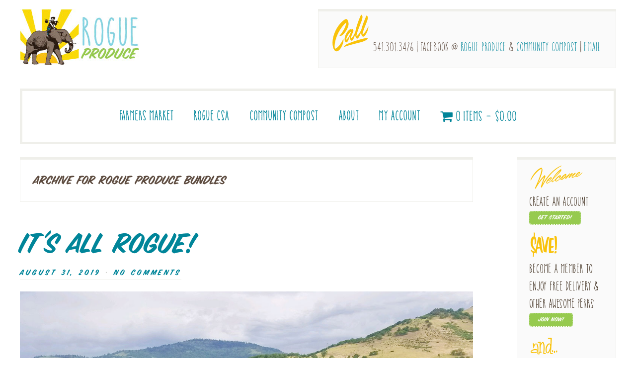

--- FILE ---
content_type: text/html; charset=UTF-8
request_url: https://rogueproduce.com/tag/rogue-produce-bundles/
body_size: 226393
content:
<!DOCTYPE html>

<!--[if IE 6]>
	<html id="ie6" lang="en-US">
<![endif]-->
<!--[if IE 7]>
	<html id="ie7" lang="en-US">
<![endif]-->
<!--[if IE 8]>
	<html id="ie8" lang="en-US">
<![endif]-->
<!--[if IE 9]>
	<html id="ie9" lang="en-US">
<![endif]-->
<!--[if (gt IE 9) | (!IE)  ]><!-->
	<html  lang="en-US">
<!--<![endif]-->

<head>

<meta charset="UTF-8" />

<title>Rogue Produce bundles Archives - Rogue Produce</title>

<link rel="shortcut icon" href="https://rogueproduce.com/wp-content/uploads/builder-favicon/8GCDQsrG.ico" />

<link rel="stylesheet" href="https://rogueproduce.com/wp-content/themes/Builder-Brooke/lib/builder-core/css/reset.css" type="text/css" media="screen" />
<link rel="stylesheet" href="https://rogueproduce.com/wp-content/themes/Builder-Brooke-Child/style.css" type="text/css" media="screen" />
<link rel="stylesheet" href="https://rogueproduce.com/wp-content/uploads/it-file-cache/builder-layouts/5d103dd75da78.css?version=d70b281ab7feb6b9a54f8c726372c0e9" type="text/css" media="screen" />
<link rel="stylesheet" href="https://rogueproduce.com/wp-content/themes/Builder-Brooke-Child/style-responsive.css" type="text/css" media="only screen and (max-width: 1200px)" />
<link rel="stylesheet" href="https://rogueproduce.com/wp-content/themes/Builder-Brooke-Child/style-mobile.css" type="text/css" media="only screen and (max-width: 500px)" />
<link rel="stylesheet" href="https://rogueproduce.com/wp-content/themes/Builder-Brooke/lib/builder-core/css/structure.css?ver=2" type="text/css" media="screen" />

<!--[if lt IE 7]>
	<script src="https://rogueproduce.com/wp-content/themes/Builder-Brooke/lib/builder-core/js/dropdown.js" type="text/javascript"></script>
<![endif]-->
<!--[if lt IE 9]>
	<script src="https://rogueproduce.com/wp-content/themes/Builder-Brooke/lib/builder-core/js/html5.js" type="text/javascript"></script>
<![endif]-->

<link rel="profile" href="http://gmpg.org/xfn/11" />
<link rel="pingback" href="https://rogueproduce.com/xmlrpc.php" />
<meta name="viewport" content="width=device-width, initial-scale=1">

<meta name='robots' content='index, follow, max-image-preview:large, max-snippet:-1, max-video-preview:-1' />
<script>window._wca = window._wca || [];</script>

	<!-- This site is optimized with the Yoast SEO plugin v26.7 - https://yoast.com/wordpress/plugins/seo/ -->
	<meta name="description" content="Rogue Produce works with Rogue Valley farmers and producers to deliver sustainably grown, organically produced food products to Southern Oregon residents." />
	<link rel="canonical" href="https://rogueproduce.com/tag/rogue-produce-bundles/" />
	<meta property="og:locale" content="en_US" />
	<meta property="og:type" content="article" />
	<meta property="og:title" content="Rogue Produce bundles Archives - Rogue Produce" />
	<meta property="og:description" content="Rogue Produce works with Rogue Valley farmers and producers to deliver sustainably grown, organically produced food products to Southern Oregon residents." />
	<meta property="og:url" content="https://rogueproduce.com/tag/rogue-produce-bundles/" />
	<meta property="og:site_name" content="Rogue Produce" />
	<meta property="og:image" content="https://rogueproduce.com/wp-content/uploads/2015/08/Rogue-Produce-Logo-240px.jpg" />
	<meta property="og:image:width" content="240" />
	<meta property="og:image:height" content="113" />
	<meta property="og:image:type" content="image/jpeg" />
	<meta name="twitter:card" content="summary_large_image" />
	<script type="application/ld+json" class="yoast-schema-graph">{"@context":"https://schema.org","@graph":[{"@type":"CollectionPage","@id":"https://rogueproduce.com/tag/rogue-produce-bundles/","url":"https://rogueproduce.com/tag/rogue-produce-bundles/","name":"Rogue Produce bundles Archives - Rogue Produce","isPartOf":{"@id":"https://rogueproduce.com/#website"},"primaryImageOfPage":{"@id":"https://rogueproduce.com/tag/rogue-produce-bundles/#primaryimage"},"image":{"@id":"https://rogueproduce.com/tag/rogue-produce-bundles/#primaryimage"},"thumbnailUrl":"https://rogueproduce.com/wp-content/uploads/2019/08/Rogue-Valley-Dauenhauer-Cattle-in-Grass-Pasture.jpg","description":"Rogue Produce works with Rogue Valley farmers and producers to deliver sustainably grown, organically produced food products to Southern Oregon residents.","breadcrumb":{"@id":"https://rogueproduce.com/tag/rogue-produce-bundles/#breadcrumb"},"inLanguage":"en-US"},{"@type":"ImageObject","inLanguage":"en-US","@id":"https://rogueproduce.com/tag/rogue-produce-bundles/#primaryimage","url":"https://rogueproduce.com/wp-content/uploads/2019/08/Rogue-Valley-Dauenhauer-Cattle-in-Grass-Pasture.jpg","contentUrl":"https://rogueproduce.com/wp-content/uploads/2019/08/Rogue-Valley-Dauenhauer-Cattle-in-Grass-Pasture.jpg","width":1200,"height":800,"caption":"Rogue Valley Dauenhauer Cattle in Grass Pasture"},{"@type":"BreadcrumbList","@id":"https://rogueproduce.com/tag/rogue-produce-bundles/#breadcrumb","itemListElement":[{"@type":"ListItem","position":1,"name":"Home","item":"https://rogueproduce.com/"},{"@type":"ListItem","position":2,"name":"Rogue Produce bundles"}]},{"@type":"WebSite","@id":"https://rogueproduce.com/#website","url":"https://rogueproduce.com/","name":"Rogue Produce","description":"We bring the farmers market right to your door!","publisher":{"@id":"https://rogueproduce.com/#organization"},"potentialAction":[{"@type":"SearchAction","target":{"@type":"EntryPoint","urlTemplate":"https://rogueproduce.com/?s={search_term_string}"},"query-input":{"@type":"PropertyValueSpecification","valueRequired":true,"valueName":"search_term_string"}}],"inLanguage":"en-US"},{"@type":"Organization","@id":"https://rogueproduce.com/#organization","name":"Rogue Produce","url":"https://rogueproduce.com/","logo":{"@type":"ImageObject","inLanguage":"en-US","@id":"https://rogueproduce.com/#/schema/logo/image/","url":"https://rogueproduce.com/wp-content/uploads/2015/08/Rogue-Produce-Vertical-Logo-200px.jpg","contentUrl":"https://rogueproduce.com/wp-content/uploads/2015/08/Rogue-Produce-Vertical-Logo-200px.jpg","width":200,"height":338,"caption":"Rogue Produce"},"image":{"@id":"https://rogueproduce.com/#/schema/logo/image/"}}]}</script>
	<!-- / Yoast SEO plugin. -->


<link rel='dns-prefetch' href='//stats.wp.com' />
<link rel='dns-prefetch' href='//secure.gravatar.com' />
<link rel='dns-prefetch' href='//fonts.googleapis.com' />
<link rel='dns-prefetch' href='//v0.wordpress.com' />
<link rel='dns-prefetch' href='//widgets.wp.com' />
<link rel='dns-prefetch' href='//s0.wp.com' />
<link rel='dns-prefetch' href='//0.gravatar.com' />
<link rel='dns-prefetch' href='//1.gravatar.com' />
<link rel='dns-prefetch' href='//2.gravatar.com' />
<link rel="alternate" type="application/rss+xml" title="Rogue Produce &raquo; Feed" href="https://rogueproduce.com/feed/" />
<link rel="alternate" type="application/rss+xml" title="Rogue Produce &raquo; Comments Feed" href="https://rogueproduce.com/comments/feed/" />
<link rel="alternate" type="application/rss+xml" title="Rogue Produce &raquo; Rogue Produce bundles Tag Feed" href="https://rogueproduce.com/tag/rogue-produce-bundles/feed/" />
<style id='wp-img-auto-sizes-contain-inline-css' type='text/css'>
img:is([sizes=auto i],[sizes^="auto," i]){contain-intrinsic-size:3000px 1500px}
/*# sourceURL=wp-img-auto-sizes-contain-inline-css */
</style>
<link rel='stylesheet' id='wesu-style-css' href='https://rogueproduce.com/wp-content/plugins/woo-existing-subscriptions-update/css/style.css?ver=6.9' type='text/css' media='all' />
<style id='wp-emoji-styles-inline-css' type='text/css'>

	img.wp-smiley, img.emoji {
		display: inline !important;
		border: none !important;
		box-shadow: none !important;
		height: 1em !important;
		width: 1em !important;
		margin: 0 0.07em !important;
		vertical-align: -0.1em !important;
		background: none !important;
		padding: 0 !important;
	}
/*# sourceURL=wp-emoji-styles-inline-css */
</style>
<link rel='stylesheet' id='wp-block-library-css' href='https://rogueproduce.com/wp-includes/css/dist/block-library/style.min.css?ver=6.9' type='text/css' media='all' />
<style id='global-styles-inline-css' type='text/css'>
:root{--wp--preset--aspect-ratio--square: 1;--wp--preset--aspect-ratio--4-3: 4/3;--wp--preset--aspect-ratio--3-4: 3/4;--wp--preset--aspect-ratio--3-2: 3/2;--wp--preset--aspect-ratio--2-3: 2/3;--wp--preset--aspect-ratio--16-9: 16/9;--wp--preset--aspect-ratio--9-16: 9/16;--wp--preset--color--black: #000000;--wp--preset--color--cyan-bluish-gray: #abb8c3;--wp--preset--color--white: #ffffff;--wp--preset--color--pale-pink: #f78da7;--wp--preset--color--vivid-red: #cf2e2e;--wp--preset--color--luminous-vivid-orange: #ff6900;--wp--preset--color--luminous-vivid-amber: #fcb900;--wp--preset--color--light-green-cyan: #7bdcb5;--wp--preset--color--vivid-green-cyan: #00d084;--wp--preset--color--pale-cyan-blue: #8ed1fc;--wp--preset--color--vivid-cyan-blue: #0693e3;--wp--preset--color--vivid-purple: #9b51e0;--wp--preset--gradient--vivid-cyan-blue-to-vivid-purple: linear-gradient(135deg,rgb(6,147,227) 0%,rgb(155,81,224) 100%);--wp--preset--gradient--light-green-cyan-to-vivid-green-cyan: linear-gradient(135deg,rgb(122,220,180) 0%,rgb(0,208,130) 100%);--wp--preset--gradient--luminous-vivid-amber-to-luminous-vivid-orange: linear-gradient(135deg,rgb(252,185,0) 0%,rgb(255,105,0) 100%);--wp--preset--gradient--luminous-vivid-orange-to-vivid-red: linear-gradient(135deg,rgb(255,105,0) 0%,rgb(207,46,46) 100%);--wp--preset--gradient--very-light-gray-to-cyan-bluish-gray: linear-gradient(135deg,rgb(238,238,238) 0%,rgb(169,184,195) 100%);--wp--preset--gradient--cool-to-warm-spectrum: linear-gradient(135deg,rgb(74,234,220) 0%,rgb(151,120,209) 20%,rgb(207,42,186) 40%,rgb(238,44,130) 60%,rgb(251,105,98) 80%,rgb(254,248,76) 100%);--wp--preset--gradient--blush-light-purple: linear-gradient(135deg,rgb(255,206,236) 0%,rgb(152,150,240) 100%);--wp--preset--gradient--blush-bordeaux: linear-gradient(135deg,rgb(254,205,165) 0%,rgb(254,45,45) 50%,rgb(107,0,62) 100%);--wp--preset--gradient--luminous-dusk: linear-gradient(135deg,rgb(255,203,112) 0%,rgb(199,81,192) 50%,rgb(65,88,208) 100%);--wp--preset--gradient--pale-ocean: linear-gradient(135deg,rgb(255,245,203) 0%,rgb(182,227,212) 50%,rgb(51,167,181) 100%);--wp--preset--gradient--electric-grass: linear-gradient(135deg,rgb(202,248,128) 0%,rgb(113,206,126) 100%);--wp--preset--gradient--midnight: linear-gradient(135deg,rgb(2,3,129) 0%,rgb(40,116,252) 100%);--wp--preset--font-size--small: 13px;--wp--preset--font-size--medium: 20px;--wp--preset--font-size--large: 36px;--wp--preset--font-size--x-large: 42px;--wp--preset--spacing--20: 0.44rem;--wp--preset--spacing--30: 0.67rem;--wp--preset--spacing--40: 1rem;--wp--preset--spacing--50: 1.5rem;--wp--preset--spacing--60: 2.25rem;--wp--preset--spacing--70: 3.38rem;--wp--preset--spacing--80: 5.06rem;--wp--preset--shadow--natural: 6px 6px 9px rgba(0, 0, 0, 0.2);--wp--preset--shadow--deep: 12px 12px 50px rgba(0, 0, 0, 0.4);--wp--preset--shadow--sharp: 6px 6px 0px rgba(0, 0, 0, 0.2);--wp--preset--shadow--outlined: 6px 6px 0px -3px rgb(255, 255, 255), 6px 6px rgb(0, 0, 0);--wp--preset--shadow--crisp: 6px 6px 0px rgb(0, 0, 0);}:where(.is-layout-flex){gap: 0.5em;}:where(.is-layout-grid){gap: 0.5em;}body .is-layout-flex{display: flex;}.is-layout-flex{flex-wrap: wrap;align-items: center;}.is-layout-flex > :is(*, div){margin: 0;}body .is-layout-grid{display: grid;}.is-layout-grid > :is(*, div){margin: 0;}:where(.wp-block-columns.is-layout-flex){gap: 2em;}:where(.wp-block-columns.is-layout-grid){gap: 2em;}:where(.wp-block-post-template.is-layout-flex){gap: 1.25em;}:where(.wp-block-post-template.is-layout-grid){gap: 1.25em;}.has-black-color{color: var(--wp--preset--color--black) !important;}.has-cyan-bluish-gray-color{color: var(--wp--preset--color--cyan-bluish-gray) !important;}.has-white-color{color: var(--wp--preset--color--white) !important;}.has-pale-pink-color{color: var(--wp--preset--color--pale-pink) !important;}.has-vivid-red-color{color: var(--wp--preset--color--vivid-red) !important;}.has-luminous-vivid-orange-color{color: var(--wp--preset--color--luminous-vivid-orange) !important;}.has-luminous-vivid-amber-color{color: var(--wp--preset--color--luminous-vivid-amber) !important;}.has-light-green-cyan-color{color: var(--wp--preset--color--light-green-cyan) !important;}.has-vivid-green-cyan-color{color: var(--wp--preset--color--vivid-green-cyan) !important;}.has-pale-cyan-blue-color{color: var(--wp--preset--color--pale-cyan-blue) !important;}.has-vivid-cyan-blue-color{color: var(--wp--preset--color--vivid-cyan-blue) !important;}.has-vivid-purple-color{color: var(--wp--preset--color--vivid-purple) !important;}.has-black-background-color{background-color: var(--wp--preset--color--black) !important;}.has-cyan-bluish-gray-background-color{background-color: var(--wp--preset--color--cyan-bluish-gray) !important;}.has-white-background-color{background-color: var(--wp--preset--color--white) !important;}.has-pale-pink-background-color{background-color: var(--wp--preset--color--pale-pink) !important;}.has-vivid-red-background-color{background-color: var(--wp--preset--color--vivid-red) !important;}.has-luminous-vivid-orange-background-color{background-color: var(--wp--preset--color--luminous-vivid-orange) !important;}.has-luminous-vivid-amber-background-color{background-color: var(--wp--preset--color--luminous-vivid-amber) !important;}.has-light-green-cyan-background-color{background-color: var(--wp--preset--color--light-green-cyan) !important;}.has-vivid-green-cyan-background-color{background-color: var(--wp--preset--color--vivid-green-cyan) !important;}.has-pale-cyan-blue-background-color{background-color: var(--wp--preset--color--pale-cyan-blue) !important;}.has-vivid-cyan-blue-background-color{background-color: var(--wp--preset--color--vivid-cyan-blue) !important;}.has-vivid-purple-background-color{background-color: var(--wp--preset--color--vivid-purple) !important;}.has-black-border-color{border-color: var(--wp--preset--color--black) !important;}.has-cyan-bluish-gray-border-color{border-color: var(--wp--preset--color--cyan-bluish-gray) !important;}.has-white-border-color{border-color: var(--wp--preset--color--white) !important;}.has-pale-pink-border-color{border-color: var(--wp--preset--color--pale-pink) !important;}.has-vivid-red-border-color{border-color: var(--wp--preset--color--vivid-red) !important;}.has-luminous-vivid-orange-border-color{border-color: var(--wp--preset--color--luminous-vivid-orange) !important;}.has-luminous-vivid-amber-border-color{border-color: var(--wp--preset--color--luminous-vivid-amber) !important;}.has-light-green-cyan-border-color{border-color: var(--wp--preset--color--light-green-cyan) !important;}.has-vivid-green-cyan-border-color{border-color: var(--wp--preset--color--vivid-green-cyan) !important;}.has-pale-cyan-blue-border-color{border-color: var(--wp--preset--color--pale-cyan-blue) !important;}.has-vivid-cyan-blue-border-color{border-color: var(--wp--preset--color--vivid-cyan-blue) !important;}.has-vivid-purple-border-color{border-color: var(--wp--preset--color--vivid-purple) !important;}.has-vivid-cyan-blue-to-vivid-purple-gradient-background{background: var(--wp--preset--gradient--vivid-cyan-blue-to-vivid-purple) !important;}.has-light-green-cyan-to-vivid-green-cyan-gradient-background{background: var(--wp--preset--gradient--light-green-cyan-to-vivid-green-cyan) !important;}.has-luminous-vivid-amber-to-luminous-vivid-orange-gradient-background{background: var(--wp--preset--gradient--luminous-vivid-amber-to-luminous-vivid-orange) !important;}.has-luminous-vivid-orange-to-vivid-red-gradient-background{background: var(--wp--preset--gradient--luminous-vivid-orange-to-vivid-red) !important;}.has-very-light-gray-to-cyan-bluish-gray-gradient-background{background: var(--wp--preset--gradient--very-light-gray-to-cyan-bluish-gray) !important;}.has-cool-to-warm-spectrum-gradient-background{background: var(--wp--preset--gradient--cool-to-warm-spectrum) !important;}.has-blush-light-purple-gradient-background{background: var(--wp--preset--gradient--blush-light-purple) !important;}.has-blush-bordeaux-gradient-background{background: var(--wp--preset--gradient--blush-bordeaux) !important;}.has-luminous-dusk-gradient-background{background: var(--wp--preset--gradient--luminous-dusk) !important;}.has-pale-ocean-gradient-background{background: var(--wp--preset--gradient--pale-ocean) !important;}.has-electric-grass-gradient-background{background: var(--wp--preset--gradient--electric-grass) !important;}.has-midnight-gradient-background{background: var(--wp--preset--gradient--midnight) !important;}.has-small-font-size{font-size: var(--wp--preset--font-size--small) !important;}.has-medium-font-size{font-size: var(--wp--preset--font-size--medium) !important;}.has-large-font-size{font-size: var(--wp--preset--font-size--large) !important;}.has-x-large-font-size{font-size: var(--wp--preset--font-size--x-large) !important;}
/*# sourceURL=global-styles-inline-css */
</style>

<style id='classic-theme-styles-inline-css' type='text/css'>
/*! This file is auto-generated */
.wp-block-button__link{color:#fff;background-color:#32373c;border-radius:9999px;box-shadow:none;text-decoration:none;padding:calc(.667em + 2px) calc(1.333em + 2px);font-size:1.125em}.wp-block-file__button{background:#32373c;color:#fff;text-decoration:none}
/*# sourceURL=/wp-includes/css/classic-themes.min.css */
</style>
<link rel='stylesheet' id='wc-gift-cards-blocks-integration-css' href='https://rogueproduce.com/wp-content/plugins/woocommerce-gift-cards/assets/dist/frontend/blocks.css?ver=2.7.2' type='text/css' media='all' />
<link rel='stylesheet' id='dashicons-css' href='https://rogueproduce.com/wp-includes/css/dashicons.min.css?ver=6.9' type='text/css' media='all' />
<link rel='stylesheet' id='fmecc_front_styles-css' href='https://rogueproduce.com/wp-content/plugins/clear-cart-and-sessions-for-woocommerce/front/css/form_style.css?ver=1.0.0' type='text/css' media='all' />
<link rel='stylesheet' id='rpdo-style-css' href='https://rogueproduce.com/wp-content/plugins/rp-woo-donation/assets/css/style.css?ver=2.7' type='text/css' media='all' />
<link rel='stylesheet' id='uaf_client_css-css' href='https://rogueproduce.com/wp-content/uploads/useanyfont/uaf.css?ver=1767813809' type='text/css' media='all' />
<link rel='stylesheet' id='wpmenucart-icons-css' href='https://rogueproduce.com/wp-content/plugins/woocommerce-menu-bar-cart/assets/css/wpmenucart-icons.min.css?ver=2.14.12' type='text/css' media='all' />
<style id='wpmenucart-icons-inline-css' type='text/css'>
@font-face{font-family:WPMenuCart;src:url(https://rogueproduce.com/wp-content/plugins/woocommerce-menu-bar-cart/assets/fonts/WPMenuCart.eot);src:url(https://rogueproduce.com/wp-content/plugins/woocommerce-menu-bar-cart/assets/fonts/WPMenuCart.eot?#iefix) format('embedded-opentype'),url(https://rogueproduce.com/wp-content/plugins/woocommerce-menu-bar-cart/assets/fonts/WPMenuCart.woff2) format('woff2'),url(https://rogueproduce.com/wp-content/plugins/woocommerce-menu-bar-cart/assets/fonts/WPMenuCart.woff) format('woff'),url(https://rogueproduce.com/wp-content/plugins/woocommerce-menu-bar-cart/assets/fonts/WPMenuCart.ttf) format('truetype'),url(https://rogueproduce.com/wp-content/plugins/woocommerce-menu-bar-cart/assets/fonts/WPMenuCart.svg#WPMenuCart) format('svg');font-weight:400;font-style:normal;font-display:swap}
/*# sourceURL=wpmenucart-icons-inline-css */
</style>
<link rel='stylesheet' id='wpmenucart-css' href='https://rogueproduce.com/wp-content/plugins/woocommerce-menu-bar-cart/assets/css/wpmenucart-main.min.css?ver=2.14.12' type='text/css' media='all' />
<link rel='stylesheet' id='woocommerce-layout-css' href='https://rogueproduce.com/wp-content/plugins/woocommerce/assets/css/woocommerce-layout.css?ver=10.4.3' type='text/css' media='all' />
<style id='woocommerce-layout-inline-css' type='text/css'>

	.infinite-scroll .woocommerce-pagination {
		display: none;
	}
/*# sourceURL=woocommerce-layout-inline-css */
</style>
<link rel='stylesheet' id='woocommerce-smallscreen-css' href='https://rogueproduce.com/wp-content/plugins/woocommerce/assets/css/woocommerce-smallscreen.css?ver=10.4.3' type='text/css' media='only screen and (max-width: 768px)' />
<link rel='stylesheet' id='woocommerce-general-css' href='https://rogueproduce.com/wp-content/plugins/woocommerce/assets/css/woocommerce.css?ver=10.4.3' type='text/css' media='all' />
<style id='woocommerce-inline-inline-css' type='text/css'>
.woocommerce form .form-row .required { visibility: visible; }
/*# sourceURL=woocommerce-inline-inline-css */
</style>
<link rel='stylesheet' id='wc-gc-css-css' href='https://rogueproduce.com/wp-content/plugins/woocommerce-gift-cards/assets/css/frontend/woocommerce.css?ver=2.7.2' type='text/css' media='all' />
<link rel='stylesheet' id='coupon-referral-program-css' href='https://rogueproduce.com/wp-content/plugins/coupon-referral-program/public/css/coupon-referral-program-public.css?ver=1.8.5' type='text/css' media='all' />
<link rel='stylesheet' id='material_modal-css' href='https://rogueproduce.com/wp-content/plugins/coupon-referral-program/modal/css/material-modal.css?ver=1.8.5' type='text/css' media='all' />
<link rel='stylesheet' id='modal_style-css' href='https://rogueproduce.com/wp-content/plugins/coupon-referral-program/modal/css/style.css?ver=1.8.5' type='text/css' media='all' />
<link rel='stylesheet' id='brands-styles-css' href='https://rogueproduce.com/wp-content/plugins/woocommerce/assets/css/brands.css?ver=10.4.3' type='text/css' media='all' />
<link rel='stylesheet' id='wc-memberships-frontend-css' href='https://rogueproduce.com/wp-content/plugins/woocommerce-memberships/assets/css/frontend/wc-memberships-frontend.min.css?ver=1.27.4' type='text/css' media='all' />
<link rel='stylesheet' id='it-builder-brooke-fonts-css' href='//fonts.googleapis.com/css?family=Roboto+Condensed%3A400%2C300%2C700%2C300italic%2C400italic%2C700italic%7CRoboto%3A400%2C100%2C300%2C500%2C700%2C900&#038;ver=6.9' type='text/css' media='all' />
<link rel='stylesheet' id='jetpack_likes-css' href='https://rogueproduce.com/wp-content/plugins/jetpack/modules/likes/style.css?ver=15.4' type='text/css' media='all' />
<link rel='stylesheet' id='builder-plugin-feature-gravity-forms-style-css' href='https://rogueproduce.com/wp-content/themes/Builder-Brooke-Child/plugin-features/gravity-forms/style.css?ver=6.9' type='text/css' media='all' />
<link rel='stylesheet' id='wc-pb-checkout-blocks-css' href='https://rogueproduce.com/wp-content/plugins/woocommerce-product-bundles/assets/css/frontend/checkout-blocks.css?ver=8.5.5' type='text/css' media='all' />
<link rel='stylesheet' id='wc-bundle-style-css' href='https://rogueproduce.com/wp-content/plugins/woocommerce-product-bundles/assets/css/frontend/woocommerce.css?ver=8.5.5' type='text/css' media='all' />
<link rel='stylesheet' id='sharedaddy-css' href='https://rogueproduce.com/wp-content/plugins/jetpack/modules/sharedaddy/sharing.css?ver=15.4' type='text/css' media='all' />
<link rel='stylesheet' id='social-logos-css' href='https://rogueproduce.com/wp-content/plugins/jetpack/_inc/social-logos/social-logos.min.css?ver=15.4' type='text/css' media='all' />
<link rel='stylesheet' id='it-builder-style-55dd42561bd3b-css' href='https://rogueproduce.com/wp-content/uploads/builder-style-manager/rogueproduce.css?ver=389.css' type='text/css' media='all' />
<script type="text/javascript" src="https://rogueproduce.com/wp-content/plugins/woo-existing-subscriptions-update/js/js.js?ver=6.9" id="wesu_script-js"></script>
<script type="text/javascript" src="https://rogueproduce.com/wp-includes/js/jquery/jquery.min.js?ver=3.7.1" id="jquery-core-js"></script>
<script type="text/javascript" src="https://rogueproduce.com/wp-includes/js/jquery/jquery-migrate.min.js?ver=3.4.1" id="jquery-migrate-js"></script>
<script type="text/javascript" src="https://rogueproduce.com/wp-content/plugins/clear-cart-and-sessions-for-woocommerce/front/js/cart_block.js?ver=1.2.0" id="cart_block-js"></script>
<script type="text/javascript" id="wp-goal-tracker-ga-js-extra">
/* <![CDATA[ */
var wpGoalTrackerGaEvents = {"pending":{"view_item":[],"begin_checkout":[],"add_to_cart":[],"view_cart":[],"purchase":[]}};
var wpGoalTrackerGa = {"version":"1.1.6","is_front_page":"","trackLinks":{"enabled":false,"type":"all"},"trackEmailLinks":"","pageSpeedTracking":"","click":[],"visibility":[],"pageTitle":"It's All Rogue!"};
//# sourceURL=wp-goal-tracker-ga-js-extra
/* ]]> */
</script>
<script type="text/javascript" src="https://rogueproduce.com/wp-content/plugins/goal-tracker-ga/public/js/wp-goal-tracker-ga-public.js?ver=1.1.6" id="wp-goal-tracker-ga-js"></script>
<script type="text/javascript" src="https://rogueproduce.com/wp-content/plugins/woocommerce/assets/js/jquery-blockui/jquery.blockUI.min.js?ver=2.7.0-wc.10.4.3" id="wc-jquery-blockui-js" defer="defer" data-wp-strategy="defer"></script>
<script type="text/javascript" id="wc-add-to-cart-js-extra">
/* <![CDATA[ */
var wc_add_to_cart_params = {"ajax_url":"/wp-admin/admin-ajax.php","wc_ajax_url":"/?wc-ajax=%%endpoint%%","i18n_view_cart":"View cart","cart_url":"https://rogueproduce.com/cart/","is_cart":"","cart_redirect_after_add":"no"};
//# sourceURL=wc-add-to-cart-js-extra
/* ]]> */
</script>
<script type="text/javascript" src="https://rogueproduce.com/wp-content/plugins/woocommerce/assets/js/frontend/add-to-cart.min.js?ver=10.4.3" id="wc-add-to-cart-js" defer="defer" data-wp-strategy="defer"></script>
<script type="text/javascript" src="https://rogueproduce.com/wp-content/plugins/woocommerce/assets/js/js-cookie/js.cookie.min.js?ver=2.1.4-wc.10.4.3" id="wc-js-cookie-js" defer="defer" data-wp-strategy="defer"></script>
<script type="text/javascript" id="woocommerce-js-extra">
/* <![CDATA[ */
var woocommerce_params = {"ajax_url":"/wp-admin/admin-ajax.php","wc_ajax_url":"/?wc-ajax=%%endpoint%%","i18n_password_show":"Show password","i18n_password_hide":"Hide password"};
//# sourceURL=woocommerce-js-extra
/* ]]> */
</script>
<script type="text/javascript" src="https://rogueproduce.com/wp-content/plugins/woocommerce/assets/js/frontend/woocommerce.min.js?ver=10.4.3" id="woocommerce-js" defer="defer" data-wp-strategy="defer"></script>
<script type="text/javascript" src="https://rogueproduce.com/wp-includes/js/jquery/ui/core.min.js?ver=1.13.3" id="jquery-ui-core-js"></script>
<script type="text/javascript" src="https://rogueproduce.com/wp-content/plugins/coupon-referral-program/admin/js/jquery.dataTables.min.js?ver=1.8.5" id="datatables-js"></script>
<script type="text/javascript" src="https://rogueproduce.com/wp-includes/js/jquery/ui/mouse.min.js?ver=1.13.3" id="jquery-ui-mouse-js"></script>
<script type="text/javascript" src="https://rogueproduce.com/wp-includes/js/jquery/ui/draggable.min.js?ver=1.13.3" id="jquery-ui-draggable-js"></script>
<script type="text/javascript" id="coupon-referral-program-js-extra">
/* <![CDATA[ */
var mwb_crp = {"mwb_crp_animation":"yes","is_account_page":"","Showing_page":"Showing page _PAGE_ of _PAGES_","no_record":"No records available","nothing_found":"Nothing found","display_record":"Display _MENU_ Entries","filtered_info":"(filtered from _MAX_ total records)","search":"Search","previous":"Previous","next":"Next","mwb_crp_nonce":"3bca4995f5","ajaxurl":"https://rogueproduce.com/wp-admin/admin-ajax.php","apply_text":"Apply","remove_text":"Remove","apply":"Apply","empty_email":"Email Field is empty","invalid_email":"Invalid Email","is_shortcode_post":"","new_layout_color":"#483de0","empty_phone":"Phone Field is empty","invalid_phone":"Invalid Phone"};
//# sourceURL=coupon-referral-program-js-extra
/* ]]> */
</script>
<script type="text/javascript" src="https://rogueproduce.com/wp-content/plugins/coupon-referral-program/public/js/coupon-referral-program-public.js?ver=1.8.5" id="coupon-referral-program-js"></script>
<script type="text/javascript" src="https://stats.wp.com/s-202603.js" id="woocommerce-analytics-js" defer="defer" data-wp-strategy="defer"></script>
<link rel="https://api.w.org/" href="https://rogueproduce.com/wp-json/" /><link rel="alternate" title="JSON" type="application/json" href="https://rogueproduce.com/wp-json/wp/v2/tags/844" /><link rel="EditURI" type="application/rsd+xml" title="RSD" href="https://rogueproduce.com/xmlrpc.php?rsd" />
<meta name="generator" content="WordPress 6.9" />
<meta name="generator" content="WooCommerce 10.4.3" />


			<style>
				.fmecc-popup-wrapper {
					background-color: rgba(0,0,0,0.6) !important;
				}

				.fmecc-popup-modal {
					border-radius: 10px 10px 10px 10px !important;
					overflow: hidden;
				}

				.fmecc-popup-modal-header {
					background-color: #FFFFFF !important;
					color: #333333 !important;
				}

				button.fmecc-popup-modal-header-button {
					color: #333333 !important;
				}

				.fmecc-popup-modal-body {
					background-color: #FFFFFF !important;
					color: #333333 !important;
				}
			</style>

			<!-- Global site tag (gtag.js) - Google Analytics -->
		<script async src="https://www.googletagmanager.com/gtag/js?id=G-N3CC0BYZGQ"></script>
		<script>
			window.dataLayer = window.dataLayer || [];
			function gtag(){dataLayer.push(arguments);}
			gtag("js", new Date());

			gtag("config", "G-N3CC0BYZGQ");
		</script><!-- Facebook Pixel Code -->
<script>
!function(f,b,e,v,n,t,s){if(f.fbq)return;n=f.fbq=function(){n.callMethod?
n.callMethod.apply(n,arguments):n.queue.push(arguments)};if(!f._fbq)f._fbq=n;
n.push=n;n.loaded=!0;n.version='2.0';n.queue=[];t=b.createElement(e);t.async=!0;
t.src=v;s=b.getElementsByTagName(e)[0];s.parentNode.insertBefore(t,s)}(window,
document,'script','https://connect.facebook.net/en_US/fbevents.js');

fbq('init', '336707423207251');
fbq('track', "PageView");</script>
<noscript><img height="1" width="1" style="display:none"
src="https://www.facebook.com/tr?id=336707423207251&ev=PageView&noscript=1"
/></noscript>
<!-- End Facebook Pixel Code -->
            <style type="text/css">
                .rp-donation-block ul.rpdo_style_button li label{
                    background: #000000;
                    color: #fff;
                    border: 0px solid;
                    border-color: #fff;
                    border-radius:  0px;
                    min-width:  30px;
                    min-height:  30px;
                    line-height:  30px;
                    display:inline-block;
                }
                .rp-donation-block ul.rpdo_style_button li label:hover,.rp-donation-block ul.rpdo_style_button li input[type=radio]:checked + label{
                    background: #000000;
                    color: #fff;
                    border-color: #fff;
                }
                                .rp-donation-block .message{
                                    }
            </style>

            	<style>img#wpstats{display:none}</style>
			<noscript><style>.woocommerce-product-gallery{ opacity: 1 !important; }</style></noscript>
	
<!-- Meta Pixel Code -->
<script type='text/javascript'>
!function(f,b,e,v,n,t,s){if(f.fbq)return;n=f.fbq=function(){n.callMethod?
n.callMethod.apply(n,arguments):n.queue.push(arguments)};if(!f._fbq)f._fbq=n;
n.push=n;n.loaded=!0;n.version='2.0';n.queue=[];t=b.createElement(e);t.async=!0;
t.src=v;s=b.getElementsByTagName(e)[0];s.parentNode.insertBefore(t,s)}(window,
document,'script','https://connect.facebook.net/en_US/fbevents.js');
</script>
<!-- End Meta Pixel Code -->
<script type='text/javascript'>var url = window.location.origin + '?ob=open-bridge';
            fbq('set', 'openbridge', '840710971098147', url);
fbq('init', '840710971098147', {}, {
    "agent": "wordpress-6.9-4.1.5"
})</script><script type='text/javascript'>
    fbq('track', 'PageView', []);
  </script>				<style type="text/css" id="c4wp-checkout-css">
					.woocommerce-checkout .c4wp_captcha_field {
						margin-bottom: 10px;
						margin-top: 15px;
						position: relative;
						display: inline-block;
					}
				</style>
								<style type="text/css" id="c4wp-lp-form-css">
					.login-action-lostpassword.login form.shake {
						animation: none;
						animation-iteration-count: 0;
						transform: none !important;
					}
				</style>
							<style type="text/css" id="c4wp-v3-lp-form-css">
				.login #login, .login #lostpasswordform {
					min-width: 350px !important;
				}
				.wpforms-field-c4wp iframe {
					width: 100% !important;
				}
			</style>
			
<link rel='stylesheet' id='wc-stripe-blocks-checkout-style-css' href='https://rogueproduce.com/wp-content/plugins/woocommerce-gateway-stripe/build/upe-blocks.css?ver=1e1661bb3db973deba05' type='text/css' media='all' />
<link rel='stylesheet' id='wc-blocks-style-css' href='https://rogueproduce.com/wp-content/plugins/woocommerce/assets/client/blocks/wc-blocks.css?ver=wc-10.4.3' type='text/css' media='all' />
<link rel='stylesheet' id='testimonials-small-widget-css' href='https://rogueproduce.com/wp-content/plugins/strong-testimonials/templates/small-widget/content.css?ver=3.2.19' type='text/css' media='all' />
<link rel='stylesheet' id='su-shortcodes-css' href='https://rogueproduce.com/wp-content/plugins/shortcodes-ultimate/includes/css/shortcodes.css?ver=7.4.7' type='text/css' media='all' />
</head>
<body id="builder-layout-5d103dd75da78" class="archive tag tag-rogue-produce-bundles tag-844 wp-theme-Builder-Brooke wp-child-theme-Builder-Brooke-Child builder-responsive theme-Builder-Brooke woocommerce-no-js builder-template-archive builder-view-archives builder-view-tag builder-view-tag-844">
<div class="builder-container-background-wrapper">
<div class="builder-container-outer-wrapper">
<div class="builder-container" id="builder-container-5d103dd75da78">
<div class="builder-module-background-wrapper builder-module-image-background-wrapper builder-module-1-background-wrapper builder-module-image-1-background-wrapper builder-module-top-background-wrapper builder-module-image-last-background-wrapper builder-module-before-navigation-background-wrapper builder-module-before-default-module-style-background-wrapper default-module-style-background-wrapper" id="builder-module-5d103dd75da7d-background-wrapper">
<div class="builder-module-outer-wrapper builder-module-image-outer-wrapper builder-module-1-outer-wrapper builder-module-image-1-outer-wrapper builder-module-top-outer-wrapper builder-module-image-last-outer-wrapper builder-module-before-navigation-outer-wrapper builder-module-before-default-module-style-outer-wrapper default-module-style-outer-wrapper" id="builder-module-5d103dd75da7d-outer-wrapper">
<div class="builder-module builder-module-image builder-module-1 builder-module-image-1 builder-module-top builder-module-image-last builder-module-before-navigation builder-module-before-default-module-style default-module-style clearfix" id="builder-module-5d103dd75da7d">
<div class="builder-module-block-outer-wrapper builder-module-element-outer-wrapper builder-module-column-1-outer-wrapper left clearfix">
<div class="builder-module-block builder-module-element builder-module-column-1 clearfix">
<a href="http://rogueproduce.com/">
<img src="https://rogueproduce.com/wp-content/uploads/2015/08/Rogue-Produce-Logo-240px.jpg" alt="Rogue Produce Logo" /></a>
</div>
</div>
<div class="builder-module-block-outer-wrapper builder-module-sidebar-outer-wrapper builder-module-column-2-outer-wrapper right clearfix">
<div class="builder-module-block builder-module-sidebar builder-module-column-2 builder-module-sidebar-1-right builder-module-sidebar-with-element sidebar right clearfix">
<div class="widget-wrapper widget-wrapper-single single widget-wrapper-1 clearfix">
<div class="widget_text widget-background-wrapper" id="custom_html-7-background-wrapper"><div class="widget_text widget widget-1 widget-single clearfix widget_custom_html" id="custom_html-7"><div class="textwidget custom-html-widget"><h3><span class="adart">a</span> 541.301.3426 | Facebook @ <a title="Rogue Produce on Facebook" href="https://www.facebook.com/pages/Rogue-Produce/305391246219715" target="_blank">Rogue Produce</a> &amp; <a title="Community Compost on Facebook" href="https://www.facebook.com/pages/Community-Compost/187327288012891" target="_blank">Community Compost</a> | <a href="&#x6d;&#x61;&#x69;&#x6c;&#x74;&#x6f;&#x3a;&#x69;&#x6e;&#x66;&#x6f;&#x40;&#x72;&#x6f;&#103;&#117;&#101;&#112;&#114;&#111;&#100;&#117;&#99;&#101;&#46;com" title="Email Rogue Produce">Email</a></h3></div></div></div></div>

</div>
</div>

</div>
</div>
</div>

<div class="builder-module-background-wrapper builder-module-navigation-background-wrapper builder-module-2-background-wrapper builder-module-navigation-1-background-wrapper builder-module-middle-background-wrapper builder-module-before-content-background-wrapper builder-module-before-default-module-style-background-wrapper builder-module-after-image-background-wrapper builder-module-after-default-module-style-background-wrapper default-module-style-background-wrapper" id="builder-module-5d103dd75da7e-background-wrapper">
<div class="builder-module-outer-wrapper builder-module-navigation-outer-wrapper builder-module-2-outer-wrapper builder-module-navigation-1-outer-wrapper builder-module-middle-outer-wrapper builder-module-before-content-outer-wrapper builder-module-before-default-module-style-outer-wrapper builder-module-after-image-outer-wrapper builder-module-after-default-module-style-outer-wrapper default-module-style-outer-wrapper" id="builder-module-5d103dd75da7e-outer-wrapper">
<div class="builder-module builder-module-navigation builder-module-2 builder-module-navigation-1 builder-module-middle builder-module-before-content builder-module-before-default-module-style builder-module-after-image builder-module-after-default-module-style default-module-style clearfix builder-module-navigation-custom-menu builder-module-navigation-custom-menu-id-833" id="builder-module-5d103dd75da7e">
<div class="builder-module-block-outer-wrapper builder-module-element-outer-wrapper builder-module-column-1-outer-wrapper single clearfix">
<div class="builder-module-block builder-module-element builder-module-column-1">
<div class="menu-shop-container builder-module-navigation-menu-wrapper"><ul id="menu-shop" class="menu"><li id="menu-item-8273" class="menu-item menu-item-type-post_type menu-item-object-page menu-item-home menu-item-has-children menu-item-8273"><a href="https://rogueproduce.com/">Farmers Market</a>
<ul class="sub-menu">
	<li id="menu-item-7697" class="menu-item menu-item-type-post_type menu-item-object-page menu-item-7697"><a href="https://rogueproduce.com/shop/membership-plans/">Membership Plans</a></li>
	<li id="menu-item-77450" class="menu-item menu-item-type-taxonomy menu-item-object-product_cat menu-item-77450"><a href="https://rogueproduce.com/product-category/gift-boxes/">Gift Boxes</a></li>
	<li id="menu-item-32930" class="menu-item menu-item-type-custom menu-item-object-custom menu-item-32930"><a href="https://rogueproduce.com/product/rogue-produce-gift-card/">Gift Cards</a></li>
</ul>
</li>
<li id="menu-item-81276" class="menu-item menu-item-type-post_type menu-item-object-page menu-item-81276"><a href="https://rogueproduce.com/rogue-csa/">Rogue CSA</a></li>
<li id="menu-item-7666" class="menu-item menu-item-type-post_type menu-item-object-page menu-item-has-children menu-item-7666"><a href="https://rogueproduce.com/community-compost/">Community Compost</a>
<ul class="sub-menu">
	<li id="menu-item-60828" class="menu-item menu-item-type-post_type menu-item-object-page menu-item-60828"><a href="https://rogueproduce.com/community-compost/compost-drop-sites/">Compost Drop Sites</a></li>
	<li id="menu-item-53656" class="menu-item menu-item-type-post_type menu-item-object-page menu-item-53656"><a href="https://rogueproduce.com/community-compost/neighborhood-compost-project/">Neighborhood Compost Project</a></li>
	<li id="menu-item-51418" class="menu-item menu-item-type-post_type menu-item-object-page menu-item-51418"><a href="https://rogueproduce.com/community-compost/community-compost-partners/">Community Compost Partners</a></li>
</ul>
</li>
<li id="menu-item-7659" class="menu-item menu-item-type-post_type menu-item-object-page menu-item-has-children menu-item-7659"><a href="https://rogueproduce.com/about/">About</a>
<ul class="sub-menu">
	<li id="menu-item-7668" class="menu-item menu-item-type-post_type menu-item-object-page menu-item-7668"><a href="https://rogueproduce.com/contact/">Contact</a></li>
	<li id="menu-item-7667" class="menu-item menu-item-type-post_type menu-item-object-page current_page_parent menu-item-7667"><a href="https://rogueproduce.com/blog/">Blog</a></li>
	<li id="menu-item-7661" class="menu-item menu-item-type-post_type menu-item-object-page menu-item-7661"><a href="https://rogueproduce.com/about/farmers-and-producers/">Farmers &amp; Producers</a></li>
	<li id="menu-item-7681" class="menu-item menu-item-type-post_type menu-item-object-page menu-item-7681"><a href="https://rogueproduce.com/faq/">FAQ</a></li>
	<li id="menu-item-7665" class="menu-item menu-item-type-post_type menu-item-object-page menu-item-7665"><a href="https://rogueproduce.com/about/raves/">Raves</a></li>
	<li id="menu-item-29712" class="menu-item menu-item-type-post_type menu-item-object-page menu-item-29712"><a href="https://rogueproduce.com/about/in-the-news/">In the News</a></li>
</ul>
</li>
<li id="menu-item-7658" class="menu-item menu-item-type-post_type menu-item-object-page menu-item-has-children menu-item-7658"><a href="https://rogueproduce.com/my-account/">My account</a>
<ul class="sub-menu">
	<li id="menu-item-7711" class="menu-item menu-item-type-custom menu-item-object-custom menu-item-7711"><a href="https://rogueproduce.com/my-account/account-funds/">Add Account Funds</a></li>
	<li id="menu-item-7669" class="menu-item menu-item-type-post_type menu-item-object-page menu-item-7669"><a href="https://rogueproduce.com/about/referrals/">Referrals</a></li>
	<li id="menu-item-7715" class="menu-item menu-item-type-custom menu-item-object-custom menu-item-7715"><a href="https://rogueproduce.com/my-account/orders/">Orders</a></li>
	<li id="menu-item-7713" class="menu-item menu-item-type-custom menu-item-object-custom menu-item-7713"><a href="https://rogueproduce.com/my-account/members-area/">Memberships</a></li>
</ul>
</li>
<li class="menu-item menu-item-type-post_type menu-item-object-page wpmenucartli wpmenucart-display-standard menu-item" id="wpmenucartli"><a class="wpmenucart-contents empty-wpmenucart-visible" href="https://rogueproduce.com/" title="Start shopping"><i class="wpmenucart-icon-shopping-cart-0" role="img" aria-label="Cart"></i><span class="cartcontents">0 items</span><span class="amount">&#36;0.00</span></a></li></ul></div>
</div>
</div>

</div>
</div>
</div>

<div class="builder-module-background-wrapper builder-module-content-background-wrapper builder-module-3-background-wrapper builder-module-content-1-background-wrapper builder-module-middle-background-wrapper builder-module-content-last-background-wrapper builder-module-before-widget-bar-background-wrapper builder-module-before-default-module-style-background-wrapper builder-module-after-navigation-background-wrapper builder-module-after-default-module-style-background-wrapper default-module-style-background-wrapper" id="builder-module-5d103dd75da7f-background-wrapper">
<div class="builder-module-outer-wrapper builder-module-content-outer-wrapper builder-module-3-outer-wrapper builder-module-content-1-outer-wrapper builder-module-middle-outer-wrapper builder-module-content-last-outer-wrapper builder-module-before-widget-bar-outer-wrapper builder-module-before-default-module-style-outer-wrapper builder-module-after-navigation-outer-wrapper builder-module-after-default-module-style-outer-wrapper default-module-style-outer-wrapper" id="builder-module-5d103dd75da7f-outer-wrapper">
<div class="builder-module builder-module-content builder-module-3 builder-module-content-1 builder-module-middle builder-module-content-last builder-module-before-widget-bar builder-module-before-default-module-style builder-module-after-navigation builder-module-after-default-module-style default-module-style clearfix" id="builder-module-5d103dd75da7f">
<div class="builder-module-block-outer-wrapper builder-module-element-outer-wrapper builder-module-column-1-outer-wrapper left clearfix">
<div class="builder-module-block builder-module-element builder-module-column-1 clearfix">
	
		<div class="loop">
			<div class="loop-header">
				<h4 class="loop-title">
					Archive for Rogue Produce bundles				</h4>

				
			</div>

			<div class="loop-content">
									
						<div id="post-8436" class="post-8436 post type-post status-publish format-standard has-post-thumbnail hentry category-blog category-food-and-food-products tag-breakfast-bundle tag-keto-bundle tag-omnivore-bundle tag-rogue-produce-bundles tag-rogue-produce-orders tag-veggie-bundle">

	<div class="entry-header clearfix">

		<h3 class="entry-title clearfix">
			<a href="https://rogueproduce.com/2019/08/31/its_all_rogue/">It&#8217;s All Rogue!</a>
		</h3>

		<div class="entry-meta-wrapper clearfix">

			<div class="entry-meta date">
				<a href="https://rogueproduce.com/2019/08/31/its_all_rogue/">
					<span>August 31, 2019</span>
				</a>
			</div>

			<div class="entry-meta">
				<span class="comments">&nbsp;&middot; <a href="https://rogueproduce.com/2019/08/31/its_all_rogue/#respond">No Comments</a></span>			</div>
		</div>

	</div>

			<div class="it-featured-image">
			<a href="https://rogueproduce.com/2019/08/31/its_all_rogue/">
				<img width="1200" height="800" src="https://rogueproduce.com/wp-content/uploads/2019/08/Rogue-Valley-Dauenhauer-Cattle-in-Grass-Pasture.jpg" class="index-thumbnail wp-post-image" alt="Rogue Valley Dauenhauer Cattle in Grass Pasture" decoding="async" fetchpriority="high" srcset="https://rogueproduce.com/wp-content/uploads/2019/08/Rogue-Valley-Dauenhauer-Cattle-in-Grass-Pasture.jpg 1200w, https://rogueproduce.com/wp-content/uploads/2019/08/Rogue-Valley-Dauenhauer-Cattle-in-Grass-Pasture-300x200.jpg 300w, https://rogueproduce.com/wp-content/uploads/2019/08/Rogue-Valley-Dauenhauer-Cattle-in-Grass-Pasture-768x512.jpg 768w, https://rogueproduce.com/wp-content/uploads/2019/08/Rogue-Valley-Dauenhauer-Cattle-in-Grass-Pasture-1024x683.jpg 1024w, https://rogueproduce.com/wp-content/uploads/2019/08/Rogue-Valley-Dauenhauer-Cattle-in-Grass-Pasture-600x400.jpg 600w" sizes="(max-width: 1200px) 100vw, 1200px" />			</a>
		</div>
	
	<!-- post content -->
	<div class="entry-content clearfix">
		<p>We’re proud to share that all of the items in our <a title="Rogue Produce Bundles" href="https://rogueproduce.com/product-category/bundles/">Bundles</a> this delivery are from in or around the Rogue Valley (within 50 miles or so), and the story this week centers around Matt Suhr and his farm, HappyDirt Veggie Patch, in Medford. Matt currently receives the food scraps from our <a title="Community Compost" href="https://rogueproduce.com/community-compost/">Community Compost</a> program, and that certainly makes his soil a measure happier than most! Matt’s got a lot of produce coming in, and we’re highlighting what he has available in the <a title="Rogue Produce Bundles" href="https://rogueproduce.com/product-category/bundles/">four Bundles</a> we’re putting together. <a title="Shop Rogue Produce Online Farmers Market" href="https://rogueproduce.com/">Order now</a> for a home delivery on Friday, September 6, and check out our amazing <a title="Rogue Produce New Customer Discount Special" href="https://rogueproduce.com/2019/07/06/60-credit-to-new-shoppers/">new customer discounts</a>, good through Labor Day, September 2.</p>
<h3>Veggie Share</h3>
<div id="attachment_2270" class='wp-caption alignright' style='width:245px;'><img decoding="async" class="wp-image-2270" src="https://rogueproduce.com/wp-content/uploads/2019/07/Brown-Turkey-Figs.jpg" alt="Brown Turkey Figs" width="245" height="163" srcset="https://rogueproduce.com/wp-content/uploads/2019/07/Brown-Turkey-Figs.jpg 1200w, https://rogueproduce.com/wp-content/uploads/2019/07/Brown-Turkey-Figs-300x200.jpg 300w, https://rogueproduce.com/wp-content/uploads/2019/07/Brown-Turkey-Figs-768x512.jpg 768w, https://rogueproduce.com/wp-content/uploads/2019/07/Brown-Turkey-Figs-1024x683.jpg 1024w, https://rogueproduce.com/wp-content/uploads/2019/07/Brown-Turkey-Figs-600x400.jpg 600w" sizes="(max-width: 245px) 100vw, 245px" /><p class='wp-caption-text'>Brown Turkey Figs are in at Michellynda Orchard, in Ashland</p></div>
<p>Here are some of the awesome local farms contributing to this share: HappyDirt Veggie Patch, Ella Bella Farm, Wandering Roots Farm, Fry Family Farm, Terra Sol Organics, Michellynda Orchard, and Rolling Hills Farm. This share includes an Italian pepper medley (nothing spicy), a pint of cherry tomatoes, a pound of heirloom tomatoes, fresh basil, pea shoots, brown turkey figs, peaches, kale, cilantro, Armenian cucumbers, crookneck squash, and a bunch of carrots. <strong>Suggestions:</strong> <em>Olive oil always elevates the flavors of those tomatoes, and we recommend a fine fromage from By George or goat chèvre from Oak Leaf Creamery. Might want to order a head of lettuce, too. FYI, those pea shoots are a great way to add fresh greens to a smoothie!</em></p>
<h3>Omnivore Share</h3>
<div id="attachment_1674" class='wp-caption alignleft' style='width:254px;'><img decoding="async" class="wp-image-1674 " src="https://rogueproduce.com/wp-content/uploads/2019/06/Bacon-in-Frying-Pan-with-Herbs.jpg" alt="Bacon in Frying Pan with Herbs" width="254" height="169" srcset="https://rogueproduce.com/wp-content/uploads/2019/06/Bacon-in-Frying-Pan-with-Herbs.jpg 1200w, https://rogueproduce.com/wp-content/uploads/2019/06/Bacon-in-Frying-Pan-with-Herbs-300x200.jpg 300w, https://rogueproduce.com/wp-content/uploads/2019/06/Bacon-in-Frying-Pan-with-Herbs-768x512.jpg 768w, https://rogueproduce.com/wp-content/uploads/2019/06/Bacon-in-Frying-Pan-with-Herbs-1024x683.jpg 1024w, https://rogueproduce.com/wp-content/uploads/2019/06/Bacon-in-Frying-Pan-with-Herbs-600x400.jpg 600w" sizes="(max-width: 254px) 100vw, 254px" /><p class='wp-caption-text'>Enjoy heritage pork fresh-smoked bacon from White Oak Ranch in Eagle Point</p></div>
<p>Here are the farms contributing to the Omnivore Share: Rise Up! Bakery, Oak Leaf Creamery, White Oak Ranch, Ella Bella Farm, Happy Dirt Veggie Patch, Fry Family Farm, and Rolling Hills Farm. The share includes a loaf of Rogue Valley Sourdough Bread, an 8 oz. tub of raw Herbs de Provence goat chèvre, a pound of smoked bacon, heirloom tomatoes, an Italian pepper medley, fresh basil, crookneck squash, and giant peaches. <strong>Suggestions:</strong> <em>Add a head of lettuce for fixings on a BLT. Perhaps a dozen eggs for a hearty breakfast? You’ll also want to grab a pint of brown turkey figs while you still have a chance!</em></p>
<h3>Keto Share</h3>
<div id="attachment_2293" class='wp-caption alignleft' style='width:270px;'><img loading="lazy" decoding="async" class="wp-image-2293 " src="https://rogueproduce.com/wp-content/uploads/2019/07/Red-Haven-Peaches-Frozen.jpg" alt="Red Haven Peaches (Frozen)" width="270" height="180" srcset="https://rogueproduce.com/wp-content/uploads/2019/07/Red-Haven-Peaches-Frozen.jpg 1200w, https://rogueproduce.com/wp-content/uploads/2019/07/Red-Haven-Peaches-Frozen-300x200.jpg 300w, https://rogueproduce.com/wp-content/uploads/2019/07/Red-Haven-Peaches-Frozen-768x512.jpg 768w, https://rogueproduce.com/wp-content/uploads/2019/07/Red-Haven-Peaches-Frozen-1024x683.jpg 1024w, https://rogueproduce.com/wp-content/uploads/2019/07/Red-Haven-Peaches-Frozen-600x400.jpg 600w" sizes="auto, (max-width: 270px) 100vw, 270px" /><p class='wp-caption-text'>Don’t miss the peaches from Rolling Hills Farm!</p></div>
<p>Contributing farms and producers: Poetential Farm, Dauenhauer Cattle, HappyDirt Veggie Patch, Rolling Hills Farm, Rogue Creamery, and Terra Sol Organics. This share includes a dozen eggs, a wedge of Oregonzola cheese, peaches, heirloom tomatoes, pea shoots, Swiss chard, ground beef, and smoked peppered beef jerky. <strong>Suggestions:</strong> <em>If you’re a true keto person, you’ll probably want to add some avocado and maybe a few more veggies. The Italian pepper medley from Ella Bella Farm would also complement this share.</em></p>
<h3>Breakfast Share</h3>
<div id="attachment_2268" class='wp-caption alignright' style='width:222px;'><img loading="lazy" decoding="async" class=" wp-image-2268" src="https://rogueproduce.com/wp-content/uploads/2019/07/Basil.jpg" alt="Basil" width="222" height="148" srcset="https://rogueproduce.com/wp-content/uploads/2019/07/Basil.jpg 1200w, https://rogueproduce.com/wp-content/uploads/2019/07/Basil-300x200.jpg 300w, https://rogueproduce.com/wp-content/uploads/2019/07/Basil-768x512.jpg 768w, https://rogueproduce.com/wp-content/uploads/2019/07/Basil-1024x683.jpg 1024w, https://rogueproduce.com/wp-content/uploads/2019/07/Basil-600x400.jpg 600w" sizes="auto, (max-width: 222px) 100vw, 222px" /><p class='wp-caption-text'>HappyDirt basil is in full bloom : )</p></div>
<p>Contributing local farms and producers: Noble Coffee, Poetential Farm, Little Shop of Bagels, HappyDirt Veggie Patch, and Ella Bella Farm. This share includes a bag of whole bean Daydream Coffee from Noble Coffee Roasters in Ashland; a dozen eggs; your choice of bagels and cream cheese varieties; fresh basil; heirloom tomatoes; Swiss chard; and garlic. <strong>Suggestions:</strong> <em>Pea shoots are always our favorite to add to a breakfast sandwich (I guess you’ll need bread, too) or smoothie. If you want to make your Breakfast Bundle a little more hearty, add a pound of bacon from White Oak Ranch.</em></p>
<h2>Order Now</h2>
<p>For a home delivery on Friday, September 6, please <a title="Shop Rogue Produce Online Farmers Market" href="https://rogueproduce.com/">place your order</a> by Monday evening at 5 pm. This is the last week we are offering <a title="Rogue Produce New Customer Discount Special" href="https://rogueproduce.com/2019/07/06/60-credit-to-new-shoppers/">amazing discounts for new customers</a>, and, if you <a title="Rogue Produce Referrals" href="https://rogueproduce.com/about/referrals/">refer a friend</a>, you’ll receive $10 credit for every new person who signs up on your recommendation—and they’ll get $10 off their first order!</p>
<p>Thank you for supporting Rogue Produce and all of our local partners. We enjoy working with the small farms and businesses of our region to make supporting local a fun and convenient experience.</p>
<div class="sharedaddy sd-sharing-enabled"><div class="robots-nocontent sd-block sd-social sd-social-icon sd-sharing"><h3 class="sd-title">Tell your friends:</h3><div class="sd-content"><ul><li class="share-facebook"><a rel="nofollow noopener noreferrer"
				data-shared="sharing-facebook-8436"
				class="share-facebook sd-button share-icon no-text"
				href="https://rogueproduce.com/2019/08/31/its_all_rogue/?share=facebook"
				target="_blank"
				aria-labelledby="sharing-facebook-8436"
				>
				<span id="sharing-facebook-8436" hidden>Click to share on Facebook (Opens in new window)</span>
				<span>Facebook</span>
			</a></li><li class="share-twitter"><a rel="nofollow noopener noreferrer"
				data-shared="sharing-twitter-8436"
				class="share-twitter sd-button share-icon no-text"
				href="https://rogueproduce.com/2019/08/31/its_all_rogue/?share=twitter"
				target="_blank"
				aria-labelledby="sharing-twitter-8436"
				>
				<span id="sharing-twitter-8436" hidden>Click to share on X (Opens in new window)</span>
				<span>X</span>
			</a></li><li class="share-email"><a rel="nofollow noopener noreferrer"
				data-shared="sharing-email-8436"
				class="share-email sd-button share-icon no-text"
				href="mailto:?subject=%5BShared%20Post%5D%20It%27s%20All%20Rogue%21&#038;body=https%3A%2F%2Frogueproduce.com%2F2019%2F08%2F31%2Fits_all_rogue%2F&#038;share=email"
				target="_blank"
				aria-labelledby="sharing-email-8436"
				data-email-share-error-title="Do you have email set up?" data-email-share-error-text="If you&#039;re having problems sharing via email, you might not have email set up for your browser. You may need to create a new email yourself." data-email-share-nonce="9fe3c4414d" data-email-share-track-url="https://rogueproduce.com/2019/08/31/its_all_rogue/?share=email">
				<span id="sharing-email-8436" hidden>Click to email a link to a friend (Opens in new window)</span>
				<span>Email</span>
			</a></li><li class="share-linkedin"><a rel="nofollow noopener noreferrer"
				data-shared="sharing-linkedin-8436"
				class="share-linkedin sd-button share-icon no-text"
				href="https://rogueproduce.com/2019/08/31/its_all_rogue/?share=linkedin"
				target="_blank"
				aria-labelledby="sharing-linkedin-8436"
				>
				<span id="sharing-linkedin-8436" hidden>Click to share on LinkedIn (Opens in new window)</span>
				<span>LinkedIn</span>
			</a></li><li><a href="#" class="sharing-anchor sd-button share-more"><span>More</span></a></li><li class="share-end"></li></ul><div class="sharing-hidden"><div class="inner" style="display: none;"><ul><li class="share-tumblr"><a rel="nofollow noopener noreferrer"
				data-shared="sharing-tumblr-8436"
				class="share-tumblr sd-button share-icon no-text"
				href="https://rogueproduce.com/2019/08/31/its_all_rogue/?share=tumblr"
				target="_blank"
				aria-labelledby="sharing-tumblr-8436"
				>
				<span id="sharing-tumblr-8436" hidden>Click to share on Tumblr (Opens in new window)</span>
				<span>Tumblr</span>
			</a></li><li class="share-pinterest"><a rel="nofollow noopener noreferrer"
				data-shared="sharing-pinterest-8436"
				class="share-pinterest sd-button share-icon no-text"
				href="https://rogueproduce.com/2019/08/31/its_all_rogue/?share=pinterest"
				target="_blank"
				aria-labelledby="sharing-pinterest-8436"
				>
				<span id="sharing-pinterest-8436" hidden>Click to share on Pinterest (Opens in new window)</span>
				<span>Pinterest</span>
			</a></li><li class="share-pocket"><a rel="nofollow noopener noreferrer"
				data-shared="sharing-pocket-8436"
				class="share-pocket sd-button share-icon no-text"
				href="https://rogueproduce.com/2019/08/31/its_all_rogue/?share=pocket"
				target="_blank"
				aria-labelledby="sharing-pocket-8436"
				>
				<span id="sharing-pocket-8436" hidden>Click to share on Pocket (Opens in new window)</span>
				<span>Pocket</span>
			</a></li><li class="share-reddit"><a rel="nofollow noopener noreferrer"
				data-shared="sharing-reddit-8436"
				class="share-reddit sd-button share-icon no-text"
				href="https://rogueproduce.com/2019/08/31/its_all_rogue/?share=reddit"
				target="_blank"
				aria-labelledby="sharing-reddit-8436"
				>
				<span id="sharing-reddit-8436" hidden>Click to share on Reddit (Opens in new window)</span>
				<span>Reddit</span>
			</a></li><li class="share-print"><a rel="nofollow noopener noreferrer"
				data-shared="sharing-print-8436"
				class="share-print sd-button share-icon no-text"
				href="https://rogueproduce.com/2019/08/31/its_all_rogue/?share=print"
				target="_blank"
				aria-labelledby="sharing-print-8436"
				>
				<span id="sharing-print-8436" hidden>Click to print (Opens in new window)</span>
				<span>Print</span>
			</a></li><li class="share-end"></li></ul></div></div></div></div></div><div class='sharedaddy sd-block sd-like jetpack-likes-widget-wrapper jetpack-likes-widget-unloaded' id='like-post-wrapper-98947348-8436-696cfe23524eb' data-src='https://widgets.wp.com/likes/?ver=15.4#blog_id=98947348&amp;post_id=8436&amp;origin=rogueproduce.com&amp;obj_id=98947348-8436-696cfe23524eb' data-name='like-post-frame-98947348-8436-696cfe23524eb' data-title='Like or Reblog'><h3 class="sd-title">Like this:</h3><div class='likes-widget-placeholder post-likes-widget-placeholder' style='height: 55px;'><span class='button'><span>Like</span></span> <span class="loading">Loading...</span></div><span class='sd-text-color'></span><a class='sd-link-color'></a></div>	</div>

	<!-- categories, tags and comments -->
	<div class="entry-footer clearfix">
			</div>
</div>
							</div>

			<div class="loop-footer">
				<!-- Previous/Next page navigation -->
				<div class="loop-utility clearfix">
					<div class="alignleft"></div>
					<div class="alignright"></div>
				</div>
			</div>
		</div>
	
</div>
</div>
<div class="builder-module-block-outer-wrapper builder-module-sidebar-outer-wrapper builder-module-column-2-outer-wrapper right clearfix">
<div class="builder-module-block builder-module-sidebar builder-module-column-2 builder-module-sidebar-1-right builder-module-sidebar-with-element sidebar right clearfix">
<div class="widget-wrapper widget-wrapper-single single widget-wrapper-1 clearfix">
<div class="widget_text widget-background-wrapper" id="custom_html-2-background-wrapper"><div class="widget_text widget widget-1 widget-top clearfix widget_custom_html" id="custom_html-2"><div class="textwidget custom-html-widget"><p><span class="adart">I</span><br>
	<span class="overbutton">Create an Account</span><br>
<a href="https://rogueproduce.com/my-account/" class="su-button su-button-style-stroked" style="color:#ffffff;background-color:#96ca4f;border-color:#78a240;border-radius:5px" target="_self"><span style="color:#ffffff;padding:0px 16px;font-size:13px;line-height:26px;border-color:#b6da84;border-radius:5px;text-shadow:none"> Get Started!</span></a></p>

<p><span class="adart">Q</span><br>
	<span class="overbutton">Become a Member to Enjoy Free Delivery &amp; Other Awesome Perks</span><br>
<a href="https://rogueproduce.com/shop/membership-plans/" class="su-button su-button-style-stroked" style="color:#ffffff;background-color:#96ca4f;border-color:#78a240;border-radius:5px" target="_self"><span style="color:#ffffff;padding:0px 16px;font-size:13px;line-height:26px;border-color:#b6da84;border-radius:5px;text-shadow:none"> Join Now!</span></a></p>

<p><span class="adart">J</span><br>
	<span class="overbutton">Gift Cards</span><br>
<a href="https://rogueproduce.com/product/rogue-produce-gift-card/" class="su-button su-button-style-stroked" style="color:#ffffff;background-color:#96ca4f;border-color:#78a240;border-radius:5px" target="_self"><span style="color:#ffffff;padding:0px 16px;font-size:13px;line-height:26px;border-color:#b6da84;border-radius:5px;text-shadow:none"> Gift Away!</span></a></p>

<p><span class="adart">B</span><br>
	<span class="overbutton">Community Compost</span><br>
	<a href="https://rogueproduce.com/community-compost/" class="su-button su-button-style-stroked" style="color:#ffffff;background-color:#96ca4f;border-color:#78a240;border-radius:5px" target="_self"><span style="color:#ffffff;padding:0px 16px;font-size:13px;line-height:26px;border-color:#b6da84;border-radius:5px;text-shadow:none"> Schedule Pickup!</span></a></p>

<p><span class="adart">G</span><br>
	<span class="overbutton">Add Account Funds</span><br>
	<a href="https://rogueproduce.com/my-account/account-funds/" class="su-button su-button-style-stroked" style="color:#ffffff;background-color:#96ca4f;border-color:#78a240;border-radius:5px" target="_self"><span style="color:#ffffff;padding:0px 16px;font-size:13px;line-height:26px;border-color:#b6da84;border-radius:5px;text-shadow:none"> Top Me Up!</span></a></p>

<p><span class="adart">E</span><br>
	<span class="overbutton">Get Referral Credits</span><br>
	<a href="https://rogueproduce.com/about/referrals/" class="su-button su-button-style-stroked" style="color:#ffffff;background-color:#96ca4f;border-color:#78a240;border-radius:5px" target="_self"><span style="color:#ffffff;padding:0px 16px;font-size:13px;line-height:26px;border-color:#b6da84;border-radius:5px;text-shadow:none"> Refer Friends!</span></a></p></div></div></div><div class="widget-background-wrapper" id="search-2-background-wrapper"><div class="widget widget-2 widget-middle clearfix widget_search" id="search-2"><form role="search" method="get" id="searchform" action="https://rogueproduce.com/">
	<div>
		<input type="text" value="" name="s" id="s" />
		<input type="submit" id="searchsubmit" value="Search" />
	</div>
</form>
</div></div><div class="widget-background-wrapper" id="woocommerce_product_categories-3-background-wrapper"><div class="widget widget-3 widget-middle clearfix woocommerce widget_product_categories" id="woocommerce_product_categories-3"><h4 class="widget-title">Product categories</h4><ul class="product-categories"><li class="cat-item cat-item-110 cat-parent"><a href="https://rogueproduce.com/product-category/bakery/">Bakery</a><ul class='children'>
<li class="cat-item cat-item-126"><a href="https://rogueproduce.com/product-category/bakery/bagels/">Bagels</a></li>
<li class="cat-item cat-item-157 cat-parent"><a href="https://rogueproduce.com/product-category/bakery/breads/">Breads</a>	<ul class='children'>
<li class="cat-item cat-item-212"><a href="https://rogueproduce.com/product-category/bakery/breads/gluten-free-breads/">Gluten-Free Breads</a></li>
<li class="cat-item cat-item-213"><a href="https://rogueproduce.com/product-category/bakery/breads/sourdough-breads/">Sourdough Breads</a></li>
	</ul>
</li>
<li class="cat-item cat-item-111 cat-parent"><a href="https://rogueproduce.com/product-category/bakery/pastries/">Pastries</a>	<ul class='children'>
<li class="cat-item cat-item-1859"><a href="https://rogueproduce.com/product-category/bakery/pastries/cake/">Cake</a></li>
<li class="cat-item cat-item-2523"><a href="https://rogueproduce.com/product-category/bakery/pastries/cheesecake-toppings/">Cheesecake Toppings</a></li>
<li class="cat-item cat-item-1669"><a href="https://rogueproduce.com/product-category/bakery/pastries/cookies/">Cookies</a></li>
<li class="cat-item cat-item-2535"><a href="https://rogueproduce.com/product-category/bakery/pastries/croissants/">Croissants</a></li>
<li class="cat-item cat-item-2581"><a href="https://rogueproduce.com/product-category/bakery/pastries/muffins/">Muffins</a></li>
<li class="cat-item cat-item-2529"><a href="https://rogueproduce.com/product-category/bakery/pastries/scones/">Scones</a></li>
	</ul>
</li>
<li class="cat-item cat-item-215 cat-parent"><a href="https://rogueproduce.com/product-category/bakery/tortillas/">Tortillas</a>	<ul class='children'>
<li class="cat-item cat-item-216"><a href="https://rogueproduce.com/product-category/bakery/tortillas/corn-tortillas/">Corn Tortillas</a></li>
	</ul>
</li>
</ul>
</li>
<li class="cat-item cat-item-205 cat-parent"><a href="https://rogueproduce.com/product-category/beverages/">Beverages</a><ul class='children'>
<li class="cat-item cat-item-515"><a href="https://rogueproduce.com/product-category/beverages/coffees/">Coffees</a></li>
<li class="cat-item cat-item-2325"><a href="https://rogueproduce.com/product-category/beverages/hot-chocolate/">Hot Chocolate</a></li>
<li class="cat-item cat-item-1972"><a href="https://rogueproduce.com/product-category/beverages/tea/">Tea</a></li>
</ul>
</li>
<li class="cat-item cat-item-776"><a href="https://rogueproduce.com/product-category/bundles/">Bundles</a></li>
<li class="cat-item cat-item-1886"><a href="https://rogueproduce.com/product-category/commercial-compost/">Commercial Compost</a></li>
<li class="cat-item cat-item-837"><a href="https://rogueproduce.com/product-category/community-compost-subscriptions/">Community Compost Subscriptions</a></li>
<li class="cat-item cat-item-2304"><a href="https://rogueproduce.com/product-category/compost-drop-sites/">Compost Drop Sites</a></li>
<li class="cat-item cat-item-2574"><a href="https://rogueproduce.com/product-category/csa-shares/">CSA Shares</a></li>
<li class="cat-item cat-item-206 cat-parent"><a href="https://rogueproduce.com/product-category/dairy/">Dairy (COLD-PACKED)</a><ul class='children'>
<li class="cat-item cat-item-220"><a href="https://rogueproduce.com/product-category/dairy/butters/">Butters</a></li>
<li class="cat-item cat-item-221 cat-parent"><a href="https://rogueproduce.com/product-category/dairy/cheeses/">Cheeses</a>	<ul class='children'>
<li class="cat-item cat-item-222"><a href="https://rogueproduce.com/product-category/dairy/cheeses/blue-cheeses/">Blue Cheeses</a></li>
<li class="cat-item cat-item-2148"><a href="https://rogueproduce.com/product-category/dairy/cheeses/brie/">Brie</a></li>
<li class="cat-item cat-item-224"><a href="https://rogueproduce.com/product-category/dairy/cheeses/cheddars/">Cheddars</a></li>
<li class="cat-item cat-item-761"><a href="https://rogueproduce.com/product-category/dairy/cheeses/cream-cheeses/">Cream Cheeses</a></li>
<li class="cat-item cat-item-2015"><a href="https://rogueproduce.com/product-category/dairy/cheeses/feta/">Feta</a></li>
<li class="cat-item cat-item-2396"><a href="https://rogueproduce.com/product-category/dairy/cheeses/gloucester/">Gloucester</a></li>
<li class="cat-item cat-item-2448"><a href="https://rogueproduce.com/product-category/dairy/cheeses/goat-cheese/">Goat Cheese</a></li>
<li class="cat-item cat-item-1902"><a href="https://rogueproduce.com/product-category/dairy/cheeses/italian-cheeses/">Italian Cheeses</a></li>
<li class="cat-item cat-item-2401"><a href="https://rogueproduce.com/product-category/dairy/cheeses/manchego/">Manchego</a></li>
	</ul>
</li>
<li class="cat-item cat-item-2355"><a href="https://rogueproduce.com/product-category/dairy/milk/">Milk</a></li>
</ul>
</li>
<li class="cat-item cat-item-1694"><a href="https://rogueproduce.com/product-category/doggie-treats/">Doggie Treats</a></li>
<li class="cat-item cat-item-2303"><a href="https://rogueproduce.com/product-category/drop-site-memberships/">Drop Site Memberships</a></li>
<li class="cat-item cat-item-207 cat-parent"><a href="https://rogueproduce.com/product-category/eggs/">Eggs</a><ul class='children'>
<li class="cat-item cat-item-1721"><a href="https://rogueproduce.com/product-category/eggs/chicken-eggs/">Chicken Eggs</a></li>
</ul>
</li>
<li class="cat-item cat-item-98 cat-parent"><a href="https://rogueproduce.com/product-category/fruits/">Fruits</a><ul class='children'>
<li class="cat-item cat-item-2263"><a href="https://rogueproduce.com/product-category/fruits/bananas/">Bananas</a></li>
<li class="cat-item cat-item-99"><a href="https://rogueproduce.com/product-category/fruits/berries/">Berries</a></li>
<li class="cat-item cat-item-233 cat-parent"><a href="https://rogueproduce.com/product-category/fruits/citruses/">Citruses</a>	<ul class='children'>
<li class="cat-item cat-item-1292"><a href="https://rogueproduce.com/product-category/fruits/citruses/grapefruit/">Grapefruit</a></li>
<li class="cat-item cat-item-234"><a href="https://rogueproduce.com/product-category/fruits/citruses/lemons/">Lemons</a></li>
<li class="cat-item cat-item-237"><a href="https://rogueproduce.com/product-category/fruits/citruses/limes/">Limes</a></li>
	</ul>
</li>
<li class="cat-item cat-item-238 cat-parent"><a href="https://rogueproduce.com/product-category/fruits/cores/">Cores</a>	<ul class='children'>
<li class="cat-item cat-item-239"><a href="https://rogueproduce.com/product-category/fruits/cores/apples/">Apples</a></li>
<li class="cat-item cat-item-240"><a href="https://rogueproduce.com/product-category/fruits/cores/pears/">Pears</a></li>
	</ul>
</li>
<li class="cat-item cat-item-1242"><a href="https://rogueproduce.com/product-category/fruits/dates/">Dates</a></li>
<li class="cat-item cat-item-2002"><a href="https://rogueproduce.com/product-category/fruits/dried-fruit/">Dried Fruit</a></li>
<li class="cat-item cat-item-1997"><a href="https://rogueproduce.com/product-category/fruits/dried-mangos/">Dried Mangos</a></li>
<li class="cat-item cat-item-1505 cat-parent"><a href="https://rogueproduce.com/product-category/fruits/drupes/">Drupes</a>	<ul class='children'>
<li class="cat-item cat-item-2299"><a href="https://rogueproduce.com/product-category/fruits/drupes/mangos/">Mangos</a></li>
	</ul>
</li>
<li class="cat-item cat-item-1928"><a href="https://rogueproduce.com/product-category/fruits/frozen-berries/">Frozen Berries (COLD-PACKED)</a></li>
<li class="cat-item cat-item-2534"><a href="https://rogueproduce.com/product-category/fruits/frozen-cherries/">Frozen Cherries (COLD-PACKED)</a></li>
</ul>
</li>
<li class="cat-item cat-item-2264"><a href="https://rogueproduce.com/product-category/gift-boxes/">Gift Boxes</a></li>
<li class="cat-item cat-item-1342"><a href="https://rogueproduce.com/product-category/gift-cards/">Gift Cards</a></li>
<li class="cat-item cat-item-2242 cat-parent"><a href="https://rogueproduce.com/product-category/health-wellness/">Health &amp; Wellness</a><ul class='children'>
<li class="cat-item cat-item-2254"><a href="https://rogueproduce.com/product-category/health-wellness/tinctures/">Tinctures</a></li>
<li class="cat-item cat-item-2255"><a href="https://rogueproduce.com/product-category/health-wellness/wellness-salves/">Wellness Salves</a></li>
</ul>
</li>
<li class="cat-item cat-item-208"><a href="https://rogueproduce.com/product-category/herbs/">Herbs</a></li>
<li class="cat-item cat-item-134 cat-parent"><a href="https://rogueproduce.com/product-category/meats/">Meats (COLD-PACKED)</a><ul class='children'>
<li class="cat-item cat-item-249 cat-parent"><a href="https://rogueproduce.com/product-category/meats/beef/">Beef</a>	<ul class='children'>
<li class="cat-item cat-item-326"><a href="https://rogueproduce.com/product-category/meats/beef/ground-beef/">Ground Beef</a></li>
<li class="cat-item cat-item-2540"><a href="https://rogueproduce.com/product-category/meats/beef/short-ribs/">Short Ribs</a></li>
<li class="cat-item cat-item-2506"><a href="https://rogueproduce.com/product-category/meats/beef/soup-bones/">Soup Bones</a></li>
<li class="cat-item cat-item-253"><a href="https://rogueproduce.com/product-category/meats/beef/steaks/">Steaks</a></li>
<li class="cat-item cat-item-1816"><a href="https://rogueproduce.com/product-category/meats/beef/stew-meat/">Stew Meat</a></li>
	</ul>
</li>
<li class="cat-item cat-item-1634 cat-parent"><a href="https://rogueproduce.com/product-category/meats/chicken/">Chicken</a>	<ul class='children'>
<li class="cat-item cat-item-2423"><a href="https://rogueproduce.com/product-category/meats/chicken/leg-quarters/">Leg Quarters</a></li>
<li class="cat-item cat-item-2425"><a href="https://rogueproduce.com/product-category/meats/chicken/wings/">Wings</a></li>
	</ul>
</li>
<li class="cat-item cat-item-2513"><a href="https://rogueproduce.com/product-category/meats/lamb/">Lamb</a></li>
<li class="cat-item cat-item-135 cat-parent"><a href="https://rogueproduce.com/product-category/meats/pork/">Pork</a>	<ul class='children'>
<li class="cat-item cat-item-2297"><a href="https://rogueproduce.com/product-category/meats/pork/ground-pork/">Ground Pork</a></li>
<li class="cat-item cat-item-2570"><a href="https://rogueproduce.com/product-category/meats/pork/pork-chops/">Pork Chops</a></li>
<li class="cat-item cat-item-256"><a href="https://rogueproduce.com/product-category/meats/pork/sausage/">Sausage</a></li>
<li class="cat-item cat-item-2048"><a href="https://rogueproduce.com/product-category/meats/pork/smoked-bacon/">Smoked Bacon</a></li>
	</ul>
</li>
</ul>
</li>
<li class="cat-item cat-item-803"><a href="https://rogueproduce.com/product-category/membership-plans/">Membership Plans</a></li>
<li class="cat-item cat-item-1351"><a href="https://rogueproduce.com/product-category/nut-and-seed-butters/">Nut and Seed Butters</a></li>
<li class="cat-item cat-item-119 cat-parent"><a href="https://rogueproduce.com/product-category/pantry/">Pantry</a><ul class='children'>
<li class="cat-item cat-item-2047"><a href="https://rogueproduce.com/product-category/pantry/coconut-milk/">Coconut Milk</a></li>
<li class="cat-item cat-item-257 cat-parent"><a href="https://rogueproduce.com/product-category/pantry/condiments/">Condiments</a>	<ul class='children'>
<li class="cat-item cat-item-258"><a href="https://rogueproduce.com/product-category/pantry/condiments/relishes/">Relishes</a></li>
<li class="cat-item cat-item-259"><a href="https://rogueproduce.com/product-category/pantry/condiments/salsas/">Salsas</a></li>
	</ul>
</li>
<li class="cat-item cat-item-260 cat-parent"><a href="https://rogueproduce.com/product-category/pantry/fermented-foods/">Fermented Foods</a>	<ul class='children'>
<li class="cat-item cat-item-1294"><a href="https://rogueproduce.com/product-category/pantry/fermented-foods/kimchi/">Kimchi</a></li>
<li class="cat-item cat-item-262"><a href="https://rogueproduce.com/product-category/pantry/fermented-foods/sauerkrauts/">Sauerkrauts</a></li>
	</ul>
</li>
<li class="cat-item cat-item-2246"><a href="https://rogueproduce.com/product-category/pantry/gluten-free-baking-mixes/">Gluten Free Baking Mixes</a></li>
<li class="cat-item cat-item-2111 cat-parent"><a href="https://rogueproduce.com/product-category/pantry/heritage-grains/">Heritage Grains</a>	<ul class='children'>
<li class="cat-item cat-item-2112"><a href="https://rogueproduce.com/product-category/pantry/heritage-grains/flour/">Flour</a></li>
	</ul>
</li>
<li class="cat-item cat-item-2078"><a href="https://rogueproduce.com/product-category/pantry/honey/">Honey</a></li>
<li class="cat-item cat-item-2119"><a href="https://rogueproduce.com/product-category/pantry/legumes-pantry/">Legumes</a></li>
<li class="cat-item cat-item-1891"><a href="https://rogueproduce.com/product-category/pantry/nut-milks/">Nut Milks</a></li>
<li class="cat-item cat-item-2029"><a href="https://rogueproduce.com/product-category/pantry/oils/">Oils</a></li>
<li class="cat-item cat-item-2383"><a href="https://rogueproduce.com/product-category/pantry/pastes/">Pastes</a></li>
<li class="cat-item cat-item-2022"><a href="https://rogueproduce.com/product-category/pantry/pickles/">Pickles</a></li>
<li class="cat-item cat-item-2484"><a href="https://rogueproduce.com/product-category/pantry/rice/">Rice</a></li>
<li class="cat-item cat-item-269 cat-parent"><a href="https://rogueproduce.com/product-category/pantry/sauces/">Sauces</a>	<ul class='children'>
<li class="cat-item cat-item-270"><a href="https://rogueproduce.com/product-category/pantry/sauces/enchilada-sauces/">Enchilada Sauces</a></li>
<li class="cat-item cat-item-2004"><a href="https://rogueproduce.com/product-category/pantry/sauces/hot-sauce/">Hot Sauce</a></li>
<li class="cat-item cat-item-271"><a href="https://rogueproduce.com/product-category/pantry/sauces/tomato-sauces/">Tomato Sauces</a></li>
	</ul>
</li>
<li class="cat-item cat-item-2034"><a href="https://rogueproduce.com/product-category/pantry/spice-blends/">Spice Blends</a></li>
<li class="cat-item cat-item-272 cat-parent"><a href="https://rogueproduce.com/product-category/pantry/spreads/">Spreads</a>	<ul class='children'>
<li class="cat-item cat-item-274"><a href="https://rogueproduce.com/product-category/pantry/spreads/conserves/">Conserves</a></li>
<li class="cat-item cat-item-276"><a href="https://rogueproduce.com/product-category/pantry/spreads/jams/">Jams</a></li>
	</ul>
</li>
<li class="cat-item cat-item-338 cat-parent"><a href="https://rogueproduce.com/product-category/pantry/superfoods/">Superfoods</a>	<ul class='children'>
<li class="cat-item cat-item-1939"><a href="https://rogueproduce.com/product-category/pantry/superfoods/cacao-nibs/">Cacao Nibs</a></li>
<li class="cat-item cat-item-2210"><a href="https://rogueproduce.com/product-category/pantry/superfoods/cacao-powder/">Cacao Powder</a></li>
	</ul>
</li>
<li class="cat-item cat-item-265 cat-parent"><a href="https://rogueproduce.com/product-category/pantry/vinegars/">Vinegars</a>	<ul class='children'>
<li class="cat-item cat-item-266"><a href="https://rogueproduce.com/product-category/pantry/vinegars/balsamic-vinegars/">Balsamic Vinegars</a></li>
	</ul>
</li>
</ul>
</li>
<li class="cat-item cat-item-1973 cat-parent"><a href="https://rogueproduce.com/product-category/pet-food/">Pet Food</a><ul class='children'>
<li class="cat-item cat-item-1974"><a href="https://rogueproduce.com/product-category/pet-food/doggie-treats-pet-food/">Doggie Treats</a></li>
</ul>
</li>
<li class="cat-item cat-item-1827"><a href="https://rogueproduce.com/product-category/pre-order-selections/">Pre-Order Selections</a></li>
<li class="cat-item cat-item-1492"><a href="https://rogueproduce.com/product-category/sales/">Sales</a></li>
<li class="cat-item cat-item-2288 cat-parent"><a href="https://rogueproduce.com/product-category/seafood/">Seafood (COLD-PACKED)</a><ul class='children'>
<li class="cat-item cat-item-2300"><a href="https://rogueproduce.com/product-category/seafood/sockeye-salmon/">Sockeye Salmon</a></li>
</ul>
</li>
<li class="cat-item cat-item-86 cat-parent"><a href="https://rogueproduce.com/product-category/snacks/">Snacks</a><ul class='children'>
<li class="cat-item cat-item-2479 cat-parent"><a href="https://rogueproduce.com/product-category/snacks/chocolate/">Chocolate</a>	<ul class='children'>
<li class="cat-item cat-item-2480"><a href="https://rogueproduce.com/product-category/snacks/chocolate/chocolate-bars/">Chocolate Bars</a></li>
	</ul>
</li>
<li class="cat-item cat-item-280 cat-parent"><a href="https://rogueproduce.com/product-category/snacks/crackers/">Crackers</a>	<ul class='children'>
<li class="cat-item cat-item-2007"><a href="https://rogueproduce.com/product-category/snacks/crackers/kale-chips/">Kale Chips</a></li>
<li class="cat-item cat-item-2073"><a href="https://rogueproduce.com/product-category/snacks/crackers/seaweed/">Seaweed</a></li>
	</ul>
</li>
<li class="cat-item cat-item-281"><a href="https://rogueproduce.com/product-category/snacks/granolas/">Granolas</a></li>
<li class="cat-item cat-item-87"><a href="https://rogueproduce.com/product-category/snacks/nuts-and-seeds/">Nuts and Seeds</a></li>
</ul>
</li>
<li class="cat-item cat-item-65"><a href="https://rogueproduce.com/product-category/uncategorized/">Uncategorized</a></li>
<li class="cat-item cat-item-211 cat-parent"><a href="https://rogueproduce.com/product-category/veggies/">Veggies</a><ul class='children'>
<li class="cat-item cat-item-282 cat-parent"><a href="https://rogueproduce.com/product-category/veggies/alliums/">Alliums</a>	<ul class='children'>
<li class="cat-item cat-item-290"><a href="https://rogueproduce.com/product-category/veggies/alliums/garlics/">Garlics</a></li>
<li class="cat-item cat-item-287"><a href="https://rogueproduce.com/product-category/veggies/alliums/leeks/">Leeks</a></li>
<li class="cat-item cat-item-288"><a href="https://rogueproduce.com/product-category/veggies/alliums/onions/">Onions</a></li>
	</ul>
</li>
<li class="cat-item cat-item-748"><a href="https://rogueproduce.com/product-category/veggies/avocados/">Avocados</a></li>
<li class="cat-item cat-item-1287"><a href="https://rogueproduce.com/product-category/veggies/beans/">Beans</a></li>
<li class="cat-item cat-item-283"><a href="https://rogueproduce.com/product-category/veggies/beets/">Beets</a></li>
<li class="cat-item cat-item-756"><a href="https://rogueproduce.com/product-category/veggies/broccolis/">Broccolis</a></li>
<li class="cat-item cat-item-2561"><a href="https://rogueproduce.com/product-category/veggies/brussels-sprouts/">Brussels Sprouts</a></li>
<li class="cat-item cat-item-286"><a href="https://rogueproduce.com/product-category/veggies/cabbages/">Cabbages</a></li>
<li class="cat-item cat-item-291"><a href="https://rogueproduce.com/product-category/veggies/carrots/">Carrots</a></li>
<li class="cat-item cat-item-754"><a href="https://rogueproduce.com/product-category/veggies/cauliflowers/">Cauliflowers</a></li>
<li class="cat-item cat-item-753"><a href="https://rogueproduce.com/product-category/veggies/celeries/">Celeries</a></li>
<li class="cat-item cat-item-340"><a href="https://rogueproduce.com/product-category/veggies/chards/">Chards</a></li>
<li class="cat-item cat-item-1050"><a href="https://rogueproduce.com/product-category/veggies/collards/">Collards</a></li>
<li class="cat-item cat-item-1536"><a href="https://rogueproduce.com/product-category/veggies/cucumbers/">Cucumbers</a></li>
<li class="cat-item cat-item-1553"><a href="https://rogueproduce.com/product-category/veggies/fennel/">Fennel</a></li>
<li class="cat-item cat-item-2508"><a href="https://rogueproduce.com/product-category/veggies/frozen-vegetables/">Frozen Vegetables (COLD-PACKED)</a></li>
<li class="cat-item cat-item-297"><a href="https://rogueproduce.com/product-category/veggies/kales/">Kales</a></li>
<li class="cat-item cat-item-298"><a href="https://rogueproduce.com/product-category/veggies/lettuces/">Lettuces</a></li>
<li class="cat-item cat-item-1693"><a href="https://rogueproduce.com/product-category/veggies/microgreens/">Microgreens</a></li>
<li class="cat-item cat-item-300"><a href="https://rogueproduce.com/product-category/veggies/mushrooms/">Mushrooms</a></li>
<li class="cat-item cat-item-1680"><a href="https://rogueproduce.com/product-category/veggies/parsnips/">Parsnips</a></li>
<li class="cat-item cat-item-302"><a href="https://rogueproduce.com/product-category/veggies/peppers/">Peppers</a></li>
<li class="cat-item cat-item-306"><a href="https://rogueproduce.com/product-category/veggies/potatoes/">Potatoes</a></li>
<li class="cat-item cat-item-931"><a href="https://rogueproduce.com/product-category/veggies/radishes/">Radishes</a></li>
<li class="cat-item cat-item-309"><a href="https://rogueproduce.com/product-category/veggies/spices/">Spices</a></li>
<li class="cat-item cat-item-2286"><a href="https://rogueproduce.com/product-category/veggies/spinach/">Spinach</a></li>
<li class="cat-item cat-item-1577"><a href="https://rogueproduce.com/product-category/veggies/summer-squash/">Summer Squash</a></li>
<li class="cat-item cat-item-1389"><a href="https://rogueproduce.com/product-category/veggies/tomatoes/">Tomatoes</a></li>
<li class="cat-item cat-item-1521"><a href="https://rogueproduce.com/product-category/veggies/turnips/">Turnips</a></li>
<li class="cat-item cat-item-2456"><a href="https://rogueproduce.com/product-category/veggies/winter-squash/">Winter Squash</a></li>
</ul>
</li>
</ul></div></div><div class="widget-background-wrapper" id="categories-4-background-wrapper"><div class="widget widget-4 widget-bottom clearfix widget_categories" id="categories-4"><h4 class="widget-title">Blog Categories</h4>
			<ul>
					<li class="cat-item cat-item-4"><a href="https://rogueproduce.com/category/blog/">Blog</a>
</li>
	<li class="cat-item cat-item-46"><a href="https://rogueproduce.com/category/compost/">Compost</a>
</li>
	<li class="cat-item cat-item-2137"><a href="https://rogueproduce.com/category/drop-sites/">Drop Sites</a>
</li>
	<li class="cat-item cat-item-20"><a href="https://rogueproduce.com/category/food-and-food-products/">Food and Food Products</a>
</li>
	<li class="cat-item cat-item-2012"><a href="https://rogueproduce.com/category/blog/get-to-know-our-vendors/">Get to know our Vendors</a>
</li>
	<li class="cat-item cat-item-11"><a href="https://rogueproduce.com/category/recipes/">Recipes</a>
</li>
	<li class="cat-item cat-item-2582"><a href="https://rogueproduce.com/category/rogue-csa/">Rogue CSA</a>
</li>
	<li class="cat-item cat-item-2405"><a href="https://rogueproduce.com/category/shopping-tips/">Shopping Tips</a>
</li>
	<li class="cat-item cat-item-1"><a href="https://rogueproduce.com/category/uncategorized/">Uncategorized</a>
</li>
			</ul>

			</div></div></div>

</div>
</div>

</div>
</div>
</div>

<div class="builder-module-background-wrapper builder-module-widget-bar-background-wrapper builder-module-4-background-wrapper builder-module-widget-bar-1-background-wrapper builder-module-middle-background-wrapper builder-module-before-widget-bar-background-wrapper builder-module-before-default-module-style-background-wrapper builder-module-after-content-background-wrapper builder-module-after-default-module-style-background-wrapper default-module-style-background-wrapper" id="builder-module-5d19697d56df7-background-wrapper">
<div class="builder-module-outer-wrapper builder-module-widget-bar-outer-wrapper builder-module-4-outer-wrapper builder-module-widget-bar-1-outer-wrapper builder-module-middle-outer-wrapper builder-module-before-widget-bar-outer-wrapper builder-module-before-default-module-style-outer-wrapper builder-module-after-content-outer-wrapper builder-module-after-default-module-style-outer-wrapper default-module-style-outer-wrapper" id="builder-module-5d19697d56df7-outer-wrapper">
<div class="builder-module builder-module-widget-bar builder-module-4 builder-module-widget-bar-1 builder-module-middle builder-module-before-widget-bar builder-module-before-default-module-style builder-module-after-content builder-module-after-default-module-style default-module-style clearfix" id="builder-module-5d19697d56df7">
<div class="builder-module-block-outer-wrapper builder-module-sidebar-outer-wrapper builder-module-column-1-outer-wrapper single clearfix">
<div class="builder-module-block builder-module-sidebar builder-module-column-1   sidebar single clearfix">
<div class="widget-wrapper single widget-wrapper-single widget-wrapper-1 clearfix">
<div class="widget-background-wrapper" id="wc_brands_brand_thumbnails-2-background-wrapper"><div class="widget widget-1 widget-single clearfix widget_brand_thumbnails" id="wc_brands_brand_thumbnails-2"><h4 class="widget-title">Brands</h4><ul class="brand-thumbnails columns-6">


	<li class="first">
		<a href="https://rogueproduce.com/brand/alexandre/" title="Alexandre">
			<img src="https://rogueproduce.com/wp-content/uploads/2025/02/Alexandre-Logo.jpg" alt="Alexandre" class="brand-thumbnail" width="600" height="600" srcset="https://rogueproduce.com/wp-content/uploads/2025/02/Alexandre-Logo.jpg 1200w, https://rogueproduce.com/wp-content/uploads/2025/02/Alexandre-Logo-300x200.jpg 300w, https://rogueproduce.com/wp-content/uploads/2025/02/Alexandre-Logo-1024x683.jpg 1024w, https://rogueproduce.com/wp-content/uploads/2025/02/Alexandre-Logo-768x512.jpg 768w, https://rogueproduce.com/wp-content/uploads/2025/02/Alexandre-Logo-600x400.jpg 600w" sizes="(max-width: 1200px) 100vw, 1200px" />		</a>
	</li>


	<li class="">
		<a href="https://rogueproduce.com/brand/amys/" title="Amy&#039;s">
			<img src="https://rogueproduce.com/wp-content/uploads/2023/05/Amys_Kitchen_Logo.png" alt="Amy&#039;s" class="brand-thumbnail" width="600" height="600" srcset="https://rogueproduce.com/wp-content/uploads/2023/05/Amys_Kitchen_Logo.png 5000w, https://rogueproduce.com/wp-content/uploads/2023/05/Amys_Kitchen_Logo-300x208.png 300w, https://rogueproduce.com/wp-content/uploads/2023/05/Amys_Kitchen_Logo-1024x711.png 1024w, https://rogueproduce.com/wp-content/uploads/2023/05/Amys_Kitchen_Logo-768x534.png 768w, https://rogueproduce.com/wp-content/uploads/2023/05/Amys_Kitchen_Logo-1536x1067.png 1536w, https://rogueproduce.com/wp-content/uploads/2023/05/Amys_Kitchen_Logo-2048x1423.png 2048w, https://rogueproduce.com/wp-content/uploads/2023/05/Amys_Kitchen_Logo-600x417.png 600w" sizes="(max-width: 5000px) 100vw, 5000px" />		</a>
	</li>


	<li class="">
		<a href="https://rogueproduce.com/brand/annies/" title="Annies">
			<img src="https://rogueproduce.com/wp-content/uploads/2021/08/annies-logo-slide-300x200.png" alt="Annies" class="brand-thumbnail" width="600" height="600" srcset="https://rogueproduce.com/wp-content/uploads/2021/08/annies-logo-slide-300x200.png 300w, https://rogueproduce.com/wp-content/uploads/2021/08/annies-logo-slide-768x512.png 768w, https://rogueproduce.com/wp-content/uploads/2021/08/annies-logo-slide-600x400.png 600w, https://rogueproduce.com/wp-content/uploads/2021/08/annies-logo-slide-90x60.png 90w, https://rogueproduce.com/wp-content/uploads/2021/08/annies-logo-slide-135x90.png 135w, https://rogueproduce.com/wp-content/uploads/2021/08/annies-logo-slide.png 810w" sizes="(max-width: 300px) 100vw, 300px" />		</a>
	</li>


	<li class="">
		<a href="https://rogueproduce.com/brand/applegate-bon-champignon/" title="Applegate Bon Champignon">
			<img src="https://rogueproduce.com/wp-content/uploads/2024/12/Logo-Applegate-Color.png" alt="Applegate Bon Champignon" class="brand-thumbnail" width="600" height="600" srcset="https://rogueproduce.com/wp-content/uploads/2024/12/Logo-Applegate-Color.png 1000w, https://rogueproduce.com/wp-content/uploads/2024/12/Logo-Applegate-Color-300x300.png 300w, https://rogueproduce.com/wp-content/uploads/2024/12/Logo-Applegate-Color-150x150.png 150w, https://rogueproduce.com/wp-content/uploads/2024/12/Logo-Applegate-Color-768x768.png 768w, https://rogueproduce.com/wp-content/uploads/2024/12/Logo-Applegate-Color-75x75.png 75w, https://rogueproduce.com/wp-content/uploads/2024/12/Logo-Applegate-Color-600x600.png 600w, https://rogueproduce.com/wp-content/uploads/2024/12/Logo-Applegate-Color-100x100.png 100w" sizes="(max-width: 1000px) 100vw, 1000px" />		</a>
	</li>


	<li class="">
		<a href="https://rogueproduce.com/brand/ashland-food-co-op/" title="Ashland Food Co-op">
			<img src="https://rogueproduce.com/wp-content/uploads/2024/03/ASHLAND-FOOD-COOP-logo.png" alt="Ashland Food Co-op" class="brand-thumbnail" width="600" height="600" srcset="https://rogueproduce.com/wp-content/uploads/2024/03/ASHLAND-FOOD-COOP-logo.png 288w, https://rogueproduce.com/wp-content/uploads/2024/03/ASHLAND-FOOD-COOP-logo-150x150.png 150w, https://rogueproduce.com/wp-content/uploads/2024/03/ASHLAND-FOOD-COOP-logo-75x75.png 75w, https://rogueproduce.com/wp-content/uploads/2024/03/ASHLAND-FOOD-COOP-logo-100x100.png 100w" sizes="(max-width: 288px) 100vw, 288px" />		</a>
	</li>


	<li class="last">
		<a href="https://rogueproduce.com/brand/azure/" title="Azure">
			<img src="https://rogueproduce.com/wp-content/uploads/2024/01/logo.jpg" alt="Azure" class="brand-thumbnail" width="600" height="600" srcset="https://rogueproduce.com/wp-content/uploads/2024/01/logo.jpg 180w, https://rogueproduce.com/wp-content/uploads/2024/01/logo-150x150.jpg 150w, https://rogueproduce.com/wp-content/uploads/2024/01/logo-75x75.jpg 75w, https://rogueproduce.com/wp-content/uploads/2024/01/logo-100x100.jpg 100w" sizes="(max-width: 180px) 100vw, 180px" />		</a>
	</li>


	<li class="first">
		<a href="https://rogueproduce.com/brand/beckys-pickles/" title="Becky&#039;s Pickles">
			<img src="https://rogueproduce.com/wp-content/uploads/2019/08/Beckys-Pickles-Wordmark-300x300.png" alt="Becky&#039;s Pickles" class="brand-thumbnail" width="600" height="600" srcset="https://rogueproduce.com/wp-content/uploads/2019/08/Beckys-Pickles-Wordmark-300x300.png 300w, https://rogueproduce.com/wp-content/uploads/2019/08/Beckys-Pickles-Wordmark-150x150.png 150w, https://rogueproduce.com/wp-content/uploads/2019/08/Beckys-Pickles-Wordmark.png 600w, https://rogueproduce.com/wp-content/uploads/2019/08/Beckys-Pickles-Wordmark-100x100.png 100w" sizes="(max-width: 300px) 100vw, 300px" />		</a>
	</li>


	<li class="">
		<a href="https://rogueproduce.com/brand/bella-hanna-farm/" title="Bella Hanna Farm">
			<img src="https://rogueproduce.com/wp-content/uploads/2021/07/logo-final-300x232.jpg" alt="Bella Hanna Farm" class="brand-thumbnail" width="600" height="600" srcset="https://rogueproduce.com/wp-content/uploads/2021/07/logo-final-300x232.jpg 300w, https://rogueproduce.com/wp-content/uploads/2021/07/logo-final-1024x791.jpg 1024w, https://rogueproduce.com/wp-content/uploads/2021/07/logo-final-768x593.jpg 768w, https://rogueproduce.com/wp-content/uploads/2021/07/logo-final-1536x1187.jpg 1536w, https://rogueproduce.com/wp-content/uploads/2021/07/logo-final-2048x1583.jpg 2048w, https://rogueproduce.com/wp-content/uploads/2021/07/logo-final-600x464.jpg 600w, https://rogueproduce.com/wp-content/uploads/2021/07/logo-final-78x60.jpg 78w, https://rogueproduce.com/wp-content/uploads/2021/07/logo-final-116x90.jpg 116w" sizes="(max-width: 300px) 100vw, 300px" />		</a>
	</li>


	<li class="">
		<a href="https://rogueproduce.com/brand/bionaturae/" title="Bionaturae">
			<img src="https://rogueproduce.com/wp-content/uploads/2023/02/Bionaturae-Logo.jpg" alt="Bionaturae" class="brand-thumbnail" width="600" height="600" srcset="https://rogueproduce.com/wp-content/uploads/2023/02/Bionaturae-Logo.jpg 789w, https://rogueproduce.com/wp-content/uploads/2023/02/Bionaturae-Logo-300x300.jpg 300w, https://rogueproduce.com/wp-content/uploads/2023/02/Bionaturae-Logo-150x150.jpg 150w, https://rogueproduce.com/wp-content/uploads/2023/02/Bionaturae-Logo-768x768.jpg 768w, https://rogueproduce.com/wp-content/uploads/2023/02/Bionaturae-Logo-75x75.jpg 75w, https://rogueproduce.com/wp-content/uploads/2023/02/Bionaturae-Logo-600x600.jpg 600w, https://rogueproduce.com/wp-content/uploads/2023/02/Bionaturae-Logo-100x100.jpg 100w" sizes="(max-width: 789px) 100vw, 789px" />		</a>
	</li>


	<li class="">
		<a href="https://rogueproduce.com/brand/black-barn-farm/" title="Black Barn Farm">
			<img src="https://rogueproduce.com/wp-content/uploads/2024/08/Black-Barn-Logo.jpeg" alt="Black Barn Farm" class="brand-thumbnail" width="600" height="600" srcset="https://rogueproduce.com/wp-content/uploads/2024/08/Black-Barn-Logo.jpeg 536w, https://rogueproduce.com/wp-content/uploads/2024/08/Black-Barn-Logo-300x215.jpeg 300w" sizes="(max-width: 536px) 100vw, 536px" />		</a>
	</li>


	<li class="">
		<a href="https://rogueproduce.com/brand/black-moon-farms/" title="Black Moon Farms">
			<img src="https://rogueproduce.com/wp-content/uploads/2024/11/Black-Moon-Farms.png" alt="Black Moon Farms" class="brand-thumbnail" width="600" height="600" srcset="https://rogueproduce.com/wp-content/uploads/2024/11/Black-Moon-Farms.png 1200w, https://rogueproduce.com/wp-content/uploads/2024/11/Black-Moon-Farms-300x200.png 300w, https://rogueproduce.com/wp-content/uploads/2024/11/Black-Moon-Farms-1024x683.png 1024w, https://rogueproduce.com/wp-content/uploads/2024/11/Black-Moon-Farms-768x512.png 768w, https://rogueproduce.com/wp-content/uploads/2024/11/Black-Moon-Farms-600x400.png 600w" sizes="(max-width: 1200px) 100vw, 1200px" />		</a>
	</li>


	<li class="last">
		<a href="https://rogueproduce.com/brand/bolt-mountain-chestnuts/" title="Bolt Mountain Chestnuts">
			<img src="https://rogueproduce.com/wp-content/uploads/2023/10/chestnuts.jpg-corn-on-trees.jpg2_.jpg" alt="Bolt Mountain Chestnuts" class="brand-thumbnail" width="600" height="600" srcset="https://rogueproduce.com/wp-content/uploads/2023/10/chestnuts.jpg-corn-on-trees.jpg2_.jpg 640w, https://rogueproduce.com/wp-content/uploads/2023/10/chestnuts.jpg-corn-on-trees.jpg2_-300x225.jpg 300w, https://rogueproduce.com/wp-content/uploads/2023/10/chestnuts.jpg-corn-on-trees.jpg2_-600x450.jpg 600w" sizes="(max-width: 640px) 100vw, 640px" />		</a>
	</li>


	<li class="first">
		<a href="https://rogueproduce.com/brand/bright-star-bakery/" title="Bright Star Bakery">
			<img src="https://rogueproduce.com/wp-content/uploads/2021/05/Bright-Star-Bakery-Long-Logo-Print-07-300x183.png" alt="Bright Star Bakery" class="brand-thumbnail" width="600" height="600" srcset="https://rogueproduce.com/wp-content/uploads/2021/05/Bright-Star-Bakery-Long-Logo-Print-07-300x183.png 300w, https://rogueproduce.com/wp-content/uploads/2021/05/Bright-Star-Bakery-Long-Logo-Print-07-1024x624.png 1024w, https://rogueproduce.com/wp-content/uploads/2021/05/Bright-Star-Bakery-Long-Logo-Print-07-768x468.png 768w, https://rogueproduce.com/wp-content/uploads/2021/05/Bright-Star-Bakery-Long-Logo-Print-07-1536x936.png 1536w, https://rogueproduce.com/wp-content/uploads/2021/05/Bright-Star-Bakery-Long-Logo-Print-07-2048x1248.png 2048w, https://rogueproduce.com/wp-content/uploads/2021/05/Bright-Star-Bakery-Long-Logo-Print-07-600x366.png 600w, https://rogueproduce.com/wp-content/uploads/2021/05/Bright-Star-Bakery-Long-Logo-Print-07-98x60.png 98w, https://rogueproduce.com/wp-content/uploads/2021/05/Bright-Star-Bakery-Long-Logo-Print-07-148x90.png 148w" sizes="(max-width: 300px) 100vw, 300px" />		</a>
	</li>


	<li class="">
		<a href="https://rogueproduce.com/brand/capay-organic/" title="Capay Organic">
			<img src="https://rogueproduce.com/wp-content/uploads/2021/01/capay_organic_logo.png" alt="Capay Organic" class="brand-thumbnail" width="600" height="600" srcset="https://rogueproduce.com/wp-content/uploads/2021/01/capay_organic_logo.png 234w, https://rogueproduce.com/wp-content/uploads/2021/01/capay_organic_logo-84x60.png 84w, https://rogueproduce.com/wp-content/uploads/2021/01/capay_organic_logo-125x90.png 125w" sizes="(max-width: 234px) 100vw, 234px" />		</a>
	</li>


	<li class="">
		<a href="https://rogueproduce.com/brand/case-coffee-roasters/" title="Case Coffee Roasters">
			<img src="https://rogueproduce.com/wp-content/uploads/2025/08/Case-Coffee-Roasters-Logo.jpg" alt="Case Coffee Roasters" class="brand-thumbnail" width="600" height="600" srcset="https://rogueproduce.com/wp-content/uploads/2025/08/Case-Coffee-Roasters-Logo.jpg 1200w, https://rogueproduce.com/wp-content/uploads/2025/08/Case-Coffee-Roasters-Logo-300x200.jpg 300w, https://rogueproduce.com/wp-content/uploads/2025/08/Case-Coffee-Roasters-Logo-1024x683.jpg 1024w, https://rogueproduce.com/wp-content/uploads/2025/08/Case-Coffee-Roasters-Logo-768x512.jpg 768w, https://rogueproduce.com/wp-content/uploads/2025/08/Case-Coffee-Roasters-Logo-600x400.jpg 600w" sizes="(max-width: 1200px) 100vw, 1200px" />		</a>
	</li>


	<li class="">
		<a href="https://rogueproduce.com/brand/cindy-yi/" title="Cindy Yi">
			<img src="https://rogueproduce.com/wp-content/uploads/2020/11/Logo-up-close-300x320.jpg" alt="Cindy Yi" class="brand-thumbnail" width="600" height="600" srcset="https://rogueproduce.com/wp-content/uploads/2020/11/Logo-up-close-300x320.jpg 300w, https://rogueproduce.com/wp-content/uploads/2020/11/Logo-up-close-281x300.jpg 281w, https://rogueproduce.com/wp-content/uploads/2020/11/Logo-up-close-768x820.jpg 768w, https://rogueproduce.com/wp-content/uploads/2020/11/Logo-up-close-600x640.jpg 600w, https://rogueproduce.com/wp-content/uploads/2020/11/Logo-up-close-56x60.jpg 56w, https://rogueproduce.com/wp-content/uploads/2020/11/Logo-up-close-84x90.jpg 84w, https://rogueproduce.com/wp-content/uploads/2020/11/Logo-up-close.jpg 773w" sizes="(max-width: 300px) 100vw, 300px" />		</a>
	</li>


	<li class="">
		<a href="https://rogueproduce.com/brand/cocoa-craft/" title="Cocoa &amp; Craft">
			<img src="https://rogueproduce.com/wp-content/uploads/2025/09/Cocoa-Craft-Logo.png" alt="Cocoa &amp; Craft" class="brand-thumbnail" width="600" height="600" srcset="https://rogueproduce.com/wp-content/uploads/2025/09/Cocoa-Craft-Logo.png 350w, https://rogueproduce.com/wp-content/uploads/2025/09/Cocoa-Craft-Logo-300x58.png 300w" sizes="(max-width: 350px) 100vw, 350px" />		</a>
	</li>


	<li class="last">
		<a href="https://rogueproduce.com/brand/coffeeman/" title="Coffeeman">
			<img src="https://rogueproduce.com/wp-content/uploads/2024/05/30707937_1657526180962823_8390212153105186816_n.jpg" alt="Coffeeman" class="brand-thumbnail" width="600" height="600" srcset="https://rogueproduce.com/wp-content/uploads/2024/05/30707937_1657526180962823_8390212153105186816_n.jpg 640w, https://rogueproduce.com/wp-content/uploads/2024/05/30707937_1657526180962823_8390212153105186816_n-300x253.jpg 300w, https://rogueproduce.com/wp-content/uploads/2024/05/30707937_1657526180962823_8390212153105186816_n-600x505.jpg 600w" sizes="(max-width: 640px) 100vw, 640px" />		</a>
	</li>


	<li class="first">
		<a href="https://rogueproduce.com/brand/commonplace-farm/" title="Commonplace Farm">
			<img src="https://rogueproduce.com/wp-content/uploads/2024/08/NewCPFlogo-1.jpg" alt="Commonplace Farm" class="brand-thumbnail" width="600" height="600" />		</a>
	</li>


	<li class="">
		<a href="https://rogueproduce.com/brand/coquette-bakery/" title="Coquette Bakery">
			<img src="https://rogueproduce.com/wp-content/uploads/2020/06/LOGO-COQUETTE-BAKERY3-300x240.jpg" alt="Coquette Bakery" class="brand-thumbnail" width="600" height="600" srcset="https://rogueproduce.com/wp-content/uploads/2020/06/LOGO-COQUETTE-BAKERY3-300x240.jpg 300w, https://rogueproduce.com/wp-content/uploads/2020/06/LOGO-COQUETTE-BAKERY3-1024x819.jpg 1024w, https://rogueproduce.com/wp-content/uploads/2020/06/LOGO-COQUETTE-BAKERY3-768x614.jpg 768w, https://rogueproduce.com/wp-content/uploads/2020/06/LOGO-COQUETTE-BAKERY3-1536x1229.jpg 1536w, https://rogueproduce.com/wp-content/uploads/2020/06/LOGO-COQUETTE-BAKERY3-2048x1638.jpg 2048w, https://rogueproduce.com/wp-content/uploads/2020/06/LOGO-COQUETTE-BAKERY3-600x480.jpg 600w" sizes="(max-width: 300px) 100vw, 300px" />		</a>
	</li>


	<li class="">
		<a href="https://rogueproduce.com/brand/daily-blessings-farm/" title="Daily Blessings Farm">
			<img src="https://rogueproduce.com/wp-content/uploads/2022/01/Daily-Blessings-Small-300x280.jpg" alt="Daily Blessings Farm" class="brand-thumbnail" width="600" height="600" srcset="https://rogueproduce.com/wp-content/uploads/2022/01/Daily-Blessings-Small-300x280.jpg 300w, https://rogueproduce.com/wp-content/uploads/2022/01/Daily-Blessings-Small-768x717.jpg 768w, https://rogueproduce.com/wp-content/uploads/2022/01/Daily-Blessings-Small-600x560.jpg 600w, https://rogueproduce.com/wp-content/uploads/2022/01/Daily-Blessings-Small-64x60.jpg 64w, https://rogueproduce.com/wp-content/uploads/2022/01/Daily-Blessings-Small-96x90.jpg 96w, https://rogueproduce.com/wp-content/uploads/2022/01/Daily-Blessings-Small.jpg 875w" sizes="(max-width: 300px) 100vw, 300px" />		</a>
	</li>


	<li class="">
		<a href="https://rogueproduce.com/brand/dauenhauer-cattle/" title="Dauenhauer Cattle">
			<img src="https://rogueproduce.com/wp-content/uploads/2019/07/Dauenhauer-Cattle-Logo-300x300.png" alt="Dauenhauer Cattle" class="brand-thumbnail" width="600" height="600" srcset="https://rogueproduce.com/wp-content/uploads/2019/07/Dauenhauer-Cattle-Logo.png 300w, https://rogueproduce.com/wp-content/uploads/2019/07/Dauenhauer-Cattle-Logo-150x150.png 150w, https://rogueproduce.com/wp-content/uploads/2019/07/Dauenhauer-Cattle-Logo-100x100.png 100w" sizes="(max-width: 300px) 100vw, 300px" />		</a>
	</li>


	<li class="">
		<a href="https://rogueproduce.com/brand/diggin-livin/" title="Diggin&#039; Livin&#039;">
			<img src="https://rogueproduce.com/wp-content/uploads/2024/04/Logo.png" alt="Diggin&#039; Livin&#039;" class="brand-thumbnail" width="600" height="600" srcset="https://rogueproduce.com/wp-content/uploads/2024/04/Logo.png 900w, https://rogueproduce.com/wp-content/uploads/2024/04/Logo-300x168.png 300w, https://rogueproduce.com/wp-content/uploads/2024/04/Logo-768x431.png 768w, https://rogueproduce.com/wp-content/uploads/2024/04/Logo-600x337.png 600w" sizes="(max-width: 900px) 100vw, 900px" />		</a>
	</li>


	<li class="last">
		<a href="https://rogueproduce.com/brand/dunbar-farms/" title="Dunbar Farms">
			<img src="https://rogueproduce.com/wp-content/uploads/2019/08/Dunbar-Farms-Logo-300x300.jpg" alt="Dunbar Farms" class="brand-thumbnail" width="600" height="600" srcset="https://rogueproduce.com/wp-content/uploads/2019/08/Dunbar-Farms-Logo-300x300.jpg 300w, https://rogueproduce.com/wp-content/uploads/2019/08/Dunbar-Farms-Logo-150x150.jpg 150w, https://rogueproduce.com/wp-content/uploads/2019/08/Dunbar-Farms-Logo.jpg 600w, https://rogueproduce.com/wp-content/uploads/2019/08/Dunbar-Farms-Logo-100x100.jpg 100w" sizes="(max-width: 300px) 100vw, 300px" />		</a>
	</li>


	<li class="first">
		<a href="https://rogueproduce.com/brand/eden/" title="Eden">
			<img src="https://rogueproduce.com/wp-content/uploads/2021/08/Eden-logo-300x300.gif" alt="Eden" class="brand-thumbnail" width="600" height="600" srcset="https://rogueproduce.com/wp-content/uploads/2021/08/Eden-logo-300x300.gif 300w, https://rogueproduce.com/wp-content/uploads/2021/08/Eden-logo-150x150.gif 150w, https://rogueproduce.com/wp-content/uploads/2021/08/Eden-logo-75x75.gif 75w, https://rogueproduce.com/wp-content/uploads/2021/08/Eden-logo-100x100.gif 100w, https://rogueproduce.com/wp-content/uploads/2021/08/Eden-logo-60x60.gif 60w, https://rogueproduce.com/wp-content/uploads/2021/08/Eden-logo-90x90.gif 90w" sizes="(max-width: 300px) 100vw, 300px" />		</a>
	</li>


	<li class="">
		<a href="https://rogueproduce.com/brand/ella-bella-farm/" title="Ella Bella Farm">
			<img src="https://rogueproduce.com/wp-content/uploads/2019/08/Ella-Bella-Farm-Logo-300x300.jpg" alt="Ella Bella Farm" class="brand-thumbnail" width="600" height="600" srcset="https://rogueproduce.com/wp-content/uploads/2019/08/Ella-Bella-Farm-Logo-300x300.jpg 300w, https://rogueproduce.com/wp-content/uploads/2019/08/Ella-Bella-Farm-Logo-150x150.jpg 150w, https://rogueproduce.com/wp-content/uploads/2019/08/Ella-Bella-Farm-Logo.jpg 600w, https://rogueproduce.com/wp-content/uploads/2019/08/Ella-Bella-Farm-Logo-100x100.jpg 100w" sizes="(max-width: 300px) 100vw, 300px" />		</a>
	</li>


	<li class="">
		<a href="https://rogueproduce.com/brand/eloisa-organic-farm/" title="Eloisa Organic Farm">
			<img src="https://rogueproduce.com/wp-content/uploads/2026/01/480746497_1284260429720686_2660534592661158477_n.jpg" alt="Eloisa Organic Farm" class="brand-thumbnail" width="600" height="600" srcset="https://rogueproduce.com/wp-content/uploads/2026/01/480746497_1284260429720686_2660534592661158477_n.jpg 1440w, https://rogueproduce.com/wp-content/uploads/2026/01/480746497_1284260429720686_2660534592661158477_n-300x166.jpg 300w, https://rogueproduce.com/wp-content/uploads/2026/01/480746497_1284260429720686_2660534592661158477_n-1024x567.jpg 1024w, https://rogueproduce.com/wp-content/uploads/2026/01/480746497_1284260429720686_2660534592661158477_n-768x426.jpg 768w, https://rogueproduce.com/wp-content/uploads/2026/01/480746497_1284260429720686_2660534592661158477_n-600x333.jpg 600w" sizes="(max-width: 1440px) 100vw, 1440px" />		</a>
	</li>


	<li class="">
		<a href="https://rogueproduce.com/brand/evans-valley-roasting/" title="Evans Valley Roasting">
			<img src="https://rogueproduce.com/wp-content/uploads/2025/07/Evans-Creek-Label-1.jpg" alt="Evans Valley Roasting" class="brand-thumbnail" width="600" height="600" srcset="https://rogueproduce.com/wp-content/uploads/2025/07/Evans-Creek-Label-1.jpg 1200w, https://rogueproduce.com/wp-content/uploads/2025/07/Evans-Creek-Label-1-300x200.jpg 300w, https://rogueproduce.com/wp-content/uploads/2025/07/Evans-Creek-Label-1-1024x683.jpg 1024w, https://rogueproduce.com/wp-content/uploads/2025/07/Evans-Creek-Label-1-768x512.jpg 768w, https://rogueproduce.com/wp-content/uploads/2025/07/Evans-Creek-Label-1-600x400.jpg 600w" sizes="(max-width: 1200px) 100vw, 1200px" />		</a>
	</li>


	<li class="">
		<a href="https://rogueproduce.com/brand/evers-ridge-farm/" title="Evers Ridge Farm">
			<img src="https://rogueproduce.com/wp-content/uploads/2023/06/EversRidgeFarmLogo-05.png" alt="Evers Ridge Farm" class="brand-thumbnail" width="600" height="600" srcset="https://rogueproduce.com/wp-content/uploads/2023/06/EversRidgeFarmLogo-05.png 4875w, https://rogueproduce.com/wp-content/uploads/2023/06/EversRidgeFarmLogo-05-300x147.png 300w, https://rogueproduce.com/wp-content/uploads/2023/06/EversRidgeFarmLogo-05-1024x503.png 1024w, https://rogueproduce.com/wp-content/uploads/2023/06/EversRidgeFarmLogo-05-768x377.png 768w, https://rogueproduce.com/wp-content/uploads/2023/06/EversRidgeFarmLogo-05-1536x754.png 1536w, https://rogueproduce.com/wp-content/uploads/2023/06/EversRidgeFarmLogo-05-2048x1006.png 2048w, https://rogueproduce.com/wp-content/uploads/2023/06/EversRidgeFarmLogo-05-600x295.png 600w" sizes="(max-width: 4875px) 100vw, 4875px" />		</a>
	</li>


	<li class="last">
		<a href="https://rogueproduce.com/brand/farm-flour/" title="Farm &amp; Flour">
			<img src="https://rogueproduce.com/wp-content/uploads/2025/07/Farm-Flour-Logo.jpg" alt="Farm &amp; Flour" class="brand-thumbnail" width="600" height="600" srcset="https://rogueproduce.com/wp-content/uploads/2025/07/Farm-Flour-Logo.jpg 1200w, https://rogueproduce.com/wp-content/uploads/2025/07/Farm-Flour-Logo-300x300.jpg 300w, https://rogueproduce.com/wp-content/uploads/2025/07/Farm-Flour-Logo-1024x1024.jpg 1024w, https://rogueproduce.com/wp-content/uploads/2025/07/Farm-Flour-Logo-150x150.jpg 150w, https://rogueproduce.com/wp-content/uploads/2025/07/Farm-Flour-Logo-768x768.jpg 768w, https://rogueproduce.com/wp-content/uploads/2025/07/Farm-Flour-Logo-75x75.jpg 75w, https://rogueproduce.com/wp-content/uploads/2025/07/Farm-Flour-Logo-600x600.jpg 600w, https://rogueproduce.com/wp-content/uploads/2025/07/Farm-Flour-Logo-100x100.jpg 100w" sizes="(max-width: 1200px) 100vw, 1200px" />		</a>
	</li>


	<li class="first">
		<a href="https://rogueproduce.com/brand/fog-hollow-farm/" title="Fog Hollow Farm">
			<img src="https://rogueproduce.com/wp-content/uploads/2021/09/Fog-Hollow-Farm-Pasture-Raised-since-2017-logo-300x300.jpg" alt="Fog Hollow Farm" class="brand-thumbnail" width="600" height="600" srcset="https://rogueproduce.com/wp-content/uploads/2021/09/Fog-Hollow-Farm-Pasture-Raised-since-2017-logo-300x300.jpg 300w, https://rogueproduce.com/wp-content/uploads/2021/09/Fog-Hollow-Farm-Pasture-Raised-since-2017-logo-1024x1024.jpg 1024w, https://rogueproduce.com/wp-content/uploads/2021/09/Fog-Hollow-Farm-Pasture-Raised-since-2017-logo-150x150.jpg 150w, https://rogueproduce.com/wp-content/uploads/2021/09/Fog-Hollow-Farm-Pasture-Raised-since-2017-logo-768x768.jpg 768w, https://rogueproduce.com/wp-content/uploads/2021/09/Fog-Hollow-Farm-Pasture-Raised-since-2017-logo-75x75.jpg 75w, https://rogueproduce.com/wp-content/uploads/2021/09/Fog-Hollow-Farm-Pasture-Raised-since-2017-logo-600x600.jpg 600w, https://rogueproduce.com/wp-content/uploads/2021/09/Fog-Hollow-Farm-Pasture-Raised-since-2017-logo-100x100.jpg 100w, https://rogueproduce.com/wp-content/uploads/2021/09/Fog-Hollow-Farm-Pasture-Raised-since-2017-logo-60x60.jpg 60w, https://rogueproduce.com/wp-content/uploads/2021/09/Fog-Hollow-Farm-Pasture-Raised-since-2017-logo-90x90.jpg 90w, https://rogueproduce.com/wp-content/uploads/2021/09/Fog-Hollow-Farm-Pasture-Raised-since-2017-logo.jpg 1200w" sizes="(max-width: 300px) 100vw, 300px" />		</a>
	</li>


	<li class="">
		<a href="https://rogueproduce.com/brand/four-sigmatic/" title="Four Sigmatic">
			<img src="https://rogueproduce.com/wp-content/uploads/2025/01/Four-Sigmatic.jpg" alt="Four Sigmatic" class="brand-thumbnail" width="600" height="600" srcset="https://rogueproduce.com/wp-content/uploads/2025/01/Four-Sigmatic.jpg 1200w, https://rogueproduce.com/wp-content/uploads/2025/01/Four-Sigmatic-300x200.jpg 300w, https://rogueproduce.com/wp-content/uploads/2025/01/Four-Sigmatic-1024x683.jpg 1024w, https://rogueproduce.com/wp-content/uploads/2025/01/Four-Sigmatic-768x512.jpg 768w, https://rogueproduce.com/wp-content/uploads/2025/01/Four-Sigmatic-600x400.jpg 600w" sizes="(max-width: 1200px) 100vw, 1200px" />		</a>
	</li>


	<li class="">
		<a href="https://rogueproduce.com/brand/four-winds-farm/" title="Four Winds Farm">
			<img src="https://rogueproduce.com/wp-content/uploads/2019/08/Four-Winds-Farm-Wordmark-300x300.png" alt="Four Winds Farm" class="brand-thumbnail" width="600" height="600" srcset="https://rogueproduce.com/wp-content/uploads/2019/08/Four-Winds-Farm-Wordmark-300x300.png 300w, https://rogueproduce.com/wp-content/uploads/2019/08/Four-Winds-Farm-Wordmark-150x150.png 150w, https://rogueproduce.com/wp-content/uploads/2019/08/Four-Winds-Farm-Wordmark.png 600w, https://rogueproduce.com/wp-content/uploads/2019/08/Four-Winds-Farm-Wordmark-100x100.png 100w" sizes="(max-width: 300px) 100vw, 300px" />		</a>
	</li>


	<li class="">
		<a href="https://rogueproduce.com/brand/fox-squirrel-farm/" title="Fox &amp; Squirrel Farm">
			<img src="https://rogueproduce.com/wp-content/uploads/2024/05/Logo.jpg" alt="Fox &amp; Squirrel Farm" class="brand-thumbnail" width="600" height="600" srcset="https://rogueproduce.com/wp-content/uploads/2024/05/Logo.jpg 500w, https://rogueproduce.com/wp-content/uploads/2024/05/Logo-300x300.jpg 300w, https://rogueproduce.com/wp-content/uploads/2024/05/Logo-150x150.jpg 150w, https://rogueproduce.com/wp-content/uploads/2024/05/Logo-75x75.jpg 75w, https://rogueproduce.com/wp-content/uploads/2024/05/Logo-100x100.jpg 100w" sizes="(max-width: 500px) 100vw, 500px" />		</a>
	</li>


	<li class="">
		<a href="https://rogueproduce.com/brand/fry-family-farm/" title="Fry Family Farm">
			<img src="https://rogueproduce.com/wp-content/uploads/2019/08/Fry-Family-Farm-Logo-300x300.jpg" alt="Fry Family Farm" class="brand-thumbnail" width="600" height="600" srcset="https://rogueproduce.com/wp-content/uploads/2019/08/Fry-Family-Farm-Logo-300x300.jpg 300w, https://rogueproduce.com/wp-content/uploads/2019/08/Fry-Family-Farm-Logo-150x150.jpg 150w, https://rogueproduce.com/wp-content/uploads/2019/08/Fry-Family-Farm-Logo.jpg 600w, https://rogueproduce.com/wp-content/uploads/2019/08/Fry-Family-Farm-Logo-100x100.jpg 100w" sizes="(max-width: 300px) 100vw, 300px" />		</a>
	</li>


	<li class="last">
		<a href="https://rogueproduce.com/brand/gathering-together-farm/" title="Gathering Together Farm">
			<img src="https://rogueproduce.com/wp-content/uploads/2020/11/Logo-2.jpg" alt="Gathering Together Farm" class="brand-thumbnail" width="600" height="600" srcset="https://rogueproduce.com/wp-content/uploads/2020/11/Logo-2.jpg 298w, https://rogueproduce.com/wp-content/uploads/2020/11/Logo-2-150x150.jpg 150w, https://rogueproduce.com/wp-content/uploads/2020/11/Logo-2-75x75.jpg 75w, https://rogueproduce.com/wp-content/uploads/2020/11/Logo-2-100x100.jpg 100w" sizes="(max-width: 298px) 100vw, 298px" />		</a>
	</li>


	<li class="first">
		<a href="https://rogueproduce.com/brand/gervasi-family-farm/" title="Gervasi Family Farm">
			<img src="https://rogueproduce.com/wp-content/uploads/2022/06/GERVASI-FINALS-2022-01.png" alt="Gervasi Family Farm" class="brand-thumbnail" width="600" height="600" />		</a>
	</li>


	<li class="">
		<a href="https://rogueproduce.com/brand/gimme/" title="Gimme">
			<img src="https://rogueproduce.com/wp-content/uploads/2024/04/gimme-logo.jpg" alt="Gimme" class="brand-thumbnail" width="600" height="600" srcset="https://rogueproduce.com/wp-content/uploads/2024/04/gimme-logo.jpg 363w, https://rogueproduce.com/wp-content/uploads/2024/04/gimme-logo-300x182.jpg 300w" sizes="(max-width: 363px) 100vw, 363px" />		</a>
	</li>


	<li class="">
		<a href="https://rogueproduce.com/brand/gimme-more-gabbys/" title="Gimme More Gabby&#039;s">
			<img src="https://rogueproduce.com/wp-content/uploads/2022/10/Logo.webp" alt="Gimme More Gabby&#039;s" class="brand-thumbnail" width="600" height="600" srcset="https://rogueproduce.com/wp-content/uploads/2022/10/Logo.webp 693w, https://rogueproduce.com/wp-content/uploads/2022/10/Logo-300x300.webp 300w, https://rogueproduce.com/wp-content/uploads/2022/10/Logo-150x150.webp 150w, https://rogueproduce.com/wp-content/uploads/2022/10/Logo-75x75.webp 75w, https://rogueproduce.com/wp-content/uploads/2022/10/Logo-600x600.webp 600w, https://rogueproduce.com/wp-content/uploads/2022/10/Logo-100x100.webp 100w" sizes="(max-width: 693px) 100vw, 693px" />		</a>
	</li>


	<li class="">
		<a href="https://rogueproduce.com/brand/groundwork-organic-farm/" title="Groundwork Organic Farm">
			<img src="https://rogueproduce.com/wp-content/uploads/2020/12/Logo-2-e1606966930219-300x268.jpg" alt="Groundwork Organic Farm" class="brand-thumbnail" width="600" height="600" srcset="https://rogueproduce.com/wp-content/uploads/2020/12/Logo-2-e1606966930219-300x268.jpg 300w, https://rogueproduce.com/wp-content/uploads/2020/12/Logo-2-e1606966930219-67x60.jpg 67w, https://rogueproduce.com/wp-content/uploads/2020/12/Logo-2-e1606966930219-101x90.jpg 101w, https://rogueproduce.com/wp-content/uploads/2020/12/Logo-2-e1606966930219.jpg 355w" sizes="(max-width: 300px) 100vw, 300px" />		</a>
	</li>


	<li class="">
		<a href="https://rogueproduce.com/brand/higher-power-raw-foods/" title="Higher Power Raw Foods">
			<img src="https://rogueproduce.com/wp-content/uploads/2019/07/Higher-Power-Raw-Foods-Logo-300x300.png" alt="Higher Power Raw Foods" class="brand-thumbnail" width="600" height="600" srcset="https://rogueproduce.com/wp-content/uploads/2019/07/Higher-Power-Raw-Foods-Logo.png 300w, https://rogueproduce.com/wp-content/uploads/2019/07/Higher-Power-Raw-Foods-Logo-150x150.png 150w, https://rogueproduce.com/wp-content/uploads/2019/07/Higher-Power-Raw-Foods-Logo-100x100.png 100w" sizes="(max-width: 300px) 100vw, 300px" />		</a>
	</li>


	<li class="last">
		<a href="https://rogueproduce.com/brand/hilltop-coffee/" title="Hilltop Coffee">
			<img src="https://rogueproduce.com/wp-content/uploads/2022/07/Logo-300x165.png" alt="Hilltop Coffee" class="brand-thumbnail" width="600" height="600" srcset="https://rogueproduce.com/wp-content/uploads/2022/07/Logo-300x165.png 300w, https://rogueproduce.com/wp-content/uploads/2022/07/Logo-1024x563.png 1024w, https://rogueproduce.com/wp-content/uploads/2022/07/Logo-768x422.png 768w, https://rogueproduce.com/wp-content/uploads/2022/07/Logo-600x330.png 600w, https://rogueproduce.com/wp-content/uploads/2022/07/Logo.png 1500w" sizes="(max-width: 300px) 100vw, 300px" />		</a>
	</li>


	<li class="first">
		<a href="https://rogueproduce.com/brand/honey-mamas/" title="Honey Mama&#039;s">
			<img src="https://rogueproduce.com/wp-content/uploads/2020/06/Logo-300x300.jpg" alt="Honey Mama&#039;s" class="brand-thumbnail" width="600" height="600" srcset="https://rogueproduce.com/wp-content/uploads/2020/06/Logo-300x300.jpg 300w, https://rogueproduce.com/wp-content/uploads/2020/06/Logo-150x150.jpg 150w, https://rogueproduce.com/wp-content/uploads/2020/06/Logo-768x768.jpg 768w, https://rogueproduce.com/wp-content/uploads/2020/06/Logo-600x600.jpg 600w, https://rogueproduce.com/wp-content/uploads/2020/06/Logo-100x100.jpg 100w, https://rogueproduce.com/wp-content/uploads/2020/06/Logo.jpg 960w" sizes="(max-width: 300px) 100vw, 300px" />		</a>
	</li>


	<li class="">
		<a href="https://rogueproduce.com/brand/intergalactic-acres/" title="Intergalactic Acres">
			<img src="https://rogueproduce.com/wp-content/uploads/2024/09/Intergalactic-Acres-Logo.jpg" alt="Intergalactic Acres" class="brand-thumbnail" width="600" height="600" srcset="https://rogueproduce.com/wp-content/uploads/2024/09/Intergalactic-Acres-Logo.jpg 960w, https://rogueproduce.com/wp-content/uploads/2024/09/Intergalactic-Acres-Logo-300x300.jpg 300w, https://rogueproduce.com/wp-content/uploads/2024/09/Intergalactic-Acres-Logo-150x150.jpg 150w, https://rogueproduce.com/wp-content/uploads/2024/09/Intergalactic-Acres-Logo-768x768.jpg 768w, https://rogueproduce.com/wp-content/uploads/2024/09/Intergalactic-Acres-Logo-75x75.jpg 75w, https://rogueproduce.com/wp-content/uploads/2024/09/Intergalactic-Acres-Logo-600x600.jpg 600w, https://rogueproduce.com/wp-content/uploads/2024/09/Intergalactic-Acres-Logo-100x100.jpg 100w" sizes="(max-width: 960px) 100vw, 960px" />		</a>
	</li>


	<li class="">
		<a href="https://rogueproduce.com/brand/joeys-hot-sauce/" title="Joey&#039;s Hot Sauce">
			<img src="https://rogueproduce.com/wp-content/uploads/2024/01/JoeysTSHIRT.png" alt="Joey&#039;s Hot Sauce" class="brand-thumbnail" width="600" height="600" srcset="https://rogueproduce.com/wp-content/uploads/2024/01/JoeysTSHIRT.png 1280w, https://rogueproduce.com/wp-content/uploads/2024/01/JoeysTSHIRT-240x300.png 240w, https://rogueproduce.com/wp-content/uploads/2024/01/JoeysTSHIRT-819x1024.png 819w, https://rogueproduce.com/wp-content/uploads/2024/01/JoeysTSHIRT-768x960.png 768w, https://rogueproduce.com/wp-content/uploads/2024/01/JoeysTSHIRT-1229x1536.png 1229w, https://rogueproduce.com/wp-content/uploads/2024/01/JoeysTSHIRT-300x375.png 300w, https://rogueproduce.com/wp-content/uploads/2024/01/JoeysTSHIRT-600x750.png 600w" sizes="(max-width: 1280px) 100vw, 1280px" />		</a>
	</li>


	<li class="">
		<a href="https://rogueproduce.com/brand/joy-luck-farm/" title="Joy Luck Farm">
			<img src="https://rogueproduce.com/wp-content/uploads/2024/04/Joy-Luck-Farm.jpg" alt="Joy Luck Farm" class="brand-thumbnail" width="600" height="600" srcset="https://rogueproduce.com/wp-content/uploads/2024/04/Joy-Luck-Farm.jpg 1920w, https://rogueproduce.com/wp-content/uploads/2024/04/Joy-Luck-Farm-300x200.jpg 300w, https://rogueproduce.com/wp-content/uploads/2024/04/Joy-Luck-Farm-1024x683.jpg 1024w, https://rogueproduce.com/wp-content/uploads/2024/04/Joy-Luck-Farm-768x512.jpg 768w, https://rogueproduce.com/wp-content/uploads/2024/04/Joy-Luck-Farm-1536x1024.jpg 1536w, https://rogueproduce.com/wp-content/uploads/2024/04/Joy-Luck-Farm-600x400.jpg 600w" sizes="(max-width: 1920px) 100vw, 1920px" />		</a>
	</li>


	<li class="">
		<a href="https://rogueproduce.com/brand/joyful-goat-farm/" title="Joyful Goat Farm">
			<img src="https://rogueproduce.com/wp-content/uploads/2022/01/joyful-goat-logo.jpg" alt="Joyful Goat Farm" class="brand-thumbnail" width="600" height="600" srcset="https://rogueproduce.com/wp-content/uploads/2022/01/joyful-goat-logo.jpg 96w, https://rogueproduce.com/wp-content/uploads/2022/01/joyful-goat-logo-75x75.jpg 75w, https://rogueproduce.com/wp-content/uploads/2022/01/joyful-goat-logo-60x60.jpg 60w, https://rogueproduce.com/wp-content/uploads/2022/01/joyful-goat-logo-90x90.jpg 90w" sizes="(max-width: 96px) 100vw, 96px" />		</a>
	</li>


	<li class="last">
		<a href="https://rogueproduce.com/brand/kimbras-k9-crunchies/" title="Kimbra&#039;s K9 Crunchies">
			<img src="https://rogueproduce.com/wp-content/uploads/2019/08/Kimbras-K9-Crunchies-Logo-Label-300x300.jpg" alt="Kimbra&#039;s K9 Crunchies" class="brand-thumbnail" width="600" height="600" srcset="https://rogueproduce.com/wp-content/uploads/2019/08/Kimbras-K9-Crunchies-Logo-Label-300x300.jpg 300w, https://rogueproduce.com/wp-content/uploads/2019/08/Kimbras-K9-Crunchies-Logo-Label-150x150.jpg 150w, https://rogueproduce.com/wp-content/uploads/2019/08/Kimbras-K9-Crunchies-Logo-Label.jpg 600w, https://rogueproduce.com/wp-content/uploads/2019/08/Kimbras-K9-Crunchies-Logo-Label-100x100.jpg 100w" sizes="(max-width: 300px) 100vw, 300px" />		</a>
	</li>


	<li class="first">
		<a href="https://rogueproduce.com/brand/la-peetch-farm/" title="La Peetch Farm">
			<img src="https://rogueproduce.com/wp-content/uploads/2024/02/page-2-scaled.jpg" alt="La Peetch Farm" class="brand-thumbnail" width="600" height="600" srcset="https://rogueproduce.com/wp-content/uploads/2024/02/page-2-scaled.jpg 2560w, https://rogueproduce.com/wp-content/uploads/2024/02/page-2-300x300.jpg 300w, https://rogueproduce.com/wp-content/uploads/2024/02/page-2-1024x1024.jpg 1024w, https://rogueproduce.com/wp-content/uploads/2024/02/page-2-150x150.jpg 150w, https://rogueproduce.com/wp-content/uploads/2024/02/page-2-768x768.jpg 768w, https://rogueproduce.com/wp-content/uploads/2024/02/page-2-1536x1536.jpg 1536w, https://rogueproduce.com/wp-content/uploads/2024/02/page-2-2048x2048.jpg 2048w, https://rogueproduce.com/wp-content/uploads/2024/02/page-2-75x75.jpg 75w, https://rogueproduce.com/wp-content/uploads/2024/02/page-2-600x600.jpg 600w, https://rogueproduce.com/wp-content/uploads/2024/02/page-2-100x100.jpg 100w" sizes="(max-width: 2560px) 100vw, 2560px" />		</a>
	</li>


	<li class="">
		<a href="https://rogueproduce.com/brand/little-pink-house/" title="Little Pink House">
			<img src="https://rogueproduce.com/wp-content/uploads/2022/10/LittlePinkHouse-KRAUT_LOGO.png" alt="Little Pink House" class="brand-thumbnail" width="600" height="600" srcset="https://rogueproduce.com/wp-content/uploads/2022/10/LittlePinkHouse-KRAUT_LOGO.png 495w, https://rogueproduce.com/wp-content/uploads/2022/10/LittlePinkHouse-KRAUT_LOGO-267x300.png 267w, https://rogueproduce.com/wp-content/uploads/2022/10/LittlePinkHouse-KRAUT_LOGO-300x338.png 300w" sizes="(max-width: 495px) 100vw, 495px" />		</a>
	</li>


	<li class="">
		<a href="https://rogueproduce.com/brand/little-shop-of-bagels/" title="Little Shop of Bagels">
			<img src="https://rogueproduce.com/wp-content/uploads/2019/08/Little-Shop-of-Bagels-Logo-Badge-Square-300x300.jpg" alt="Little Shop of Bagels" class="brand-thumbnail" width="600" height="600" srcset="https://rogueproduce.com/wp-content/uploads/2019/08/Little-Shop-of-Bagels-Logo-Badge-Square.jpg 300w, https://rogueproduce.com/wp-content/uploads/2019/08/Little-Shop-of-Bagels-Logo-Badge-Square-150x150.jpg 150w, https://rogueproduce.com/wp-content/uploads/2019/08/Little-Shop-of-Bagels-Logo-Badge-Square-100x100.jpg 100w" sizes="(max-width: 300px) 100vw, 300px" />		</a>
	</li>


	<li class="">
		<a href="https://rogueproduce.com/brand/lundberg/" title="Lundberg">
			<img src="https://rogueproduce.com/wp-content/uploads/2021/08/logo-lundberg-family-farms.png" alt="Lundberg" class="brand-thumbnail" width="600" height="600" srcset="https://rogueproduce.com/wp-content/uploads/2021/08/logo-lundberg-family-farms.png 166w, https://rogueproduce.com/wp-content/uploads/2021/08/logo-lundberg-family-farms-113x60.png 113w" sizes="(max-width: 166px) 100vw, 166px" />		</a>
	</li>


	<li class="">
		<a href="https://rogueproduce.com/brand/mama-terra-micro-creamery/" title="Mama Terra Micro Creamery">
			<img src="https://rogueproduce.com/wp-content/uploads/2019/08/Mama-Terra-Micro-Creamery-Wordmark-300x300.png" alt="Mama Terra Micro Creamery" class="brand-thumbnail" width="600" height="600" srcset="https://rogueproduce.com/wp-content/uploads/2019/08/Mama-Terra-Micro-Creamery-Wordmark-300x300.png 300w, https://rogueproduce.com/wp-content/uploads/2019/08/Mama-Terra-Micro-Creamery-Wordmark-150x150.png 150w, https://rogueproduce.com/wp-content/uploads/2019/08/Mama-Terra-Micro-Creamery-Wordmark.png 600w, https://rogueproduce.com/wp-content/uploads/2019/08/Mama-Terra-Micro-Creamery-Wordmark-100x100.png 100w" sizes="(max-width: 300px) 100vw, 300px" />		</a>
	</li>


	<li class="last">
		<a href="https://rogueproduce.com/brand/marys-gone-crackers/" title="Mary&#039;s Gone Crackers">
			<img src="https://rogueproduce.com/wp-content/uploads/2025/07/marys_gone_crackers_coprologo.png" alt="Mary&#039;s Gone Crackers" class="brand-thumbnail" width="600" height="600" srcset="https://rogueproduce.com/wp-content/uploads/2025/07/marys_gone_crackers_coprologo.png 220w, https://rogueproduce.com/wp-content/uploads/2025/07/marys_gone_crackers_coprologo-150x150.png 150w, https://rogueproduce.com/wp-content/uploads/2025/07/marys_gone_crackers_coprologo-75x75.png 75w, https://rogueproduce.com/wp-content/uploads/2025/07/marys_gone_crackers_coprologo-100x100.png 100w" sizes="(max-width: 220px) 100vw, 220px" />		</a>
	</li>


	<li class="first">
		<a href="https://rogueproduce.com/brand/mclane-family-farms/" title="McLane Family Farms">
			<img src="https://rogueproduce.com/wp-content/uploads/2022/08/logo-300x300.jpg" alt="McLane Family Farms" class="brand-thumbnail" width="600" height="600" srcset="https://rogueproduce.com/wp-content/uploads/2022/08/logo-300x300.jpg 300w, https://rogueproduce.com/wp-content/uploads/2022/08/logo-150x150.jpg 150w, https://rogueproduce.com/wp-content/uploads/2022/08/logo-75x75.jpg 75w, https://rogueproduce.com/wp-content/uploads/2022/08/logo-100x100.jpg 100w, https://rogueproduce.com/wp-content/uploads/2022/08/logo.jpg 500w" sizes="(max-width: 300px) 100vw, 300px" />		</a>
	</li>


	<li class="">
		<a href="https://rogueproduce.com/brand/mekhala/" title="Mekhala">
			<img src="https://rogueproduce.com/wp-content/uploads/2025/05/Logo.jpg" alt="Mekhala" class="brand-thumbnail" width="600" height="600" srcset="https://rogueproduce.com/wp-content/uploads/2025/05/Logo.jpg 96w, https://rogueproduce.com/wp-content/uploads/2025/05/Logo-75x75.jpg 75w" sizes="(max-width: 96px) 100vw, 96px" />		</a>
	</li>


	<li class="">
		<a href="https://rogueproduce.com/brand/michellynda-orchards/" title="Michellynda Orchards">
			<img src="https://rogueproduce.com/wp-content/uploads/2019/08/Michellynda-Orchards-Wordmark-300x300.png" alt="Michellynda Orchards" class="brand-thumbnail" width="600" height="600" srcset="https://rogueproduce.com/wp-content/uploads/2019/08/Michellynda-Orchards-Wordmark-300x300.png 300w, https://rogueproduce.com/wp-content/uploads/2019/08/Michellynda-Orchards-Wordmark-150x150.png 150w, https://rogueproduce.com/wp-content/uploads/2019/08/Michellynda-Orchards-Wordmark.png 600w, https://rogueproduce.com/wp-content/uploads/2019/08/Michellynda-Orchards-Wordmark-100x100.png 100w" sizes="(max-width: 300px) 100vw, 300px" />		</a>
	</li>


	<li class="">
		<a href="https://rogueproduce.com/brand/midos-miso/" title="Mido&#039;s Miso">
			<img src="https://rogueproduce.com/wp-content/uploads/2023/04/Logo-scaled.jpeg" alt="Mido&#039;s Miso" class="brand-thumbnail" width="600" height="600" srcset="https://rogueproduce.com/wp-content/uploads/2023/04/Logo-scaled.jpeg 2560w, https://rogueproduce.com/wp-content/uploads/2023/04/Logo-300x300.jpeg 300w, https://rogueproduce.com/wp-content/uploads/2023/04/Logo-1024x1024.jpeg 1024w, https://rogueproduce.com/wp-content/uploads/2023/04/Logo-150x150.jpeg 150w, https://rogueproduce.com/wp-content/uploads/2023/04/Logo-768x768.jpeg 768w, https://rogueproduce.com/wp-content/uploads/2023/04/Logo-1536x1536.jpeg 1536w, https://rogueproduce.com/wp-content/uploads/2023/04/Logo-2048x2048.jpeg 2048w, https://rogueproduce.com/wp-content/uploads/2023/04/Logo-75x75.jpeg 75w, https://rogueproduce.com/wp-content/uploads/2023/04/Logo-600x600.jpeg 600w, https://rogueproduce.com/wp-content/uploads/2023/04/Logo-100x100.jpeg 100w" sizes="(max-width: 2560px) 100vw, 2560px" />		</a>
	</li>


	<li class="">
		<a href="https://rogueproduce.com/brand/mix-bakeshop/" title="Mix Bakeshop">
			<img src="https://rogueproduce.com/wp-content/uploads/2020/12/mix-logo-color_1586211666-300x300.jpg" alt="Mix Bakeshop" class="brand-thumbnail" width="600" height="600" srcset="https://rogueproduce.com/wp-content/uploads/2020/12/mix-logo-color_1586211666-300x300.jpg 300w, https://rogueproduce.com/wp-content/uploads/2020/12/mix-logo-color_1586211666-150x150.jpg 150w, https://rogueproduce.com/wp-content/uploads/2020/12/mix-logo-color_1586211666-768x768.jpg 768w, https://rogueproduce.com/wp-content/uploads/2020/12/mix-logo-color_1586211666-75x75.jpg 75w, https://rogueproduce.com/wp-content/uploads/2020/12/mix-logo-color_1586211666-600x600.jpg 600w, https://rogueproduce.com/wp-content/uploads/2020/12/mix-logo-color_1586211666-100x100.jpg 100w, https://rogueproduce.com/wp-content/uploads/2020/12/mix-logo-color_1586211666-60x60.jpg 60w, https://rogueproduce.com/wp-content/uploads/2020/12/mix-logo-color_1586211666-90x90.jpg 90w, https://rogueproduce.com/wp-content/uploads/2020/12/mix-logo-color_1586211666.jpg 800w" sizes="(max-width: 300px) 100vw, 300px" />		</a>
	</li>


	<li class="last">
		<a href="https://rogueproduce.com/brand/montebello-organic-pasta/" title="Montebello Organic Pasta">
			<img src="https://rogueproduce.com/wp-content/uploads/2021/08/MB-Logo-300x242.jpg" alt="Montebello Organic Pasta" class="brand-thumbnail" width="600" height="600" srcset="https://rogueproduce.com/wp-content/uploads/2021/08/MB-Logo-300x242.jpg 300w, https://rogueproduce.com/wp-content/uploads/2021/08/MB-Logo-74x60.jpg 74w, https://rogueproduce.com/wp-content/uploads/2021/08/MB-Logo-112x90.jpg 112w, https://rogueproduce.com/wp-content/uploads/2021/08/MB-Logo.jpg 357w" sizes="(max-width: 300px) 100vw, 300px" />		</a>
	</li>


	<li class="first">
		<a href="https://rogueproduce.com/brand/montecucco-farms/" title="Montecucco Farms">
			<img src="https://rogueproduce.com/wp-content/uploads/2026/01/Montecucco-Farms-Logo.png" alt="Montecucco Farms" class="brand-thumbnail" width="600" height="600" />		</a>
	</li>


	<li class="">
		<a href="https://rogueproduce.com/brand/mushrooms-all-year/" title="Mushrooms All Year">
			<img src="https://rogueproduce.com/wp-content/uploads/2020/08/Mushrooms-All-Year-Logo-300x300.png" alt="Mushrooms All Year" class="brand-thumbnail" width="600" height="600" srcset="https://rogueproduce.com/wp-content/uploads/2020/08/Mushrooms-All-Year-Logo-300x300.png 300w, https://rogueproduce.com/wp-content/uploads/2020/08/Mushrooms-All-Year-Logo-150x150.png 150w, https://rogueproduce.com/wp-content/uploads/2020/08/Mushrooms-All-Year-Logo-75x75.png 75w, https://rogueproduce.com/wp-content/uploads/2020/08/Mushrooms-All-Year-Logo-100x100.png 100w, https://rogueproduce.com/wp-content/uploads/2020/08/Mushrooms-All-Year-Logo.png 480w" sizes="(max-width: 300px) 100vw, 300px" />		</a>
	</li>


	<li class="">
		<a href="https://rogueproduce.com/brand/mystic-valley-farm/" title="Mystic Valley Farm">
			<img src="https://rogueproduce.com/wp-content/uploads/2024/06/New-logo.png" alt="Mystic Valley Farm" class="brand-thumbnail" width="600" height="600" srcset="https://rogueproduce.com/wp-content/uploads/2024/06/New-logo.png 3456w, https://rogueproduce.com/wp-content/uploads/2024/06/New-logo-300x146.png 300w, https://rogueproduce.com/wp-content/uploads/2024/06/New-logo-1024x497.png 1024w, https://rogueproduce.com/wp-content/uploads/2024/06/New-logo-768x373.png 768w, https://rogueproduce.com/wp-content/uploads/2024/06/New-logo-1536x746.png 1536w, https://rogueproduce.com/wp-content/uploads/2024/06/New-logo-2048x994.png 2048w, https://rogueproduce.com/wp-content/uploads/2024/06/New-logo-600x291.png 600w" sizes="(max-width: 3456px) 100vw, 3456px" />		</a>
	</li>


	<li class="">
		<a href="https://rogueproduce.com/brand/napa-valley-naturals/" title="Napa Valley Naturals">
			<img src="https://rogueproduce.com/wp-content/uploads/2024/10/Napa-Valley-Logo.png" alt="Napa Valley Naturals" class="brand-thumbnail" width="600" height="600" srcset="https://rogueproduce.com/wp-content/uploads/2024/10/Napa-Valley-Logo.png 1200w, https://rogueproduce.com/wp-content/uploads/2024/10/Napa-Valley-Logo-300x200.png 300w, https://rogueproduce.com/wp-content/uploads/2024/10/Napa-Valley-Logo-1024x683.png 1024w, https://rogueproduce.com/wp-content/uploads/2024/10/Napa-Valley-Logo-768x512.png 768w, https://rogueproduce.com/wp-content/uploads/2024/10/Napa-Valley-Logo-600x400.png 600w" sizes="(max-width: 1200px) 100vw, 1200px" />		</a>
	</li>


	<li class="">
		<a href="https://rogueproduce.com/brand/nettle-man/" title="Nettle Man">
			<img src="https://rogueproduce.com/wp-content/uploads/2024/05/cropped-Nettle-Man-Logo-717-2-5b1c76e5.png" alt="Nettle Man" class="brand-thumbnail" width="600" height="600" />		</a>
	</li>


	<li class="last">
		<a href="https://rogueproduce.com/brand/noble-coffee-roasting/" title="Noble Coffee Roasting">
			<img src="https://rogueproduce.com/wp-content/uploads/2019/07/Noble-Coffee-Roasting-Logo-300x300.png" alt="Noble Coffee Roasting" class="brand-thumbnail" width="600" height="600" srcset="https://rogueproduce.com/wp-content/uploads/2019/07/Noble-Coffee-Roasting-Logo-300x300.png 300w, https://rogueproduce.com/wp-content/uploads/2019/07/Noble-Coffee-Roasting-Logo-150x150.png 150w, https://rogueproduce.com/wp-content/uploads/2019/07/Noble-Coffee-Roasting-Logo.png 600w, https://rogueproduce.com/wp-content/uploads/2019/07/Noble-Coffee-Roasting-Logo-100x100.png 100w" sizes="(max-width: 300px) 100vw, 300px" />		</a>
	</li>


	<li class="first">
		<a href="https://rogueproduce.com/brand/nuna-farms/" title="Nuna Farms">
			<img src="https://rogueproduce.com/wp-content/uploads/2024/06/Chicken-Nuna-Farms-Logo.png" alt="Nuna Farms" class="brand-thumbnail" width="600" height="600" srcset="https://rogueproduce.com/wp-content/uploads/2024/06/Chicken-Nuna-Farms-Logo.png 500w, https://rogueproduce.com/wp-content/uploads/2024/06/Chicken-Nuna-Farms-Logo-300x300.png 300w, https://rogueproduce.com/wp-content/uploads/2024/06/Chicken-Nuna-Farms-Logo-150x150.png 150w, https://rogueproduce.com/wp-content/uploads/2024/06/Chicken-Nuna-Farms-Logo-75x75.png 75w, https://rogueproduce.com/wp-content/uploads/2024/06/Chicken-Nuna-Farms-Logo-100x100.png 100w" sizes="(max-width: 500px) 100vw, 500px" />		</a>
	</li>


	<li class="">
		<a href="https://rogueproduce.com/brand/nymph-and-woodsman/" title="Nymph and Woodsman">
			<img src="https://rogueproduce.com/wp-content/uploads/2024/06/NWLogo_Background.png" alt="Nymph and Woodsman" class="brand-thumbnail" width="600" height="600" srcset="https://rogueproduce.com/wp-content/uploads/2024/06/NWLogo_Background.png 492w, https://rogueproduce.com/wp-content/uploads/2024/06/NWLogo_Background-300x297.png 300w, https://rogueproduce.com/wp-content/uploads/2024/06/NWLogo_Background-75x75.png 75w, https://rogueproduce.com/wp-content/uploads/2024/06/NWLogo_Background-100x100.png 100w" sizes="(max-width: 492px) 100vw, 492px" />		</a>
	</li>


	<li class="">
		<a href="https://rogueproduce.com/brand/oak-leaf-creamery/" title="Oak Leaf Creamery">
			<img src="https://rogueproduce.com/wp-content/uploads/2019/08/Oak-Leaf-Creamery-Wordmark-300x300.png" alt="Oak Leaf Creamery" class="brand-thumbnail" width="600" height="600" srcset="https://rogueproduce.com/wp-content/uploads/2019/08/Oak-Leaf-Creamery-Wordmark-300x300.png 300w, https://rogueproduce.com/wp-content/uploads/2019/08/Oak-Leaf-Creamery-Wordmark-150x150.png 150w, https://rogueproduce.com/wp-content/uploads/2019/08/Oak-Leaf-Creamery-Wordmark.png 600w, https://rogueproduce.com/wp-content/uploads/2019/08/Oak-Leaf-Creamery-Wordmark-100x100.png 100w" sizes="(max-width: 300px) 100vw, 300px" />		</a>
	</li>


	<li class="">
		<a href="https://rogueproduce.com/brand/opatchen-family-farm/" title="Opatchen Family Farm">
			<img src="https://rogueproduce.com/wp-content/uploads/2024/06/Opatchen-Family-Farm-.jpg" alt="Opatchen Family Farm" class="brand-thumbnail" width="600" height="600" srcset="https://rogueproduce.com/wp-content/uploads/2024/06/Opatchen-Family-Farm-.jpg 492w, https://rogueproduce.com/wp-content/uploads/2024/06/Opatchen-Family-Farm--300x297.jpg 300w, https://rogueproduce.com/wp-content/uploads/2024/06/Opatchen-Family-Farm--75x75.jpg 75w, https://rogueproduce.com/wp-content/uploads/2024/06/Opatchen-Family-Farm--100x100.jpg 100w" sizes="(max-width: 492px) 100vw, 492px" />		</a>
	</li>


	<li class="">
		<a href="https://rogueproduce.com/brand/organic-valley/" title="Organic Valley">
			<img src="https://rogueproduce.com/wp-content/uploads/2024/01/organic_valley_logo.jpg" alt="Organic Valley" class="brand-thumbnail" width="600" height="600" srcset="https://rogueproduce.com/wp-content/uploads/2024/01/organic_valley_logo.jpg 302w, https://rogueproduce.com/wp-content/uploads/2024/01/organic_valley_logo-300x228.jpg 300w" sizes="(max-width: 302px) 100vw, 302px" />		</a>
	</li>


	<li class="last">
		<a href="https://rogueproduce.com/brand/organically-grown-company/" title="Organically Grown Company">
			<img src="https://rogueproduce.com/wp-content/uploads/2024/08/OGC-Logo.png" alt="Organically Grown Company" class="brand-thumbnail" width="600" height="600" srcset="https://rogueproduce.com/wp-content/uploads/2024/08/OGC-Logo.png 1200w, https://rogueproduce.com/wp-content/uploads/2024/08/OGC-Logo-300x200.png 300w, https://rogueproduce.com/wp-content/uploads/2024/08/OGC-Logo-1024x683.png 1024w, https://rogueproduce.com/wp-content/uploads/2024/08/OGC-Logo-768x512.png 768w, https://rogueproduce.com/wp-content/uploads/2024/08/OGC-Logo-600x400.png 600w" sizes="(max-width: 1200px) 100vw, 1200px" />		</a>
	</li>


	<li class="first">
		<a href="https://rogueproduce.com/brand/organicos/" title="Organicos">
			<img src="https://rogueproduce.com/wp-content/uploads/2021/01/Logo-300x252.jpg" alt="Organicos" class="brand-thumbnail" width="600" height="600" srcset="https://rogueproduce.com/wp-content/uploads/2021/01/Logo-300x252.jpg 300w, https://rogueproduce.com/wp-content/uploads/2021/01/Logo-768x646.jpg 768w, https://rogueproduce.com/wp-content/uploads/2021/01/Logo-600x504.jpg 600w, https://rogueproduce.com/wp-content/uploads/2021/01/Logo-71x60.jpg 71w, https://rogueproduce.com/wp-content/uploads/2021/01/Logo-107x90.jpg 107w, https://rogueproduce.com/wp-content/uploads/2021/01/Logo.jpg 960w" sizes="(max-width: 300px) 100vw, 300px" />		</a>
	</li>


	<li class="">
		<a href="https://rogueproduce.com/brand/oshala-farm/" title="Oshala Farm">
			<img src="https://rogueproduce.com/wp-content/uploads/2020/10/Oshala-Farm-Logo.jpg" alt="Oshala Farm" class="brand-thumbnail" width="600" height="600" />		</a>
	</li>


	<li class="">
		<a href="https://rogueproduce.com/brand/pacific-foods/" title="Pacific Foods">
			<img src="https://rogueproduce.com/wp-content/uploads/2023/02/pacific-foods-logo.webp" alt="Pacific Foods" class="brand-thumbnail" width="600" height="600" srcset="https://rogueproduce.com/wp-content/uploads/2023/02/pacific-foods-logo.webp 360w, https://rogueproduce.com/wp-content/uploads/2023/02/pacific-foods-logo-300x173.webp 300w" sizes="(max-width: 360px) 100vw, 360px" />		</a>
	</li>


	<li class="">
		<a href="https://rogueproduce.com/brand/pasture-42/" title="Pasture 42">
			<img src="https://rogueproduce.com/wp-content/uploads/2019/07/Pasture-42-Logo.png" alt="Pasture 42" class="brand-thumbnail" width="600" height="600" srcset="https://rogueproduce.com/wp-content/uploads/2019/07/Pasture-42-Logo.png 184w, https://rogueproduce.com/wp-content/uploads/2019/07/Pasture-42-Logo-150x150.png 150w, https://rogueproduce.com/wp-content/uploads/2019/07/Pasture-42-Logo-100x100.png 100w" sizes="(max-width: 184px) 100vw, 184px" />		</a>
	</li>


	<li class="">
		<a href="https://rogueproduce.com/brand/pennington-farms/" title="Pennington Farms">
			<img src="https://rogueproduce.com/wp-content/uploads/2019/07/Pennington-Farms-Logo-300x300.png" alt="Pennington Farms" class="brand-thumbnail" width="600" height="600" srcset="https://rogueproduce.com/wp-content/uploads/2019/07/Pennington-Farms-Logo.png 300w, https://rogueproduce.com/wp-content/uploads/2019/07/Pennington-Farms-Logo-150x150.png 150w, https://rogueproduce.com/wp-content/uploads/2019/07/Pennington-Farms-Logo-100x100.png 100w" sizes="(max-width: 300px) 100vw, 300px" />		</a>
	</li>


	<li class="last">
		<a href="https://rogueproduce.com/brand/pickled-planet/" title="Pickled Planet">
			<img src="https://rogueproduce.com/wp-content/uploads/2019/07/Pickled-Planet-Logo-300x300.png" alt="Pickled Planet" class="brand-thumbnail" width="600" height="600" srcset="https://rogueproduce.com/wp-content/uploads/2019/07/Pickled-Planet-Logo-300x300.png 300w, https://rogueproduce.com/wp-content/uploads/2019/07/Pickled-Planet-Logo-150x150.png 150w, https://rogueproduce.com/wp-content/uploads/2019/07/Pickled-Planet-Logo-100x100.png 100w, https://rogueproduce.com/wp-content/uploads/2019/07/Pickled-Planet-Logo.png 432w" sizes="(max-width: 300px) 100vw, 300px" />		</a>
	</li>


	<li class="first">
		<a href="https://rogueproduce.com/brand/plaisance-ranch/" title="Plaisance Ranch">
			<img src="https://rogueproduce.com/wp-content/uploads/2021/01/Logo-300x245.png" alt="Plaisance Ranch" class="brand-thumbnail" width="600" height="600" srcset="https://rogueproduce.com/wp-content/uploads/2021/01/Logo-300x245.png 300w, https://rogueproduce.com/wp-content/uploads/2021/01/Logo-768x626.png 768w, https://rogueproduce.com/wp-content/uploads/2021/01/Logo-600x489.png 600w, https://rogueproduce.com/wp-content/uploads/2021/01/Logo-74x60.png 74w, https://rogueproduce.com/wp-content/uploads/2021/01/Logo-110x90.png 110w, https://rogueproduce.com/wp-content/uploads/2021/01/Logo.png 800w" sizes="(max-width: 300px) 100vw, 300px" />		</a>
	</li>


	<li class="">
		<a href="https://rogueproduce.com/brand/pribyl-garlic/" title="Pribyl Garlic">
			<img src="https://rogueproduce.com/wp-content/uploads/2021/07/Logo-jpeg-scaled-e1626383864185-300x174.jpg" alt="Pribyl Garlic" class="brand-thumbnail" width="600" height="600" srcset="https://rogueproduce.com/wp-content/uploads/2021/07/Logo-jpeg-scaled-e1626383864185-300x174.jpg 300w, https://rogueproduce.com/wp-content/uploads/2021/07/Logo-jpeg-scaled-e1626383864185-1024x593.jpg 1024w, https://rogueproduce.com/wp-content/uploads/2021/07/Logo-jpeg-scaled-e1626383864185-768x445.jpg 768w, https://rogueproduce.com/wp-content/uploads/2021/07/Logo-jpeg-scaled-e1626383864185-1536x889.jpg 1536w, https://rogueproduce.com/wp-content/uploads/2021/07/Logo-jpeg-scaled-e1626383864185-2048x1186.jpg 2048w, https://rogueproduce.com/wp-content/uploads/2021/07/Logo-jpeg-scaled-e1626383864185-600x347.jpg 600w, https://rogueproduce.com/wp-content/uploads/2021/07/Logo-jpeg-scaled-e1626383864185-104x60.jpg 104w, https://rogueproduce.com/wp-content/uploads/2021/07/Logo-jpeg-scaled-e1626383864185-155x90.jpg 155w" sizes="(max-width: 300px) 100vw, 300px" />		</a>
	</li>


	<li class="">
		<a href="https://rogueproduce.com/brand/red-buttes-farm/" title="Red Buttes Farm">
			<img src="https://rogueproduce.com/wp-content/uploads/2025/01/Red-Buttes-Farm-Logo.png" alt="Red Buttes Farm" class="brand-thumbnail" width="600" height="600" srcset="https://rogueproduce.com/wp-content/uploads/2025/01/Red-Buttes-Farm-Logo.png 1200w, https://rogueproduce.com/wp-content/uploads/2025/01/Red-Buttes-Farm-Logo-300x200.png 300w, https://rogueproduce.com/wp-content/uploads/2025/01/Red-Buttes-Farm-Logo-1024x683.png 1024w, https://rogueproduce.com/wp-content/uploads/2025/01/Red-Buttes-Farm-Logo-768x512.png 768w, https://rogueproduce.com/wp-content/uploads/2025/01/Red-Buttes-Farm-Logo-600x400.png 600w" sizes="(max-width: 1200px) 100vw, 1200px" />		</a>
	</li>


	<li class="">
		<a href="https://rogueproduce.com/brand/rise-up-bakery/" title="Rise Up! Bakery">
			<img src="https://rogueproduce.com/wp-content/uploads/2019/08/Rise-Up-Bakery-Logo-300x300.jpg" alt="Rise Up! Bakery" class="brand-thumbnail" width="600" height="600" srcset="https://rogueproduce.com/wp-content/uploads/2019/08/Rise-Up-Bakery-Logo-300x300.jpg 300w, https://rogueproduce.com/wp-content/uploads/2019/08/Rise-Up-Bakery-Logo-150x150.jpg 150w, https://rogueproduce.com/wp-content/uploads/2019/08/Rise-Up-Bakery-Logo.jpg 600w, https://rogueproduce.com/wp-content/uploads/2019/08/Rise-Up-Bakery-Logo-100x100.jpg 100w" sizes="(max-width: 300px) 100vw, 300px" />		</a>
	</li>


	<li class="">
		<a href="https://rogueproduce.com/brand/riverdog-farm/" title="Riverdog Farm">
			<img src="https://rogueproduce.com/wp-content/uploads/2019/07/Riverdog-Farm-Logo-300x300.jpg" alt="Riverdog Farm" class="brand-thumbnail" width="600" height="600" srcset="https://rogueproduce.com/wp-content/uploads/2019/07/Riverdog-Farm-Logo-300x300.jpg 300w, https://rogueproduce.com/wp-content/uploads/2019/07/Riverdog-Farm-Logo-150x150.jpg 150w, https://rogueproduce.com/wp-content/uploads/2019/07/Riverdog-Farm-Logo.jpg 600w, https://rogueproduce.com/wp-content/uploads/2019/07/Riverdog-Farm-Logo-100x100.jpg 100w" sizes="(max-width: 300px) 100vw, 300px" />		</a>
	</li>


	<li class="last">
		<a href="https://rogueproduce.com/brand/riverland-family-farms/" title="Riverland Family Farms">
			<img src="https://rogueproduce.com/wp-content/uploads/2021/02/Logo-300x300.png" alt="Riverland Family Farms" class="brand-thumbnail" width="600" height="600" srcset="https://rogueproduce.com/wp-content/uploads/2021/02/Logo-300x300.png 300w, https://rogueproduce.com/wp-content/uploads/2021/02/Logo-1024x1024.png 1024w, https://rogueproduce.com/wp-content/uploads/2021/02/Logo-150x150.png 150w, https://rogueproduce.com/wp-content/uploads/2021/02/Logo-768x768.png 768w, https://rogueproduce.com/wp-content/uploads/2021/02/Logo-75x75.png 75w, https://rogueproduce.com/wp-content/uploads/2021/02/Logo-600x600.png 600w, https://rogueproduce.com/wp-content/uploads/2021/02/Logo-100x100.png 100w, https://rogueproduce.com/wp-content/uploads/2021/02/Logo-60x60.png 60w, https://rogueproduce.com/wp-content/uploads/2021/02/Logo-90x90.png 90w, https://rogueproduce.com/wp-content/uploads/2021/02/Logo.png 1349w" sizes="(max-width: 300px) 100vw, 300px" />		</a>
	</li>


	<li class="first">
		<a href="https://rogueproduce.com/brand/rogue-artisan-foods/" title="Rogue Artisan Foods">
			<img src="https://rogueproduce.com/wp-content/uploads/2024/07/finallogo-page-0.jpg" alt="Rogue Artisan Foods" class="brand-thumbnail" width="600" height="600" srcset="https://rogueproduce.com/wp-content/uploads/2024/07/finallogo-page-0.jpg 900w, https://rogueproduce.com/wp-content/uploads/2024/07/finallogo-page-0-300x300.jpg 300w, https://rogueproduce.com/wp-content/uploads/2024/07/finallogo-page-0-150x150.jpg 150w, https://rogueproduce.com/wp-content/uploads/2024/07/finallogo-page-0-768x768.jpg 768w, https://rogueproduce.com/wp-content/uploads/2024/07/finallogo-page-0-75x75.jpg 75w, https://rogueproduce.com/wp-content/uploads/2024/07/finallogo-page-0-600x600.jpg 600w, https://rogueproduce.com/wp-content/uploads/2024/07/finallogo-page-0-100x100.jpg 100w" sizes="(max-width: 900px) 100vw, 900px" />		</a>
	</li>


	<li class="">
		<a href="https://rogueproduce.com/brand/rogue-barefoot-farm/" title="Rogue Barefoot Farm">
			<img src="https://rogueproduce.com/wp-content/uploads/2020/11/Logo-300x212.jpg" alt="Rogue Barefoot Farm" class="brand-thumbnail" width="600" height="600" srcset="https://rogueproduce.com/wp-content/uploads/2020/11/Logo-300x212.jpg 300w, https://rogueproduce.com/wp-content/uploads/2020/11/Logo.jpg 456w" sizes="(max-width: 300px) 100vw, 300px" />		</a>
	</li>


	<li class="">
		<a href="https://rogueproduce.com/brand/rogue-creamery/" title="Rogue Creamery">
			<img src="https://rogueproduce.com/wp-content/uploads/2019/07/Rogue-Creamery-Logo-300x300.png" alt="Rogue Creamery" class="brand-thumbnail" width="600" height="600" srcset="https://rogueproduce.com/wp-content/uploads/2019/07/Rogue-Creamery-Logo-300x300.png 300w, https://rogueproduce.com/wp-content/uploads/2019/07/Rogue-Creamery-Logo-150x150.png 150w, https://rogueproduce.com/wp-content/uploads/2019/07/Rogue-Creamery-Logo.png 600w, https://rogueproduce.com/wp-content/uploads/2019/07/Rogue-Creamery-Logo-100x100.png 100w" sizes="(max-width: 300px) 100vw, 300px" />		</a>
	</li>


	<li class="">
		<a href="https://rogueproduce.com/brand/rogue-produce/" title="Rogue Produce">
			<img src="https://rogueproduce.com/wp-content/uploads/2019/08/Rogue-Produce-Logo-Graphic-Badge-300x300.jpg" alt="Rogue Produce" class="brand-thumbnail" width="600" height="600" srcset="https://rogueproduce.com/wp-content/uploads/2019/08/Rogue-Produce-Logo-Graphic-Badge-300x300.jpg 300w, https://rogueproduce.com/wp-content/uploads/2019/08/Rogue-Produce-Logo-Graphic-Badge-150x150.jpg 150w, https://rogueproduce.com/wp-content/uploads/2019/08/Rogue-Produce-Logo-Graphic-Badge-100x100.jpg 100w, https://rogueproduce.com/wp-content/uploads/2019/08/Rogue-Produce-Logo-Graphic-Badge.jpg 462w" sizes="(max-width: 300px) 100vw, 300px" />		</a>
	</li>


	<li class="">
		<a href="https://rogueproduce.com/brand/rogue-produce-farm-collective/" title="Rogue Produce Farm Collective">
			<img src="https://rogueproduce.com/wp-content/uploads/2022/07/RP-FARM-COLLECTIVE-icon2-300x373.jpg" alt="Rogue Produce Farm Collective" class="brand-thumbnail" width="600" height="600" srcset="https://rogueproduce.com/wp-content/uploads/2022/07/RP-FARM-COLLECTIVE-icon2-300x373.jpg 300w, https://rogueproduce.com/wp-content/uploads/2022/07/RP-FARM-COLLECTIVE-icon2-241x300.jpg 241w, https://rogueproduce.com/wp-content/uploads/2022/07/RP-FARM-COLLECTIVE-icon2-600x746.jpg 600w, https://rogueproduce.com/wp-content/uploads/2022/07/RP-FARM-COLLECTIVE-icon2.jpg 668w" sizes="(max-width: 300px) 100vw, 300px" />		</a>
	</li>


	<li class="last">
		<a href="https://rogueproduce.com/brand/rogue-roasters/" title="Rogue Roasters">
			<img src="https://rogueproduce.com/wp-content/uploads/2025/09/Rogue-Roasters-Logo.jpg" alt="Rogue Roasters" class="brand-thumbnail" width="600" height="600" srcset="https://rogueproduce.com/wp-content/uploads/2025/09/Rogue-Roasters-Logo.jpg 847w, https://rogueproduce.com/wp-content/uploads/2025/09/Rogue-Roasters-Logo-300x157.jpg 300w, https://rogueproduce.com/wp-content/uploads/2025/09/Rogue-Roasters-Logo-768x402.jpg 768w, https://rogueproduce.com/wp-content/uploads/2025/09/Rogue-Roasters-Logo-600x314.jpg 600w" sizes="(max-width: 847px) 100vw, 847px" />		</a>
	</li>


	<li class="first">
		<a href="https://rogueproduce.com/brand/rolling-hills-farm/" title="Rolling Hills Farm">
			<img src="https://rogueproduce.com/wp-content/uploads/2019/08/Rolling-Hills-Farm-Wordmark-300x300.png" alt="Rolling Hills Farm" class="brand-thumbnail" width="600" height="600" srcset="https://rogueproduce.com/wp-content/uploads/2019/08/Rolling-Hills-Farm-Wordmark-300x300.png 300w, https://rogueproduce.com/wp-content/uploads/2019/08/Rolling-Hills-Farm-Wordmark-150x150.png 150w, https://rogueproduce.com/wp-content/uploads/2019/08/Rolling-Hills-Farm-Wordmark.png 600w, https://rogueproduce.com/wp-content/uploads/2019/08/Rolling-Hills-Farm-Wordmark-100x100.png 100w" sizes="(max-width: 300px) 100vw, 300px" />		</a>
	</li>


	<li class="">
		<a href="https://rogueproduce.com/brand/rumiano/" title="Rumiano">
			<img src="https://rogueproduce.com/wp-content/uploads/2023/03/Logo-1.jpg" alt="Rumiano" class="brand-thumbnail" width="600" height="600" srcset="https://rogueproduce.com/wp-content/uploads/2023/03/Logo-1.jpg 1020w, https://rogueproduce.com/wp-content/uploads/2023/03/Logo-1-300x191.jpg 300w, https://rogueproduce.com/wp-content/uploads/2023/03/Logo-1-768x489.jpg 768w, https://rogueproduce.com/wp-content/uploads/2023/03/Logo-1-600x382.jpg 600w" sizes="(max-width: 1020px) 100vw, 1020px" />		</a>
	</li>


	<li class="">
		<a href="https://rogueproduce.com/brand/runnymede-farm/" title="Runnymede Farm">
			<img src="https://rogueproduce.com/wp-content/uploads/2021/01/logo-1.png" alt="Runnymede Farm" class="brand-thumbnail" width="600" height="600" srcset="https://rogueproduce.com/wp-content/uploads/2021/01/logo-1.png 202w, https://rogueproduce.com/wp-content/uploads/2021/01/logo-1-62x60.png 62w, https://rogueproduce.com/wp-content/uploads/2021/01/logo-1-93x90.png 93w" sizes="(max-width: 202px) 100vw, 202px" />		</a>
	</li>


	<li class="">
		<a href="https://rogueproduce.com/brand/rusted-gate-farm/" title="Rusted Gate Farm">
			<img src="https://rogueproduce.com/wp-content/uploads/2024/06/rusted_gate_logo.jpeg" alt="Rusted Gate Farm" class="brand-thumbnail" width="600" height="600" srcset="https://rogueproduce.com/wp-content/uploads/2024/06/rusted_gate_logo.jpeg 920w, https://rogueproduce.com/wp-content/uploads/2024/06/rusted_gate_logo-300x172.jpeg 300w, https://rogueproduce.com/wp-content/uploads/2024/06/rusted_gate_logo-768x441.jpeg 768w, https://rogueproduce.com/wp-content/uploads/2024/06/rusted_gate_logo-600x344.jpeg 600w" sizes="(max-width: 920px) 100vw, 920px" />		</a>
	</li>


	<li class="">
		<a href="https://rogueproduce.com/brand/rv-farm-to-school/" title="RV Farm to School">
			<img src="https://rogueproduce.com/wp-content/uploads/2019/08/Rogue-Produce-Logo-Graphic-Badge-300x300.jpg" alt="RV Farm to School" class="brand-thumbnail" width="600" height="600" />		</a>
	</li>


	<li class="last">
		<a href="https://rogueproduce.com/brand/san-j/" title="SAN-J">
			<img src="https://rogueproduce.com/wp-content/uploads/2024/03/San-J.jpg" alt="SAN-J" class="brand-thumbnail" width="600" height="600" srcset="https://rogueproduce.com/wp-content/uploads/2024/03/San-J.jpg 396w, https://rogueproduce.com/wp-content/uploads/2024/03/San-J-300x167.jpg 300w" sizes="(max-width: 396px) 100vw, 396px" />		</a>
	</li>


	<li class="first">
		<a href="https://rogueproduce.com/brand/sherrys-pasta/" title="Sherry&#039;s Pasta">
			<img src="https://rogueproduce.com/wp-content/uploads/2020/04/logo.jpg" alt="Sherry&#039;s Pasta" class="brand-thumbnail" width="600" height="600" srcset="https://rogueproduce.com/wp-content/uploads/2020/04/logo.jpg 244w, https://rogueproduce.com/wp-content/uploads/2020/04/logo-216x300.jpg 216w" sizes="(max-width: 244px) 100vw, 244px" />		</a>
	</li>


	<li class="">
		<a href="https://rogueproduce.com/brand/siri-and-sons-farms/" title="Siri and Son Farms">
			<img src="https://rogueproduce.com/wp-content/uploads/2020/05/top_logo-1.png" alt="Siri and Son Farms" class="brand-thumbnail" width="600" height="600" />		</a>
	</li>


	<li class="">
		<a href="https://rogueproduce.com/brand/siskiyou-salmon/" title="Siskiyou Salmon">
			<img src="https://rogueproduce.com/wp-content/uploads/2024/12/Logo.png" alt="Siskiyou Salmon" class="brand-thumbnail" width="600" height="600" srcset="https://rogueproduce.com/wp-content/uploads/2024/12/Logo.png 959w, https://rogueproduce.com/wp-content/uploads/2024/12/Logo-300x193.png 300w, https://rogueproduce.com/wp-content/uploads/2024/12/Logo-768x494.png 768w, https://rogueproduce.com/wp-content/uploads/2024/12/Logo-600x386.png 600w" sizes="(max-width: 959px) 100vw, 959px" />		</a>
	</li>


	<li class="">
		<a href="https://rogueproduce.com/brand/starwalker-organic-farms/" title="Starwalker Organic Farms">
			<img src="https://rogueproduce.com/wp-content/uploads/2021/04/Logo-300x129.png" alt="Starwalker Organic Farms" class="brand-thumbnail" width="600" height="600" srcset="https://rogueproduce.com/wp-content/uploads/2021/04/Logo-300x129.png 300w, https://rogueproduce.com/wp-content/uploads/2021/04/Logo-140x60.png 140w, https://rogueproduce.com/wp-content/uploads/2021/04/Logo-209x90.png 209w, https://rogueproduce.com/wp-content/uploads/2021/04/Logo.png 400w" sizes="(max-width: 300px) 100vw, 300px" />		</a>
	</li>


	<li class="">
		<a href="https://rogueproduce.com/brand/sun-spirit-farm/" title="Sun Spirit Farm">
			<img src="https://rogueproduce.com/wp-content/uploads/2020/03/SPIRIT-LOGO-300x300.jpg" alt="Sun Spirit Farm" class="brand-thumbnail" width="600" height="600" srcset="https://rogueproduce.com/wp-content/uploads/2020/03/SPIRIT-LOGO-300x300.jpg 300w, https://rogueproduce.com/wp-content/uploads/2020/03/SPIRIT-LOGO-150x150.jpg 150w, https://rogueproduce.com/wp-content/uploads/2020/03/SPIRIT-LOGO-100x100.jpg 100w, https://rogueproduce.com/wp-content/uploads/2020/03/SPIRIT-LOGO.jpg 438w" sizes="(max-width: 300px) 100vw, 300px" />		</a>
	</li>


	<li class="last">
		<a href="https://rogueproduce.com/brand/sunshine-acres/" title="Sunshine Acres">
			<img src="https://rogueproduce.com/wp-content/uploads/2021/05/Minimalistic-House-with-Garden-Logo-bigger-300x226.png" alt="Sunshine Acres" class="brand-thumbnail" width="600" height="600" srcset="https://rogueproduce.com/wp-content/uploads/2021/05/Minimalistic-House-with-Garden-Logo-bigger-300x226.png 300w, https://rogueproduce.com/wp-content/uploads/2021/05/Minimalistic-House-with-Garden-Logo-bigger-80x60.png 80w, https://rogueproduce.com/wp-content/uploads/2021/05/Minimalistic-House-with-Garden-Logo-bigger-119x90.png 119w, https://rogueproduce.com/wp-content/uploads/2021/05/Minimalistic-House-with-Garden-Logo-bigger.png 427w" sizes="(max-width: 300px) 100vw, 300px" />		</a>
	</li>


	<li class="first">
		<a href="https://rogueproduce.com/brand/sweet-creek-foods/" title="Sweet Creek Foods">
			<img src="https://rogueproduce.com/wp-content/uploads/2019/07/Sweet-Creek-Foods-Logo-300x300.png" alt="Sweet Creek Foods" class="brand-thumbnail" width="600" height="600" srcset="https://rogueproduce.com/wp-content/uploads/2019/07/Sweet-Creek-Foods-Logo-300x300.png 300w, https://rogueproduce.com/wp-content/uploads/2019/07/Sweet-Creek-Foods-Logo-150x150.png 150w, https://rogueproduce.com/wp-content/uploads/2019/07/Sweet-Creek-Foods-Logo.png 600w, https://rogueproduce.com/wp-content/uploads/2019/07/Sweet-Creek-Foods-Logo-100x100.png 100w" sizes="(max-width: 300px) 100vw, 300px" />		</a>
	</li>


	<li class="">
		<a href="https://rogueproduce.com/brand/talent-natural-farm/" title="Talent Natural Farm">
			<img src="https://rogueproduce.com/wp-content/uploads/2024/08/Talent-Natural-Farm-1.png" alt="Talent Natural Farm" class="brand-thumbnail" width="600" height="600" srcset="https://rogueproduce.com/wp-content/uploads/2024/08/Talent-Natural-Farm-1.png 1200w, https://rogueproduce.com/wp-content/uploads/2024/08/Talent-Natural-Farm-1-300x200.png 300w, https://rogueproduce.com/wp-content/uploads/2024/08/Talent-Natural-Farm-1-1024x683.png 1024w, https://rogueproduce.com/wp-content/uploads/2024/08/Talent-Natural-Farm-1-768x512.png 768w, https://rogueproduce.com/wp-content/uploads/2024/08/Talent-Natural-Farm-1-600x400.png 600w" sizes="(max-width: 1200px) 100vw, 1200px" />		</a>
	</li>


	<li class="">
		<a href="https://rogueproduce.com/brand/terrasol-organics/" title="TerraSol Organics">
			<img src="https://rogueproduce.com/wp-content/uploads/2019/07/TerraSol-Logo.png" alt="TerraSol Organics" class="brand-thumbnail" width="600" height="600" srcset="https://rogueproduce.com/wp-content/uploads/2019/07/TerraSol-Logo.png 250w, https://rogueproduce.com/wp-content/uploads/2019/07/TerraSol-Logo-150x150.png 150w, https://rogueproduce.com/wp-content/uploads/2019/07/TerraSol-Logo-100x100.png 100w" sizes="(max-width: 250px) 100vw, 250px" />		</a>
	</li>


	<li class="">
		<a href="https://rogueproduce.com/brand/the-bearded-baker/" title="The Bearded Baker">
			<img src="https://rogueproduce.com/wp-content/uploads/2025/10/1000021875.png" alt="The Bearded Baker" class="brand-thumbnail" width="600" height="600" srcset="https://rogueproduce.com/wp-content/uploads/2025/10/1000021875.png 1080w, https://rogueproduce.com/wp-content/uploads/2025/10/1000021875-300x300.png 300w, https://rogueproduce.com/wp-content/uploads/2025/10/1000021875-1024x1024.png 1024w, https://rogueproduce.com/wp-content/uploads/2025/10/1000021875-150x150.png 150w, https://rogueproduce.com/wp-content/uploads/2025/10/1000021875-768x768.png 768w, https://rogueproduce.com/wp-content/uploads/2025/10/1000021875-75x75.png 75w, https://rogueproduce.com/wp-content/uploads/2025/10/1000021875-600x600.png 600w, https://rogueproduce.com/wp-content/uploads/2025/10/1000021875-100x100.png 100w" sizes="(max-width: 1080px) 100vw, 1080px" />		</a>
	</li>


	<li class="">
		<a href="https://rogueproduce.com/brand/the-bread-stop-bakery/" title="The Bread Stop Bakery">
			<img src="https://rogueproduce.com/wp-content/uploads/2022/02/BreadStop-Logo-500x500px-300x300.png" alt="The Bread Stop Bakery" class="brand-thumbnail" width="600" height="600" srcset="https://rogueproduce.com/wp-content/uploads/2022/02/BreadStop-Logo-500x500px-300x300.png 300w, https://rogueproduce.com/wp-content/uploads/2022/02/BreadStop-Logo-500x500px-150x150.png 150w, https://rogueproduce.com/wp-content/uploads/2022/02/BreadStop-Logo-500x500px-75x75.png 75w, https://rogueproduce.com/wp-content/uploads/2022/02/BreadStop-Logo-500x500px-100x100.png 100w, https://rogueproduce.com/wp-content/uploads/2022/02/BreadStop-Logo-500x500px-60x60.png 60w, https://rogueproduce.com/wp-content/uploads/2022/02/BreadStop-Logo-500x500px-90x90.png 90w, https://rogueproduce.com/wp-content/uploads/2022/02/BreadStop-Logo-500x500px.png 500w" sizes="(max-width: 300px) 100vw, 300px" />		</a>
	</li>


	<li class="last">
		<a href="https://rogueproduce.com/brand/the-mcmaemic-company/" title="The Mcmaemic Company">
			<img src="https://rogueproduce.com/wp-content/uploads/2021/11/Final-Logo-Farm-300x160.jpg" alt="The Mcmaemic Company" class="brand-thumbnail" width="600" height="600" srcset="https://rogueproduce.com/wp-content/uploads/2021/11/Final-Logo-Farm-300x160.jpg 300w, https://rogueproduce.com/wp-content/uploads/2021/11/Final-Logo-Farm-1024x547.jpg 1024w, https://rogueproduce.com/wp-content/uploads/2021/11/Final-Logo-Farm-768x410.jpg 768w, https://rogueproduce.com/wp-content/uploads/2021/11/Final-Logo-Farm-600x320.jpg 600w, https://rogueproduce.com/wp-content/uploads/2021/11/Final-Logo-Farm-112x60.jpg 112w, https://rogueproduce.com/wp-content/uploads/2021/11/Final-Logo-Farm-169x90.jpg 169w, https://rogueproduce.com/wp-content/uploads/2021/11/Final-Logo-Farm.jpg 1038w" sizes="(max-width: 300px) 100vw, 300px" />		</a>
	</li>


	<li class="first">
		<a href="https://rogueproduce.com/brand/the-oregon-cheese-cave/" title="The Oregon Cheese Cave">
			<img src="https://rogueproduce.com/wp-content/uploads/2024/07/TOCC_logo_v5d.png" alt="The Oregon Cheese Cave" class="brand-thumbnail" width="600" height="600" srcset="https://rogueproduce.com/wp-content/uploads/2024/07/TOCC_logo_v5d.png 800w, https://rogueproduce.com/wp-content/uploads/2024/07/TOCC_logo_v5d-300x229.png 300w, https://rogueproduce.com/wp-content/uploads/2024/07/TOCC_logo_v5d-768x587.png 768w, https://rogueproduce.com/wp-content/uploads/2024/07/TOCC_logo_v5d-600x458.png 600w" sizes="(max-width: 800px) 100vw, 800px" />		</a>
	</li>


	<li class="">
		<a href="https://rogueproduce.com/brand/the-salty-goat/" title="The Salty Goat">
			<img src="https://rogueproduce.com/wp-content/uploads/2025/08/Copy-of-SALTY-LOGO.jpg" alt="The Salty Goat" class="brand-thumbnail" width="600" height="600" srcset="https://rogueproduce.com/wp-content/uploads/2025/08/Copy-of-SALTY-LOGO.jpg 1563w, https://rogueproduce.com/wp-content/uploads/2025/08/Copy-of-SALTY-LOGO-300x300.jpg 300w, https://rogueproduce.com/wp-content/uploads/2025/08/Copy-of-SALTY-LOGO-1024x1024.jpg 1024w, https://rogueproduce.com/wp-content/uploads/2025/08/Copy-of-SALTY-LOGO-150x150.jpg 150w, https://rogueproduce.com/wp-content/uploads/2025/08/Copy-of-SALTY-LOGO-768x768.jpg 768w, https://rogueproduce.com/wp-content/uploads/2025/08/Copy-of-SALTY-LOGO-1536x1536.jpg 1536w, https://rogueproduce.com/wp-content/uploads/2025/08/Copy-of-SALTY-LOGO-75x75.jpg 75w, https://rogueproduce.com/wp-content/uploads/2025/08/Copy-of-SALTY-LOGO-600x600.jpg 600w, https://rogueproduce.com/wp-content/uploads/2025/08/Copy-of-SALTY-LOGO-100x100.jpg 100w" sizes="(max-width: 1563px) 100vw, 1563px" />		</a>
	</li>


	<li class="">
		<a href="https://rogueproduce.com/brand/true-love-farm/" title="True Love Farm">
			<img src="https://rogueproduce.com/wp-content/uploads/2025/05/True-Love-Farm.jpg" alt="True Love Farm" class="brand-thumbnail" width="600" height="600" srcset="https://rogueproduce.com/wp-content/uploads/2025/05/True-Love-Farm.jpg 1772w, https://rogueproduce.com/wp-content/uploads/2025/05/True-Love-Farm-300x200.jpg 300w, https://rogueproduce.com/wp-content/uploads/2025/05/True-Love-Farm-1024x682.jpg 1024w, https://rogueproduce.com/wp-content/uploads/2025/05/True-Love-Farm-768x512.jpg 768w, https://rogueproduce.com/wp-content/uploads/2025/05/True-Love-Farm-1536x1024.jpg 1536w, https://rogueproduce.com/wp-content/uploads/2025/05/True-Love-Farm-600x400.jpg 600w" sizes="(max-width: 1772px) 100vw, 1772px" />		</a>
	</li>


	<li class="">
		<a href="https://rogueproduce.com/brand/victory-garden/" title="Victory Garden">
			<img src="https://rogueproduce.com/wp-content/uploads/2020/03/logo-300x307.png" alt="Victory Garden" class="brand-thumbnail" width="600" height="600" srcset="https://rogueproduce.com/wp-content/uploads/2020/03/logo-300x307.png 300w, https://rogueproduce.com/wp-content/uploads/2020/03/logo-293x300.png 293w, https://rogueproduce.com/wp-content/uploads/2020/03/logo.png 378w" sizes="(max-width: 300px) 100vw, 300px" />		</a>
	</li>


	<li class="">
		<a href="https://rogueproduce.com/brand/vida-baking-co/" title="Vida Baking Co">
			<img src="https://rogueproduce.com/wp-content/uploads/2022/10/Logo.jpg" alt="Vida Baking Co" class="brand-thumbnail" width="600" height="600" srcset="https://rogueproduce.com/wp-content/uploads/2022/10/Logo.jpg 1415w, https://rogueproduce.com/wp-content/uploads/2022/10/Logo-300x75.jpg 300w, https://rogueproduce.com/wp-content/uploads/2022/10/Logo-1024x256.jpg 1024w, https://rogueproduce.com/wp-content/uploads/2022/10/Logo-768x192.jpg 768w, https://rogueproduce.com/wp-content/uploads/2022/10/Logo-600x150.jpg 600w" sizes="(max-width: 1415px) 100vw, 1415px" />		</a>
	</li>


	<li class="last">
		<a href="https://rogueproduce.com/brand/vital-farms/" title="Vital Farms">
			<img src="https://rogueproduce.com/wp-content/uploads/2022/03/VF-Butter2022-1024x549-1-e1648576672518-300x297.png" alt="Vital Farms" class="brand-thumbnail" width="600" height="600" srcset="https://rogueproduce.com/wp-content/uploads/2022/03/VF-Butter2022-1024x549-1-e1648576672518-300x297.png 300w, https://rogueproduce.com/wp-content/uploads/2022/03/VF-Butter2022-1024x549-1-e1648576672518-150x150.png 150w, https://rogueproduce.com/wp-content/uploads/2022/03/VF-Butter2022-1024x549-1-e1648576672518-75x75.png 75w, https://rogueproduce.com/wp-content/uploads/2022/03/VF-Butter2022-1024x549-1-e1648576672518-100x100.png 100w, https://rogueproduce.com/wp-content/uploads/2022/03/VF-Butter2022-1024x549-1-e1648576672518.png 455w" sizes="(max-width: 300px) 100vw, 300px" />		</a>
	</li>


	<li class="first">
		<a href="https://rogueproduce.com/brand/wandering-roots-farm/" title="Wandering Roots Farm">
			<img src="https://rogueproduce.com/wp-content/uploads/2019/07/Wandering-Roots-Farm-Logo-300x300.png" alt="Wandering Roots Farm" class="brand-thumbnail" width="600" height="600" srcset="https://rogueproduce.com/wp-content/uploads/2019/07/Wandering-Roots-Farm-Logo.png 300w, https://rogueproduce.com/wp-content/uploads/2019/07/Wandering-Roots-Farm-Logo-150x150.png 150w, https://rogueproduce.com/wp-content/uploads/2019/07/Wandering-Roots-Farm-Logo-100x100.png 100w" sizes="(max-width: 300px) 100vw, 300px" />		</a>
	</li>


	<li class="">
		<a href="https://rogueproduce.com/brand/whistling-duck-farm/" title="Whistling Duck Farm">
			<img src="https://rogueproduce.com/wp-content/uploads/2019/07/Whistling-Duck-Farm-Logo-300x300.jpg" alt="Whistling Duck Farm" class="brand-thumbnail" width="600" height="600" srcset="https://rogueproduce.com/wp-content/uploads/2019/07/Whistling-Duck-Farm-Logo-300x300.jpg 300w, https://rogueproduce.com/wp-content/uploads/2019/07/Whistling-Duck-Farm-Logo-150x150.jpg 150w, https://rogueproduce.com/wp-content/uploads/2019/07/Whistling-Duck-Farm-Logo-100x100.jpg 100w, https://rogueproduce.com/wp-content/uploads/2019/07/Whistling-Duck-Farm-Logo.jpg 508w" sizes="(max-width: 300px) 100vw, 300px" />		</a>
	</li>


	<li class="">
		<a href="https://rogueproduce.com/brand/white-oak-ranch/" title="White Oak Ranch">
			<img src="https://rogueproduce.com/wp-content/uploads/2019/08/White-Oak-Ranch-Logo-Square-300x300.jpg" alt="White Oak Ranch" class="brand-thumbnail" width="600" height="600" srcset="https://rogueproduce.com/wp-content/uploads/2019/08/White-Oak-Ranch-Logo-Square.jpg 300w, https://rogueproduce.com/wp-content/uploads/2019/08/White-Oak-Ranch-Logo-Square-150x150.jpg 150w, https://rogueproduce.com/wp-content/uploads/2019/08/White-Oak-Ranch-Logo-Square-100x100.jpg 100w" sizes="(max-width: 300px) 100vw, 300px" />		</a>
	</li>


	<li class="">
		<a href="https://rogueproduce.com/brand/wild-oasis-bison-ranch/" title="Wild Oasis Bison Ranch">
			<img src="https://rogueproduce.com/wp-content/uploads/2023/12/Wild-Oasis-Logo-.jpg" alt="Wild Oasis Bison Ranch" class="brand-thumbnail" width="600" height="600" srcset="https://rogueproduce.com/wp-content/uploads/2023/12/Wild-Oasis-Logo-.jpg 1188w, https://rogueproduce.com/wp-content/uploads/2023/12/Wild-Oasis-Logo--300x300.jpg 300w, https://rogueproduce.com/wp-content/uploads/2023/12/Wild-Oasis-Logo--1024x1024.jpg 1024w, https://rogueproduce.com/wp-content/uploads/2023/12/Wild-Oasis-Logo--150x150.jpg 150w, https://rogueproduce.com/wp-content/uploads/2023/12/Wild-Oasis-Logo--768x768.jpg 768w, https://rogueproduce.com/wp-content/uploads/2023/12/Wild-Oasis-Logo--75x75.jpg 75w, https://rogueproduce.com/wp-content/uploads/2023/12/Wild-Oasis-Logo--600x600.jpg 600w, https://rogueproduce.com/wp-content/uploads/2023/12/Wild-Oasis-Logo--100x100.jpg 100w" sizes="(max-width: 1188px) 100vw, 1188px" />		</a>
	</li>


	<li class="">
		<a href="https://rogueproduce.com/brand/wild-planet/" title="Wild Planet">
			<img src="https://rogueproduce.com/wp-content/uploads/2021/08/WildPlanet_logo-1-300x238.jpg" alt="Wild Planet" class="brand-thumbnail" width="600" height="600" srcset="https://rogueproduce.com/wp-content/uploads/2021/08/WildPlanet_logo-1-300x238.jpg 300w, https://rogueproduce.com/wp-content/uploads/2021/08/WildPlanet_logo-1-1024x814.jpg 1024w, https://rogueproduce.com/wp-content/uploads/2021/08/WildPlanet_logo-1-768x610.jpg 768w, https://rogueproduce.com/wp-content/uploads/2021/08/WildPlanet_logo-1-1536x1220.jpg 1536w, https://rogueproduce.com/wp-content/uploads/2021/08/WildPlanet_logo-1-600x477.jpg 600w, https://rogueproduce.com/wp-content/uploads/2021/08/WildPlanet_logo-1-76x60.jpg 76w, https://rogueproduce.com/wp-content/uploads/2021/08/WildPlanet_logo-1-113x90.jpg 113w, https://rogueproduce.com/wp-content/uploads/2021/08/WildPlanet_logo-1.jpg 1850w" sizes="(max-width: 300px) 100vw, 300px" />		</a>
	</li>


	<li class="last">
		<a href="https://rogueproduce.com/brand/wilderness-poets/" title="Wilderness Poets">
			<img src="https://rogueproduce.com/wp-content/uploads/2023/10/WP-Moon-Logo-scaled.jpg" alt="Wilderness Poets" class="brand-thumbnail" width="600" height="600" srcset="https://rogueproduce.com/wp-content/uploads/2023/10/WP-Moon-Logo-scaled.jpg 2560w, https://rogueproduce.com/wp-content/uploads/2023/10/WP-Moon-Logo-300x57.jpg 300w, https://rogueproduce.com/wp-content/uploads/2023/10/WP-Moon-Logo-1024x193.jpg 1024w, https://rogueproduce.com/wp-content/uploads/2023/10/WP-Moon-Logo-768x145.jpg 768w, https://rogueproduce.com/wp-content/uploads/2023/10/WP-Moon-Logo-1536x290.jpg 1536w, https://rogueproduce.com/wp-content/uploads/2023/10/WP-Moon-Logo-2048x386.jpg 2048w, https://rogueproduce.com/wp-content/uploads/2023/10/WP-Moon-Logo-600x113.jpg 600w" sizes="(max-width: 2560px) 100vw, 2560px" />		</a>
	</li>


	<li class="first">
		<a href="https://rogueproduce.com/brand/williams-corn-barn/" title="Williams Corn Barn">
			<img src="https://rogueproduce.com/wp-content/uploads/2024/07/Williams-Corn-Farm.jpg" alt="Williams Corn Barn" class="brand-thumbnail" width="600" height="600" srcset="https://rogueproduce.com/wp-content/uploads/2024/07/Williams-Corn-Farm.jpg 1200w, https://rogueproduce.com/wp-content/uploads/2024/07/Williams-Corn-Farm-300x200.jpg 300w, https://rogueproduce.com/wp-content/uploads/2024/07/Williams-Corn-Farm-1024x683.jpg 1024w, https://rogueproduce.com/wp-content/uploads/2024/07/Williams-Corn-Farm-768x512.jpg 768w, https://rogueproduce.com/wp-content/uploads/2024/07/Williams-Corn-Farm-600x400.jpg 600w" sizes="(max-width: 1200px) 100vw, 1200px" />		</a>
	</li>


	<li class="">
		<a href="https://rogueproduce.com/brand/yamhill-hounty-mushrooms-inc/" title="Yamhill County Mushrooms, Inc">
			<img src="https://rogueproduce.com/wp-content/uploads/2020/05/Yamhill-County-Mushrooms-Wordmark-300x300.png" alt="Yamhill County Mushrooms, Inc" class="brand-thumbnail" width="600" height="600" srcset="https://rogueproduce.com/wp-content/uploads/2020/05/Yamhill-County-Mushrooms-Wordmark-300x300.png 300w, https://rogueproduce.com/wp-content/uploads/2020/05/Yamhill-County-Mushrooms-Wordmark-150x150.png 150w, https://rogueproduce.com/wp-content/uploads/2020/05/Yamhill-County-Mushrooms-Wordmark-100x100.png 100w, https://rogueproduce.com/wp-content/uploads/2020/05/Yamhill-County-Mushrooms-Wordmark.png 600w" sizes="(max-width: 300px) 100vw, 300px" />		</a>
	</li>


	<li class="">
		<a href="https://rogueproduce.com/brand/yes-bakery/" title="YES! Bakery">
			<img src="https://rogueproduce.com/wp-content/uploads/2019/08/Rogue-Produce-Logo-Graphic-Badge-300x300.jpg" alt="YES! Bakery" class="brand-thumbnail" width="600" height="600" />		</a>
	</li>


</ul>
</div></div></div>

</div>
</div>

</div>
</div>
</div>

<div class="builder-module-background-wrapper builder-module-widget-bar-background-wrapper builder-module-5-background-wrapper builder-module-widget-bar-2-background-wrapper builder-module-middle-background-wrapper builder-module-before-widget-bar-background-wrapper builder-module-before-default-module-style-background-wrapper builder-module-after-widget-bar-background-wrapper builder-module-after-default-module-style-background-wrapper default-module-style-background-wrapper" id="builder-module-5d103dd75da80-background-wrapper">
<div class="builder-module-outer-wrapper builder-module-widget-bar-outer-wrapper builder-module-5-outer-wrapper builder-module-widget-bar-2-outer-wrapper builder-module-middle-outer-wrapper builder-module-before-widget-bar-outer-wrapper builder-module-before-default-module-style-outer-wrapper builder-module-after-widget-bar-outer-wrapper builder-module-after-default-module-style-outer-wrapper default-module-style-outer-wrapper" id="builder-module-5d103dd75da80-outer-wrapper">
<div class="builder-module builder-module-widget-bar builder-module-5 builder-module-widget-bar-2 builder-module-middle builder-module-before-widget-bar builder-module-before-default-module-style builder-module-after-widget-bar builder-module-after-default-module-style default-module-style clearfix" id="builder-module-5d103dd75da80">
<div class="builder-module-block-outer-wrapper builder-module-sidebar-outer-wrapper builder-module-column-1-outer-wrapper left clearfix">
<div class="builder-module-block builder-module-sidebar builder-module-column-1   sidebar left clearfix">
<div class="widget-wrapper left widget-wrapper-left widget-wrapper-1 clearfix">
<div class="widget_text widget-background-wrapper" id="custom_html-4-background-wrapper"><div class="widget_text widget widget-1 widget-single clearfix widget_custom_html" id="custom_html-4"><div class="textwidget custom-html-widget"><h1><a href="https://rogueproduce.com/" title="Rogue Produce Online Farmers Market">Market</a></h1>
<span class="adart">M</span>
<p>Check out the scrumptious offerings for our upcoming delivery! Order by Tuesday at 4:00 pm on delivery weeks to receive your order the following Friday. Happy shopping!<br>
<a href="https://rogueproduce.com/" class="su-button su-button-style-stroked" style="color:#ffffff;background-color:#96ca4f;border-color:#78a240;border-radius:5px" target="_self"><span style="color:#ffffff;padding:0px 16px;font-size:13px;line-height:26px;border-color:#b6da84;border-radius:5px;text-shadow:none"> Go shopping</span></a></p></div></div></div></div>

</div>
</div>
<div class="builder-module-block-outer-wrapper builder-module-sidebar-outer-wrapper builder-module-column-2-outer-wrapper middle clearfix">
<div class="builder-module-block builder-module-sidebar builder-module-column-2   sidebar middle clearfix">
<div class="widget-wrapper middle widget-wrapper-middle widget-wrapper-2 clearfix">
<div class="widget_text widget-background-wrapper" id="custom_html-6-background-wrapper"><div class="widget_text widget widget-1 widget-single clearfix widget_custom_html" id="custom_html-6"><div class="textwidget custom-html-widget"><h1><a href="https://rogueproduce.com/shop/membership-plans/" title="Rogue Produce Membership Plans">Join Now</a></h1>
<span class="adart">Q</span>
<p>Become a Farmers Market Member and gain access to exclusive membership discounts, sales, coupons, savings on Community Compost subscriptions, and more!<br>
<a href="https://rogueproduce.com/shop/membership-plans/" class="su-button su-button-style-stroked" style="color:#ffffff;background-color:#96ca4f;border-color:#78a240;border-radius:5px" target="_self"><span style="color:#ffffff;padding:0px 16px;font-size:13px;line-height:26px;border-color:#b6da84;border-radius:5px;text-shadow:none"> Become a member</span></a></p></div></div></div></div>

</div>
</div>
<div class="builder-module-block-outer-wrapper builder-module-sidebar-outer-wrapper builder-module-column-3-outer-wrapper middle clearfix">
<div class="builder-module-block builder-module-sidebar builder-module-column-3   sidebar middle clearfix">
<div class="widget-wrapper middle widget-wrapper-middle widget-wrapper-3 clearfix">
<div class="widget_text widget-background-wrapper" id="custom_html-5-background-wrapper"><div class="widget_text widget widget-1 widget-single clearfix widget_custom_html" id="custom_html-5"><div class="textwidget custom-html-widget"><h1><a href="https://rogueproduce.com/community-compost/" title="Sign up for Community Compost">Compost</a></h1>
<span class="adart">B</span>
<p>Want to get your kitchen scraps to local farms to help nurture our soils and grow nutritious local food? Smart use of our resources! Sign up for Community Compost here!<br>
<a href="https://rogueproduce.com/community-compost/" class="su-button su-button-style-stroked" style="color:#ffffff;background-color:#96ca4f;border-color:#78a240;border-radius:5px" target="_self"><span style="color:#ffffff;padding:0px 16px;font-size:13px;line-height:26px;border-color:#b6da84;border-radius:5px;text-shadow:none"> Sign up now</span></a></p></div></div></div></div>

</div>
</div>
<div class="builder-module-block-outer-wrapper builder-module-sidebar-outer-wrapper builder-module-column-4-outer-wrapper right clearfix">
<div class="builder-module-block builder-module-sidebar builder-module-column-4   sidebar right clearfix">
<div class="widget-wrapper right widget-wrapper-right widget-wrapper-4 clearfix">
<div class="widget_text widget-background-wrapper" id="custom_html-3-background-wrapper"><div class="widget_text widget widget-1 widget-single clearfix widget_custom_html" id="custom_html-3"><div class="textwidget custom-html-widget"><h1><a href="https://rogueproduce.com/about/" title="About">About</a></h1>
<span class="adart">K</span>
<p>Meet the farmers, producers, and team behind Rogue Produce, a Southern Oregon CSA that delivers the best produce, food products, and other local goodies straight to your door.<br>
<a href="https://rogueproduce.com/about/" class="su-button su-button-style-stroked" style="color:#ffffff;background-color:#96ca4f;border-color:#78a240;border-radius:5px" target="_self"><span style="color:#ffffff;padding:0px 16px;font-size:13px;line-height:26px;border-color:#b6da84;border-radius:5px;text-shadow:none"> Learn more</span></a></p></div></div></div></div>

</div>
</div>

</div>
</div>
</div>

<div class="builder-module-background-wrapper builder-module-widget-bar-background-wrapper builder-module-6-background-wrapper builder-module-widget-bar-3-background-wrapper builder-module-middle-background-wrapper builder-module-before-navigation-background-wrapper builder-module-before-default-module-style-background-wrapper builder-module-after-widget-bar-background-wrapper builder-module-after-default-module-style-background-wrapper default-module-style-background-wrapper" id="builder-module-5d6382c0e6c1e-background-wrapper">
<div class="builder-module-outer-wrapper builder-module-widget-bar-outer-wrapper builder-module-6-outer-wrapper builder-module-widget-bar-3-outer-wrapper builder-module-middle-outer-wrapper builder-module-before-navigation-outer-wrapper builder-module-before-default-module-style-outer-wrapper builder-module-after-widget-bar-outer-wrapper builder-module-after-default-module-style-outer-wrapper default-module-style-outer-wrapper" id="builder-module-5d6382c0e6c1e-outer-wrapper">
<div class="builder-module builder-module-widget-bar builder-module-6 builder-module-widget-bar-3 builder-module-middle builder-module-before-navigation builder-module-before-default-module-style builder-module-after-widget-bar builder-module-after-default-module-style default-module-style clearfix" id="builder-module-5d6382c0e6c1e">
<div class="builder-module-block-outer-wrapper builder-module-sidebar-outer-wrapper builder-module-column-1-outer-wrapper left clearfix">
<div class="builder-module-block builder-module-sidebar builder-module-column-1   sidebar left clearfix">
<div class="widget-wrapper left widget-wrapper-left widget-wrapper-1 clearfix">
<div class="widget_text widget-background-wrapper" id="custom_html-9-background-wrapper"><div class="widget_text widget widget-1 widget-top clearfix widget_custom_html" id="custom_html-9"><h4 class="widget-title">H</h4><div class="textwidget custom-html-widget"><!-- Begin Mailchimp Signup Form -->
<link href="//cdn-images.mailchimp.com/embedcode/slim-10_7.css" rel="stylesheet" type="text/css">
<style type="text/css">
	#mc_embed_signup{background:none; clear:left;}</style>
<div id="mc_embed_signup">
<form action="https://rogueproduce.us19.list-manage.com/subscribe/post?u=7c63d6688a570b7f1bbda49bc&amp;id=30a0ac97e4" method="post" id="mc-embedded-subscribe-form" name="mc-embedded-subscribe-form" class="validate" target="_blank" novalidate>
    <div id="mc_embed_signup_scroll">
	<label for="mce-EMAIL">Find out when it’s time to order, learn about new products, &amp; gain access to special offers.</label>
	<input type="email" value="" name="EMAIL" class="email" id="mce-EMAIL" placeholder="email address" required>
    <!-- real people should not fill this in and expect good things - do not remove this or risk form bot signups-->
    <div style="position: absolute; left: -5000px;" aria-hidden="true"><input type="text" name="b_7c63d6688a570b7f1bbda49bc_30a0ac97e4" tabindex="-1" value=""></div>
    <div class="clear"><input type="submit" value="Subscribe to Our E-Newsletter" name="subscribe" id="mc-embedded-subscribe" class="button"></div>
    </div>
</form>
</div>
<!--End mc_embed_signup--></div></div></div><div class="widget_text widget-background-wrapper" id="custom_html-8-background-wrapper"><div class="widget_text widget widget-2 widget-bottom clearfix widget_custom_html" id="custom_html-8"><h4 class="widget-title">E</h4><div class="textwidget custom-html-widget"><h3>Earn credit for referring new customers! There is no limit to how much you can earn!</h3>
<a href="http://rogueproduce.com/about/referrals" class="su-button su-button-style-stroked" style="color:#ffffff;background-color:#96ca4f;border-color:#78a240;border-radius:5px" target="_self"><span style="color:#ffffff;padding:0px 16px;font-size:13px;line-height:26px;border-color:#b6da84;border-radius:5px;text-shadow:none"> Share the love</span></a></div></div></div></div>

</div>
</div>
<div class="builder-module-block-outer-wrapper builder-module-sidebar-outer-wrapper builder-module-column-2-outer-wrapper right clearfix">
<div class="builder-module-block builder-module-sidebar builder-module-column-2   sidebar right clearfix">
<div class="widget-wrapper right widget-wrapper-right widget-wrapper-2 clearfix">
<div class="widget-background-wrapper" id="search-3-background-wrapper"><div class="widget widget-1 widget-top clearfix widget_search" id="search-3"><form role="search" method="get" id="searchform" action="https://rogueproduce.com/">
	<div>
		<input type="text" value="" name="s" id="s" />
		<input type="submit" id="searchsubmit" value="Search" />
	</div>
</form>
</div></div>
		<div class="widget-background-wrapper" id="recent-posts-3-background-wrapper"><div class="widget widget-2 widget-bottom clearfix widget_recent_entries" id="recent-posts-3">
		<h4 class="widget-title">P</h4>
		<ul>
											<li>
					<a href="https://rogueproduce.com/2026/01/10/rogue-csa-2026/">Rogue CSA 2026</a>
									</li>
											<li>
					<a href="https://rogueproduce.com/2026/01/10/rogue-csa-2026-calendar/">Rogue CSA 2026 Calendar</a>
									</li>
											<li>
					<a href="https://rogueproduce.com/2025/08/23/grants-pass-delivery-promotional-period/">Grants Pass Delivery &#8211; Promotional Period</a>
									</li>
											<li>
					<a href="https://rogueproduce.com/2025/07/18/from-local-farms-to-your-home-follow-us-on-the-journey/">From Local Farms to Your Home ~ Follow Us on the Journey</a>
									</li>
											<li>
					<a href="https://rogueproduce.com/2025/07/06/rogue-produce-shopping-options/">Online Market and CSA Tips</a>
									</li>
					</ul>

		</div></div></div>

</div>
</div>

</div>
</div>
</div>

<div class="builder-module-background-wrapper builder-module-navigation-background-wrapper builder-module-7-background-wrapper builder-module-navigation-2-background-wrapper builder-module-middle-background-wrapper builder-module-navigation-last-background-wrapper builder-module-before-widget-bar-background-wrapper builder-module-before-default-module-style-background-wrapper builder-module-after-widget-bar-background-wrapper builder-module-after-default-module-style-background-wrapper default-module-style-background-wrapper" id="builder-module-5d103dd75da82-background-wrapper">
<div class="builder-module-outer-wrapper builder-module-navigation-outer-wrapper builder-module-7-outer-wrapper builder-module-navigation-2-outer-wrapper builder-module-middle-outer-wrapper builder-module-navigation-last-outer-wrapper builder-module-before-widget-bar-outer-wrapper builder-module-before-default-module-style-outer-wrapper builder-module-after-widget-bar-outer-wrapper builder-module-after-default-module-style-outer-wrapper default-module-style-outer-wrapper" id="builder-module-5d103dd75da82-outer-wrapper">
<div class="builder-module builder-module-navigation builder-module-7 builder-module-navigation-2 builder-module-middle builder-module-navigation-last builder-module-before-widget-bar builder-module-before-default-module-style builder-module-after-widget-bar builder-module-after-default-module-style default-module-style clearfix builder-module-navigation-custom-menu builder-module-navigation-custom-menu-id-842" id="builder-module-5d103dd75da82">
<div class="builder-module-block-outer-wrapper builder-module-element-outer-wrapper builder-module-column-1-outer-wrapper single clearfix">
<div class="builder-module-block builder-module-element builder-module-column-1">
<div class="menu-footer-shop-container builder-module-navigation-menu-wrapper"><ul id="menu-footer-shop" class="menu"><li id="menu-item-8289" class="menu-item menu-item-type-post_type menu-item-object-page menu-item-home menu-item-8289"><a href="https://rogueproduce.com/">Shop</a></li>
<li id="menu-item-7969" class="menu-item menu-item-type-post_type menu-item-object-page menu-item-privacy-policy menu-item-7969"><a rel="privacy-policy" href="https://rogueproduce.com/privacy-policy/">Privacy Policy</a></li>
<li id="menu-item-7970" class="menu-item menu-item-type-post_type menu-item-object-page menu-item-7970"><a href="https://rogueproduce.com/terms-and-conditions/">Terms &#038; Conditions</a></li>
<li id="menu-item-7968" class="menu-item menu-item-type-post_type menu-item-object-page menu-item-7968"><a href="https://rogueproduce.com/contact/">Contact</a></li>
<li id="menu-item-7967" class="menu-item menu-item-type-post_type menu-item-object-page menu-item-7967"><a href="https://rogueproduce.com/my-account/">My account</a></li>
</ul></div>
</div>
</div>

</div>
</div>
</div>

<div class="builder-module-background-wrapper builder-module-widget-bar-background-wrapper builder-module-8-background-wrapper builder-module-widget-bar-4-background-wrapper builder-module-middle-background-wrapper builder-module-widget-bar-last-background-wrapper builder-module-before-footer-background-wrapper builder-module-before-default-module-style-background-wrapper builder-module-after-navigation-background-wrapper builder-module-after-default-module-style-background-wrapper default-module-style-background-wrapper" id="builder-module-5d2a916b54776-background-wrapper">
<div class="builder-module-outer-wrapper builder-module-widget-bar-outer-wrapper builder-module-8-outer-wrapper builder-module-widget-bar-4-outer-wrapper builder-module-middle-outer-wrapper builder-module-widget-bar-last-outer-wrapper builder-module-before-footer-outer-wrapper builder-module-before-default-module-style-outer-wrapper builder-module-after-navigation-outer-wrapper builder-module-after-default-module-style-outer-wrapper default-module-style-outer-wrapper" id="builder-module-5d2a916b54776-outer-wrapper">
<div class="builder-module builder-module-widget-bar builder-module-8 builder-module-widget-bar-4 builder-module-middle builder-module-widget-bar-last builder-module-before-footer builder-module-before-default-module-style builder-module-after-navigation builder-module-after-default-module-style default-module-style clearfix" id="builder-module-5d2a916b54776">
<div class="builder-module-block-outer-wrapper builder-module-sidebar-outer-wrapper builder-module-column-1-outer-wrapper single clearfix">
<div class="builder-module-block builder-module-sidebar builder-module-column-1   sidebar single clearfix">
<div class="widget-wrapper single widget-wrapper-single widget-wrapper-1 clearfix">
<div class="widget-background-wrapper" id="strong-testimonials-view-widget-2-background-wrapper"><div class="widget widget-1 widget-single clearfix strong-testimonials-view-widget" id="strong-testimonials-view-widget-2"><h4 class="widget-title">D</h4><div class="strong-view strong-widget strong-view-id-1 small-widget wpmtst-small-widget slider-container slider-mode-vertical slider-adaptive" data-count=5 data-slider-var=strong_slider_id_1 data-state=idle><div class="strong-content wpmslider-content"><div class="wpmtst-testimonial testimonial t-slide post-26736"><div class="wpmtst-testimonial-inner testimonial-inner"><div data-infinite-loop="true"  class="wpmtst-testimonial-content testimonial-content"><div class="maybe-clear"></div><p>“Rogue Produce has been a <span class="emphasis">godsend</span> for my family. We loved being <span class="emphasis">surprised</span> by Adam’s deliveries. Adding eggs, bread, and even protein powder makes this service so <span class="emphasis">convenient</span> it seems <span class="emphasis">crazy not to do it.</span> Way to go, Rogue Produce! We are <span class="emphasis">fans for life</span>!”</p></div><div class="wpmtst-testimonial-field testimonial-field testimonial-name"><span class="wpmtst-testimonial-field-before testimonial-field-before">—</span>DeAnna S., Ashland</div><div class="clear"></div></div></div><div class="wpmtst-testimonial testimonial t-slide post-26734"><div class="wpmtst-testimonial-inner testimonial-inner"><div data-infinite-loop="true"  class="wpmtst-testimonial-content testimonial-content"><div class="maybe-clear"></div><p>“Every item has been selected, grown, and produced with the <span class="emphasis">utmost love and care</span>, and that love comes through in every <span class="emphasis">scrumptious</span> bite. It is an <span class="emphasis">awesome</span> feeling being part of such a <span class="emphasis">meaningful cause</span> and one that benefits both my <span class="emphasis">personal health</span> and the <span class="emphasis">health of our community</span>.”</p></div><div class="wpmtst-testimonial-field testimonial-field testimonial-name"><span class="wpmtst-testimonial-field-before testimonial-field-before">—</span>Melissa M., Medford</div><div class="clear"></div></div></div><div class="wpmtst-testimonial testimonial t-slide post-26735"><div class="wpmtst-testimonial-inner testimonial-inner"><div data-infinite-loop="true"  class="wpmtst-testimonial-content testimonial-content"><div class="maybe-clear"></div><p>“Not only is the <span class="emphasis">best local produce available</span>, but it is delivered weekly to <span class="emphasis">your doorstep</span>! How convenient is that? I can choose from a <span class="emphasis">marvelous variety</span> of locally sourced products, not just vegetables. I <span class="emphasis">heartily recommend</span> that others participate in this <span class="emphasis">wonderful service</span>.”</p></div><div class="wpmtst-testimonial-field testimonial-field testimonial-name"><span class="wpmtst-testimonial-field-before testimonial-field-before">—</span>Judy W., Talent</div><div class="clear"></div></div></div><div class="wpmtst-testimonial testimonial t-slide post-26737"><div class="wpmtst-testimonial-inner testimonial-inner"><div data-infinite-loop="true"  class="wpmtst-testimonial-content testimonial-content"><div class="maybe-clear"></div><p>“We <span class="emphasis">love</span> our weekly delivery of fresh produce, especially as it comes from <span class="emphasis">local sources</span>. We appreciate that they operate <span class="emphasis">year-round</span> and provide an <span class="emphasis">increasing range</span> of products.”</p></div><div class="wpmtst-testimonial-field testimonial-field testimonial-name"><span class="wpmtst-testimonial-field-before testimonial-field-before">—</span>Bart G. and Emily R., Ashland</div><div class="clear"></div></div></div><div class="wpmtst-testimonial testimonial t-slide post-26738"><div class="wpmtst-testimonial-inner testimonial-inner"><div data-infinite-loop="true"  class="wpmtst-testimonial-content testimonial-content"><div class="maybe-clear"></div><p>“Rogue Produce is <span class="emphasis">fantastic</span>! You can taste the difference in <span class="emphasis">fresh, local, organically grown</span> vegetables. And it’s not just produce—there are all kinds of other locally made <span class="emphasis">healthy food products</span>. All this delivered to your door with a <span class="emphasis">friendly smile</span>—what more could you want?”</p></div><div class="wpmtst-testimonial-field testimonial-field testimonial-name"><span class="wpmtst-testimonial-field-before testimonial-field-before">—</span>Wendy C., Central Point</div><div class="clear"></div></div></div></div></div></div></div></div>

</div>
</div>

</div>
</div>
</div>

<div class="builder-module-background-wrapper builder-module-footer-background-wrapper builder-module-9-background-wrapper builder-module-footer-1-background-wrapper builder-module-bottom-background-wrapper builder-module-last-background-wrapper builder-module-footer-last-background-wrapper builder-module-after-widget-bar-background-wrapper builder-module-after-default-module-style-background-wrapper default-module-style-background-wrapper" id="builder-module-5d103dd75da83-background-wrapper">
<div class="builder-module-outer-wrapper builder-module-footer-outer-wrapper builder-module-9-outer-wrapper builder-module-footer-1-outer-wrapper builder-module-bottom-outer-wrapper builder-module-last-outer-wrapper builder-module-footer-last-outer-wrapper builder-module-after-widget-bar-outer-wrapper builder-module-after-default-module-style-outer-wrapper default-module-style-outer-wrapper" id="builder-module-5d103dd75da83-outer-wrapper">
<div class="builder-module builder-module-footer builder-module-9 builder-module-footer-1 builder-module-bottom builder-module-last builder-module-footer-last builder-module-after-widget-bar builder-module-after-default-module-style default-module-style clearfix" id="builder-module-5d103dd75da83">
<div class="builder-module-block-outer-wrapper builder-module-element-outer-wrapper builder-module-column-1-outer-wrapper single clearfix">
<div class="builder-module-block builder-module-element builder-module-column-1 clearfix">
	<a href="http://rogueproduce.com" title="Rogue Produce">Rogue Produce</a> &copy; 2026 All Rights Reserved | Website by <a href="http://michaelsandmichaels.com" title="Michaels and Michaels Creative, LLC" target="_blank">Michaels &amp; Michaels Creative, LLC</a>	<script type="speculationrules">
{"prefetch":[{"source":"document","where":{"and":[{"href_matches":"/*"},{"not":{"href_matches":["/wp-*.php","/wp-admin/*","/wp-content/uploads/*","/wp-content/*","/wp-content/plugins/*","/wp-content/themes/Builder-Brooke-Child/*","/wp-content/themes/Builder-Brooke/*","/*\\?(.+)"]}},{"not":{"selector_matches":"a[rel~=\"nofollow\"]"}},{"not":{"selector_matches":".no-prefetch, .no-prefetch a"}}]},"eagerness":"conservative"}]}
</script>
<!-- save cart popup  -->
<div class="fmecc-popup-wrapper fmecc-popup-wrapper-save-cart">

	<div class="fmecc-popup-modal">

		<!-- popup modal header  -->
		<div class="fmecc-popup-modal-header">
			<div class="fmecc-popup-modal-header-text">
				Save Your Cart			</div>
			<button type="button" class="fmecc-popup-modal-header-button">
				<span class="dashicons dashicons-no-alt"></span>
			</button>
		</div>
		<!-- popup modal header ends  -->

		<!-- popup body  -->
		<div class="fmecc-popup-modal-body">
			<form method="post" action="" id="fmeccSaveCartFrm">
				<div class="fmecc-input-group">
					<label for="fmecc-cart-name">Cart Name</label>
					<input type="text" name="fmecc-cart-name" id="fmecc-cart-name" class="fmecc-input-field" placeholder="Enter cart name..." required>
				</div>
							</form>
			<div class="fmecc-save-cart-response"></div>
		</div>
		<!-- popup body ends  -->

	</div>

</div>
<!-- save cart popup ends  -->



<!-- share cart popup  -->
<div class="fmecc-popup-wrapper fmecc-popup-wrapper-share-cart">

	<div class="fmecc-popup-modal">

		<!-- popup modal header  -->
		<div class="fmecc-popup-modal-header">
			<div class="fmecc-popup-modal-header-text">
				Share Your Cart			</div>
			<button type="button" class="fmecc-popup-modal-header-button">
				<span class="dashicons dashicons-no-alt"></span>
			</button>
		</div>
		<!-- popup modal header ends  -->


	


		<!-- popup body  -->
		<div class="fmecc-popup-modal-body fmecc-share-popup-body">
			<div class="fmecc-share-buttons-wrapper">
				<div class="fmecc-loader"></div>
			</div>

			<!-- email wrapper  -->
			<form action="" method="POST" id="fmeccShareViaEmailFrm" class="fmecc-share-via-email-form">
				<div class="email-form-header">
					<span>Share via email</span>
					<button type="button" id="fmeccCloseShareViaEmailFrm"><span class="dashicons dashicons-no-alt"></span></button>
				</div>
				<div class="fmecc-input-group">
					<label for="fmecc-email">Email</label>
					<input type="text" name="fmecc-email" id="fmecc-email" class="fmecc-input-field" placeholder="Enter email..." required>
				</div>
				<div class="fmecc-input-group">
					<label for="fmecc-subject">Subject</label>
					<input type="text" name="fmecc-subject" id="fmecc-subject" class="fmecc-input-field" placeholder="Enter subject..." required>
				</div>
				<div class="fmecc-input-group">
					<label for="fmecc-message">Message</label>
					<textarea name="fmecc-message" id="fmecc-message" class="fmecc-input-field" placeholder="Enter message..." required></textarea>
				</div>
								<div class="fmecc-share-via-email-response"></div>
			</form>
			<!-- email wrapper ends  -->

		</div>
		<!-- popup body ends  -->

	</div>

</div>
<!-- share cart popup ends  -->	<style type="text/css">
		span.modal__close:after {
		background-image: url('https://rogueproduce.com/wp-content/plugins/coupon-referral-program/public/images/cancel.png');
	}
	</style>
	<div id="mwb_modal" class="mwb_modal mwb_modal__bg">
		<div class="mwb_modal__dialog mwb-pr-dialog">
			<div class="mwb_modal__content">
				<div class="mwb_modal__header">
					<div class="mwb_modal__title">
					<h2 class="mwb_modal__title-text">Invite &amp; Earn</h2>
					</div>
					<span class="mwb_modal__close">
					X
					</span>
				</div>
				<div class="mwb_modal__text mwb-pr-popup-text">
											<div class="mwb_cpr_guest">

						<div class="mwb_cpr_guest__content">
							<div class="mwb_cpr_guest__content-text">
								Signup to start sharing your link							</div>
							<span class="mwb_cpr_btn_wrapper">
								<a href="https://rogueproduce.com/my-account/" class="mdl-button mdl-js-button mdl-button--raised mdl-js-ripple-effect mdl-cpr-btn" style="background-color: #96ca4f">Signup</a>
							</span>
						</div>
						<div class="mwb_cpr_guest_img">
							<img src="https://rogueproduce.com/wp-content/uploads/2019/08/Rogue-Produce-Logo-Graphic-Badge.jpg" alt="background banner image">
						</div>
						</div>
										</div>
				<div class="mwb_modal__footer mwb-pr-footer">
					<a class="mdl-button mdl-button--colored mdl-js-button  mwb_modal__close mwb-pr-close-btn" style="border-color: #96ca4f ; color:#96ca4f"> Close					</a>
				</div>
			</div>
		</div>
	</div>
<div id="mwb_crp_loader" class="mwb_crp_hide_element">
	<img src="https://rogueproduce.com/wp-content/plugins/coupon-referral-program/public/images/loading.gif" alt="loading gif">
</div>
<div class="mwb-coupon-popup-wrapper mwb_crp_hide_element">
	<div class="mwb-coupon-popup-content">
		<div class="mwb-coupon-popup-header">
			<h2>Available Coupon</h2>
			<span class="mwb-coupon-close-btn">X</span>
		</div>
		<div class="mwb-coupon-popup-body">
			<div class="mwb-coupon-popup-row">
			</div>
		</div>
		<div class="mwb-coupon-popup-footer">
			<a href="javascript:void(0);" class="mwb-coupon-close-btn">Close</a>
		</div>
	</div>
</div>
<script id="mcjs">!function(c,h,i,m,p){m=c.createElement(h),p=c.getElementsByTagName(h)[0],m.async=1,m.src=i,p.parentNode.insertBefore(m,p)}(document,"script","https://chimpstatic.com/mcjs-connected/js/users/7c63d6688a570b7f1bbda49bc/3a97c26a19dd9d26bba26eb23.js");</script>    <!-- Meta Pixel Event Code -->
    <script type='text/javascript'>
        document.addEventListener( 'wpcf7mailsent', function( event ) {
        if( "fb_pxl_code" in event.detail.apiResponse){
            eval(event.detail.apiResponse.fb_pxl_code);
        }
        }, false );
    </script>
    <!-- End Meta Pixel Event Code -->
        <div id='fb-pxl-ajax-code'></div>	<script type='text/javascript'>
		(function () {
			var c = document.body.className;
			c = c.replace(/woocommerce-no-js/, 'woocommerce-js');
			document.body.className = c;
		})();
	</script>
	
	<script type="text/javascript">
		window.WPCOM_sharing_counts = {"https://rogueproduce.com/2019/08/31/its_all_rogue/":8436};
	</script>
						<script type="text/javascript" src="https://rogueproduce.com/wp-content/themes/Builder-Brooke/lib/builder-core/lib/responsive/js/jquery.fitvids-max-width-modification.js?ver=1.0" id="fitvids-js"></script>
<script type="text/javascript" src="https://rogueproduce.com/wp-content/themes/Builder-Brooke/lib/builder-core/lib/responsive/js/init-fitvids.js?ver=1.0" id="builder-init-fitvids-js"></script>
<script type="text/javascript" src="https://rogueproduce.com/wp-content/plugins/coupon-referral-program/modal/js/material-modal.min.js?ver=1.8.5" id="mwb_materal_modal_min-js"></script>
<script type="text/javascript" src="https://rogueproduce.com/wp-content/plugins/coupon-referral-program/public/js/dist/crp-clipboard.min.js?ver=1.8.5" id="mwb_wpr_clipboard-js"></script>
<script type="text/javascript" id="mailchimp-woocommerce-js-extra">
/* <![CDATA[ */
var mailchimp_public_data = {"site_url":"https://rogueproduce.com","ajax_url":"https://rogueproduce.com/wp-admin/admin-ajax.php","disable_carts":"","subscribers_only":"","language":"en","allowed_to_set_cookies":"1"};
//# sourceURL=mailchimp-woocommerce-js-extra
/* ]]> */
</script>
<script type="text/javascript" src="https://rogueproduce.com/wp-content/plugins/mailchimp-for-woocommerce/public/js/mailchimp-woocommerce-public.min.js?ver=5.5.1.07" id="mailchimp-woocommerce-js"></script>
<script type="text/javascript" src="https://rogueproduce.com/wp-content/themes/Builder-Brooke/js/custom_jquery_additions.js?ver=6.9" id="custom_jquery_additions-js"></script>
<script type="text/javascript" src="https://rogueproduce.com/wp-includes/js/dist/vendor/wp-polyfill.min.js?ver=3.15.0" id="wp-polyfill-js"></script>
<script type="text/javascript" src="https://rogueproduce.com/wp-content/plugins/jetpack/jetpack_vendor/automattic/woocommerce-analytics/build/woocommerce-analytics-client.js?minify=false&amp;ver=75adc3c1e2933e2c8c6a" id="woocommerce-analytics-client-js" defer="defer" data-wp-strategy="defer"></script>
<script type="text/javascript" src="https://rogueproduce.com/wp-content/plugins/woocommerce/assets/js/sourcebuster/sourcebuster.min.js?ver=10.4.3" id="sourcebuster-js-js"></script>
<script type="text/javascript" id="wc-order-attribution-js-extra">
/* <![CDATA[ */
var wc_order_attribution = {"params":{"lifetime":1.0000000000000000818030539140313095458623138256371021270751953125e-5,"session":30,"base64":false,"ajaxurl":"https://rogueproduce.com/wp-admin/admin-ajax.php","prefix":"wc_order_attribution_","allowTracking":true},"fields":{"source_type":"current.typ","referrer":"current_add.rf","utm_campaign":"current.cmp","utm_source":"current.src","utm_medium":"current.mdm","utm_content":"current.cnt","utm_id":"current.id","utm_term":"current.trm","utm_source_platform":"current.plt","utm_creative_format":"current.fmt","utm_marketing_tactic":"current.tct","session_entry":"current_add.ep","session_start_time":"current_add.fd","session_pages":"session.pgs","session_count":"udata.vst","user_agent":"udata.uag"}};
//# sourceURL=wc-order-attribution-js-extra
/* ]]> */
</script>
<script type="text/javascript" src="https://rogueproduce.com/wp-content/plugins/woocommerce/assets/js/frontend/order-attribution.min.js?ver=10.4.3" id="wc-order-attribution-js"></script>
<script type="text/javascript" id="jetpack-stats-js-before">
/* <![CDATA[ */
_stq = window._stq || [];
_stq.push([ "view", {"v":"ext","blog":"98947348","post":"0","tz":"-8","srv":"rogueproduce.com","arch_tag":"rogue-produce-bundles","arch_results":"1","j":"1:15.4"} ]);
_stq.push([ "clickTrackerInit", "98947348", "0" ]);
//# sourceURL=jetpack-stats-js-before
/* ]]> */
</script>
<script type="text/javascript" src="https://stats.wp.com/e-202603.js" id="jetpack-stats-js" defer="defer" data-wp-strategy="defer"></script>
<script type="text/javascript" src="https://rogueproduce.com/wp-content/plugins/jetpack/_inc/build/likes/queuehandler.min.js?ver=15.4" id="jetpack_likes_queuehandler-js"></script>
<script type="text/javascript" defer src="https://rogueproduce.com/wp-content/plugins/strong-testimonials/assets/public/js/lib/actual/jquery-actual.min.js?ver=1.0.16" id="jquery-actual-js"></script>
<script type="text/javascript" src="https://rogueproduce.com/wp-includes/js/imagesloaded.min.js?ver=5.0.0" id="imagesloaded-js"></script>
<script type="text/javascript" src="https://rogueproduce.com/wp-includes/js/underscore.min.js?ver=1.13.7" id="underscore-js"></script>
<script type="text/javascript" defer src="https://rogueproduce.com/wp-content/plugins/strong-testimonials/assets/public/js/lib/verge/verge.min.js?ver=1.10.2" id="verge-js"></script>
<script type="text/javascript" src="https://rogueproduce.com/wp-includes/js/dist/hooks.min.js?ver=dd5603f07f9220ed27f1" id="wp-hooks-js"></script>
<script type="text/javascript" src="https://rogueproduce.com/wp-includes/js/dist/i18n.min.js?ver=c26c3dc7bed366793375" id="wp-i18n-js"></script>
<script type="text/javascript" id="wp-i18n-js-after">
/* <![CDATA[ */
wp.i18n.setLocaleData( { 'text direction\u0004ltr': [ 'ltr' ] } );
//# sourceURL=wp-i18n-js-after
/* ]]> */
</script>
<script type="text/javascript" id="wpmtst-slider-js-extra">
/* <![CDATA[ */
var strong_slider_id_1 = {"config":{"mode":"vertical","speed":100,"pause":7000,"autoHover":1,"autoStart":1,"infiniteLoop":1,"stopAutoOnClick":1,"adaptiveHeight":1,"adaptiveHeightSpeed":300,"controls":0,"autoControls":0,"pager":0,"slideCount":5,"debug":false,"compat":{"lazyload":{"active":false,"classes":[]}},"touchEnabled":true,"type":"show_single","breakpoints":{"single":{"maxSlides":1,"moveSlides":1,"slideMargin":1},"multiple":{"desktop":{"width":1200,"maxSlides":2,"moveSlides":1,"slideMargin":20},"large":{"width":1024,"maxSlides":2,"moveSlides":1,"slideMargin":20},"medium":{"width":640,"maxSlides":1,"moveSlides":1,"slideMargin":10},"small":{"width":480,"maxSlides":1,"moveSlides":1,"slideMargin":1}}},"nextUrl":"next-slide","prevUrl":"previous-slide"}};
//# sourceURL=wpmtst-slider-js-extra
/* ]]> */
</script>
<script type="text/javascript" defer src="https://rogueproduce.com/wp-content/plugins/strong-testimonials/assets/public/js/lib/strongslider/jquery-strongslider.min.js?ver=3.2.19" id="wpmtst-slider-js"></script>
<script type="text/javascript" id="wpmtst-controller-js-extra">
/* <![CDATA[ */
var strongControllerParms = {"initializeOn":"documentReady","method":"","universalTimer":"500","observerTimer":"500","event":"","script":"","containerId":"page","addedNodeId":"content","debug":""};
//# sourceURL=wpmtst-controller-js-extra
/* ]]> */
</script>
<script type="text/javascript" src="https://rogueproduce.com/wp-content/plugins/strong-testimonials/assets/public/js/controller.min.js?ver=3.2.19" id="wpmtst-controller-js"></script>
<script type="text/javascript" id="sharing-js-js-extra">
/* <![CDATA[ */
var sharing_js_options = {"lang":"en","counts":"1","is_stats_active":"1"};
//# sourceURL=sharing-js-js-extra
/* ]]> */
</script>
<script type="text/javascript" src="https://rogueproduce.com/wp-content/plugins/jetpack/_inc/build/sharedaddy/sharing.min.js?ver=15.4" id="sharing-js-js"></script>
<script type="text/javascript" id="sharing-js-js-after">
/* <![CDATA[ */
var windowOpen;
			( function () {
				function matches( el, sel ) {
					return !! (
						el.matches && el.matches( sel ) ||
						el.msMatchesSelector && el.msMatchesSelector( sel )
					);
				}

				document.body.addEventListener( 'click', function ( event ) {
					if ( ! event.target ) {
						return;
					}

					var el;
					if ( matches( event.target, 'a.share-facebook' ) ) {
						el = event.target;
					} else if ( event.target.parentNode && matches( event.target.parentNode, 'a.share-facebook' ) ) {
						el = event.target.parentNode;
					}

					if ( el ) {
						event.preventDefault();

						// If there's another sharing window open, close it.
						if ( typeof windowOpen !== 'undefined' ) {
							windowOpen.close();
						}
						windowOpen = window.open( el.getAttribute( 'href' ), 'wpcomfacebook', 'menubar=1,resizable=1,width=600,height=400' );
						return false;
					}
				} );
			} )();
var windowOpen;
			( function () {
				function matches( el, sel ) {
					return !! (
						el.matches && el.matches( sel ) ||
						el.msMatchesSelector && el.msMatchesSelector( sel )
					);
				}

				document.body.addEventListener( 'click', function ( event ) {
					if ( ! event.target ) {
						return;
					}

					var el;
					if ( matches( event.target, 'a.share-twitter' ) ) {
						el = event.target;
					} else if ( event.target.parentNode && matches( event.target.parentNode, 'a.share-twitter' ) ) {
						el = event.target.parentNode;
					}

					if ( el ) {
						event.preventDefault();

						// If there's another sharing window open, close it.
						if ( typeof windowOpen !== 'undefined' ) {
							windowOpen.close();
						}
						windowOpen = window.open( el.getAttribute( 'href' ), 'wpcomtwitter', 'menubar=1,resizable=1,width=600,height=350' );
						return false;
					}
				} );
			} )();
var windowOpen;
			( function () {
				function matches( el, sel ) {
					return !! (
						el.matches && el.matches( sel ) ||
						el.msMatchesSelector && el.msMatchesSelector( sel )
					);
				}

				document.body.addEventListener( 'click', function ( event ) {
					if ( ! event.target ) {
						return;
					}

					var el;
					if ( matches( event.target, 'a.share-linkedin' ) ) {
						el = event.target;
					} else if ( event.target.parentNode && matches( event.target.parentNode, 'a.share-linkedin' ) ) {
						el = event.target.parentNode;
					}

					if ( el ) {
						event.preventDefault();

						// If there's another sharing window open, close it.
						if ( typeof windowOpen !== 'undefined' ) {
							windowOpen.close();
						}
						windowOpen = window.open( el.getAttribute( 'href' ), 'wpcomlinkedin', 'menubar=1,resizable=1,width=580,height=450' );
						return false;
					}
				} );
			} )();
var windowOpen;
			( function () {
				function matches( el, sel ) {
					return !! (
						el.matches && el.matches( sel ) ||
						el.msMatchesSelector && el.msMatchesSelector( sel )
					);
				}

				document.body.addEventListener( 'click', function ( event ) {
					if ( ! event.target ) {
						return;
					}

					var el;
					if ( matches( event.target, 'a.share-tumblr' ) ) {
						el = event.target;
					} else if ( event.target.parentNode && matches( event.target.parentNode, 'a.share-tumblr' ) ) {
						el = event.target.parentNode;
					}

					if ( el ) {
						event.preventDefault();

						// If there's another sharing window open, close it.
						if ( typeof windowOpen !== 'undefined' ) {
							windowOpen.close();
						}
						windowOpen = window.open( el.getAttribute( 'href' ), 'wpcomtumblr', 'menubar=1,resizable=1,width=450,height=450' );
						return false;
					}
				} );
			} )();
var windowOpen;
			( function () {
				function matches( el, sel ) {
					return !! (
						el.matches && el.matches( sel ) ||
						el.msMatchesSelector && el.msMatchesSelector( sel )
					);
				}

				document.body.addEventListener( 'click', function ( event ) {
					if ( ! event.target ) {
						return;
					}

					var el;
					if ( matches( event.target, 'a.share-pocket' ) ) {
						el = event.target;
					} else if ( event.target.parentNode && matches( event.target.parentNode, 'a.share-pocket' ) ) {
						el = event.target.parentNode;
					}

					if ( el ) {
						event.preventDefault();

						// If there's another sharing window open, close it.
						if ( typeof windowOpen !== 'undefined' ) {
							windowOpen.close();
						}
						windowOpen = window.open( el.getAttribute( 'href' ), 'wpcompocket', 'menubar=1,resizable=1,width=450,height=450' );
						return false;
					}
				} );
			} )();
//# sourceURL=sharing-js-js-after
/* ]]> */
</script>
<script id="wp-emoji-settings" type="application/json">
{"baseUrl":"https://s.w.org/images/core/emoji/17.0.2/72x72/","ext":".png","svgUrl":"https://s.w.org/images/core/emoji/17.0.2/svg/","svgExt":".svg","source":{"concatemoji":"https://rogueproduce.com/wp-includes/js/wp-emoji-release.min.js?ver=6.9"}}
</script>
<script type="module">
/* <![CDATA[ */
/*! This file is auto-generated */
const a=JSON.parse(document.getElementById("wp-emoji-settings").textContent),o=(window._wpemojiSettings=a,"wpEmojiSettingsSupports"),s=["flag","emoji"];function i(e){try{var t={supportTests:e,timestamp:(new Date).valueOf()};sessionStorage.setItem(o,JSON.stringify(t))}catch(e){}}function c(e,t,n){e.clearRect(0,0,e.canvas.width,e.canvas.height),e.fillText(t,0,0);t=new Uint32Array(e.getImageData(0,0,e.canvas.width,e.canvas.height).data);e.clearRect(0,0,e.canvas.width,e.canvas.height),e.fillText(n,0,0);const a=new Uint32Array(e.getImageData(0,0,e.canvas.width,e.canvas.height).data);return t.every((e,t)=>e===a[t])}function p(e,t){e.clearRect(0,0,e.canvas.width,e.canvas.height),e.fillText(t,0,0);var n=e.getImageData(16,16,1,1);for(let e=0;e<n.data.length;e++)if(0!==n.data[e])return!1;return!0}function u(e,t,n,a){switch(t){case"flag":return n(e,"\ud83c\udff3\ufe0f\u200d\u26a7\ufe0f","\ud83c\udff3\ufe0f\u200b\u26a7\ufe0f")?!1:!n(e,"\ud83c\udde8\ud83c\uddf6","\ud83c\udde8\u200b\ud83c\uddf6")&&!n(e,"\ud83c\udff4\udb40\udc67\udb40\udc62\udb40\udc65\udb40\udc6e\udb40\udc67\udb40\udc7f","\ud83c\udff4\u200b\udb40\udc67\u200b\udb40\udc62\u200b\udb40\udc65\u200b\udb40\udc6e\u200b\udb40\udc67\u200b\udb40\udc7f");case"emoji":return!a(e,"\ud83e\u1fac8")}return!1}function f(e,t,n,a){let r;const o=(r="undefined"!=typeof WorkerGlobalScope&&self instanceof WorkerGlobalScope?new OffscreenCanvas(300,150):document.createElement("canvas")).getContext("2d",{willReadFrequently:!0}),s=(o.textBaseline="top",o.font="600 32px Arial",{});return e.forEach(e=>{s[e]=t(o,e,n,a)}),s}function r(e){var t=document.createElement("script");t.src=e,t.defer=!0,document.head.appendChild(t)}a.supports={everything:!0,everythingExceptFlag:!0},new Promise(t=>{let n=function(){try{var e=JSON.parse(sessionStorage.getItem(o));if("object"==typeof e&&"number"==typeof e.timestamp&&(new Date).valueOf()<e.timestamp+604800&&"object"==typeof e.supportTests)return e.supportTests}catch(e){}return null}();if(!n){if("undefined"!=typeof Worker&&"undefined"!=typeof OffscreenCanvas&&"undefined"!=typeof URL&&URL.createObjectURL&&"undefined"!=typeof Blob)try{var e="postMessage("+f.toString()+"("+[JSON.stringify(s),u.toString(),c.toString(),p.toString()].join(",")+"));",a=new Blob([e],{type:"text/javascript"});const r=new Worker(URL.createObjectURL(a),{name:"wpTestEmojiSupports"});return void(r.onmessage=e=>{i(n=e.data),r.terminate(),t(n)})}catch(e){}i(n=f(s,u,c,p))}t(n)}).then(e=>{for(const n in e)a.supports[n]=e[n],a.supports.everything=a.supports.everything&&a.supports[n],"flag"!==n&&(a.supports.everythingExceptFlag=a.supports.everythingExceptFlag&&a.supports[n]);var t;a.supports.everythingExceptFlag=a.supports.everythingExceptFlag&&!a.supports.flag,a.supports.everything||((t=a.source||{}).concatemoji?r(t.concatemoji):t.wpemoji&&t.twemoji&&(r(t.twemoji),r(t.wpemoji)))});
//# sourceURL=https://rogueproduce.com/wp-includes/js/wp-emoji-loader.min.js
/* ]]> */
</script>
	<iframe src='https://widgets.wp.com/likes/master.html?ver=20260118#ver=20260118' scrolling='no' id='likes-master' name='likes-master' style='display:none;'></iframe>
	<div id='likes-other-gravatars' role="dialog" aria-hidden="true" tabindex="-1"><div class="likes-text"><span>%d</span></div><ul class="wpl-avatars sd-like-gravatars"></ul></div>
			<script type="text/javascript">
			(function() {
				window.wcAnalytics = window.wcAnalytics || {};
				const wcAnalytics = window.wcAnalytics;

				// Set the assets URL for webpack to find the split assets.
				wcAnalytics.assets_url = 'https://rogueproduce.com/wp-content/plugins/jetpack/jetpack_vendor/automattic/woocommerce-analytics/src/../build/';

				// Set the REST API tracking endpoint URL.
				wcAnalytics.trackEndpoint = 'https://rogueproduce.com/wp-json/woocommerce-analytics/v1/track';

				// Set common properties for all events.
				wcAnalytics.commonProps = {"blog_id":98947348,"store_id":"7416b65e-ae31-4e7b-913c-9221dc576725","ui":null,"url":"https://rogueproduce.com","woo_version":"10.4.3","wp_version":"6.9","store_admin":0,"device":"desktop","store_currency":"USD","timezone":"America/Los_Angeles","is_guest":1};

				// Set the event queue.
				wcAnalytics.eventQueue = [];

				// Features.
				wcAnalytics.features = {
					ch: false,
					sessionTracking: false,
					proxy: false,
				};

				wcAnalytics.breadcrumbs = ["Posts tagged \u0026ldquo;Rogue Produce bundles\u0026rdquo;"];

				// Page context flags.
				wcAnalytics.pages = {
					isAccountPage: false,
					isCart: false,
				};
			})();
		</script>
		
</div>
</div>

</div>
</div>
</div>


</div>
</div>
</div>


</body>
</html>

--- FILE ---
content_type: text/css
request_url: https://rogueproduce.com/wp-content/themes/Builder-Brooke-Child/style-mobile.css
body_size: 3331
content:
/*********************************************
	Navigation Module
*********************************************/

.it-mobile-menu-toggle {
	display: inline-block;
}
.mobile.builder-module-navigation ul {
	float: none;
	border: 1px solid #efefea; /* changed by MMC */
	border-bottom: 0;
	text-align: left;
}
.mobile.builder-module-navigation ul.menu {
	display: none;
	margin-top: 1em;
}
.mobile.builder-module-navigation li {
	width: 100%;
	float: none;
}
.mobile.default-module-style .builder-module-navigation-menu-wrapper {
	display: block;
	width: 100%;
	text-align: center;
}
.mobile.builder-module-navigation li:hover ul ul,
.mobile.builder-module-navigation li:hover ul ul ul,
.mobile.builder-module-navigation li:hover ul ul ul ul,
.mobile.builder-module-navigation li:hover ul ul ul ul ul,
.mobile.builder-module-navigation li.sfhover ul ul,
.mobile.builder-module-navigation li.sfhover ul ul ul,
.mobile.builder-module-navigation li.sfhover ul ul ul ul,
.mobile.builder-module-navigation li.sfhover ul ul ul ul ul {
	left: auto;
}
.mobile.builder-module-navigation li a {
	margin: 0;
	color: #008599; /* changed by MMC */
	padding: 10px;
	border-bottom: 1px solid #efefea; /* changed by MMC */
	font-weight: normal;
	font-size: 1em;
}
.mobile.builder-module-navigation .current_page_item > a,
.mobile.builder-module-navigation .current-cat > a,
.mobile.builder-module-navigation .current-menu-item > a {
	color: #f9c20a; /* changed by MMC */
}
.mobile.builder-module-navigation li a:hover,
.mobile.builder-module-navigation .current_page_item li a:hover,
.mobile.builder-module-navigation .current-cat li a li a:hover,
.mobile.builder-module-navigation .current-menu-item li a:hover {
	color: #87d3e1; /* changed by MMC */
	background: #ffffff; /* changed by MMC */
}
/* Second Level */
.mobile.builder-module-navigation li ul {
	position: relative;
	left: auto;
	margin-left: 0;
	background: transparent;
	border: 0;
	width: 100%;
}
.mobile.builder-module-navigation li li {
	border: 0;
}
.mobile.builder-module-navigation li li a {
	margin: 0;
	font-size: 1em;
	padding: 10px 20px;
	color: #008599; /* changed by MMC */
}
.mobile.builder-module-navigation li li a:hover,
.mobile.builder-module-navigation li li a.sfhover {
	color: #87d3e1; /* changed by MMC */
}
.mobile.builder-module-navigation li ul ul {
	margin: 0;
}
.mobile.builder-module-navigation li li li a {
	padding-left: 30px;
}
.mobile.builder-module-navigation li li li li a {
	padding-left: 40px;
}
.mobile.builder-module-navigation li li li li li a {
	padding-left: 50px;
}



/*********************************************
	Navigation Module - Alternate (Nav with Logo)
*********************************************/

.mobile.nav-with-logo .builder-module-element {
	display: block;
	padding: 0 1em;
	width: 100%;
}
.mobile.nav-with-logo .site-text {
	display: block;
	text-align: center;
}
.mobile.nav-with-logo .site-logo {
	display: block;
	text-align: center;
	margin-bottom: 1.5em;
}
.mobile.nav-with-logo .builder-module-navigation-menu-wrapper {
	display: block;
	text-align: center;
}
.mobile.nav-with-logo ul {
	float: none;
	text-align: left;
	border-color: #efefea; /* changed by MMC */
}
.mobile.nav-with-logo li a {
	color: #FFFFFF;
	border-bottom-color: #cfcfca; /* changed by MMC */
}
.mobile.nav-with-logo li li a {
	color: #FFFFFF;
}


--- FILE ---
content_type: application/javascript
request_url: https://rogueproduce.com/wp-content/themes/Builder-Brooke/js/custom_jquery_additions.js?ver=6.9
body_size: 449
content:
jQuery(document).ready(function() {

	jQuery(".builder-module-navigation").addClass("mobile");
	jQuery(".builder-module-navigation .menu").before('<div class="it-mobile-menu-toggle">&#8801; Menu</div>');

	jQuery(".it-mobile-menu-toggle").click(function(){
		jQuery(this).next().slideToggle();
	});

	jQuery(window).resize(function(){
		if(window.innerWidth > 500) {
			jQuery(".builder-module-navigation .menu").removeAttr("style");
		}
	});


});
